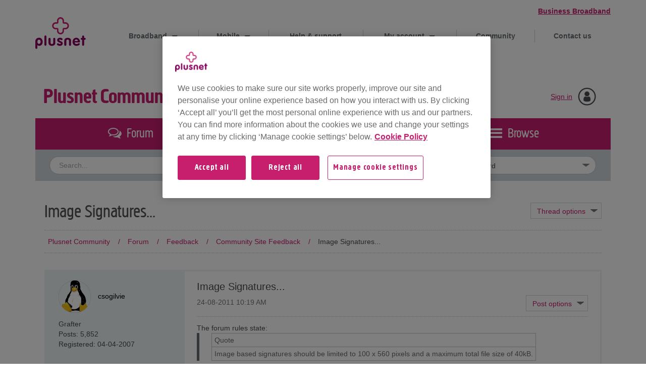

--- FILE ---
content_type: text/html;charset=UTF-8
request_url: https://community.plus.net/t5/Community-Site-Feedback/Image-Signatures/td-p/818315
body_size: 28034
content:
<!DOCTYPE html><html prefix="og: http://ogp.me/ns#" dir="ltr" lang="en" class="no-js">
	<head>
	
	<title>
	Image Signatures... - Plusnet Community
</title>
	
	
	<link rel="apple-touch-icon" sizes="57x57" href="/html/assets/apple-touch-icon-57x57.png">
<link rel="apple-touch-icon" sizes="60x60" href="/html/assets/apple-touch-icon-60x60.png">
<link rel="apple-touch-icon" sizes="72x72" href="/html/assets/apple-touch-icon-72x72.png">
<link rel="apple-touch-icon" sizes="76x76" href="/html/assets/apple-touch-icon-76x76.png">
<link rel="apple-touch-icon" sizes="114x114" href="/html/assets/apple-touch-icon-114x114.png">
<link rel="apple-touch-icon" sizes="120x120" href="/html/assets/apple-touch-icon-120x120.png">
<link rel="apple-touch-icon" sizes="144x144" href="/html/assets/apple-touch-icon-144x144.png">
<link rel="apple-touch-icon" sizes="152x152" href="/html/assets/apple-touch-icon-152x152.png">
<link rel="apple-touch-icon" sizes="180x180" href="/html/assets/apple-touch-icon-180x180.png">
<link rel="icon" type="image/png" href="/html/assets/favicon-32x32.png" sizes="32x32">
<link rel="icon" type="image/png" href="/html/assets/favicon-194x194.png" sizes="194x194">
<link rel="icon" type="image/png" href="/html/assets/favicon-96x96.png" sizes="96x96">
<link rel="icon" type="image/png" href="/html/assets/android-chrome-192x192.png" sizes="192x192">
<link rel="icon" type="image/png" href="/html/assets/favicon-16x16.png" sizes="16x16">
<link rel="manifest" href="/html/assets/manifest.json">
<link rel="mask-icon" href="/html/assets/safari-pinned-tab.svg" color="#5bbad5">
<link rel="shortcut icon" href="/html/assets/favicon.ico">
<meta name="msapplication-TileColor" content="#ffffff">
<meta name="msapplication-TileImage" content="/html/assets/mstile-144x144.png">
<meta name="msapplication-config" content="/html/assets/browserconfig.xml">
<meta name="theme-color" content="#ffffff">
<meta name="google-site-verification" content="GC0blP_vM9lkxHDR-XmNvQEPQ4AMgSFzg_n4wlyMtDQ" />
<meta name="google-site-verification" content="UgUqI_yM5mZvQOGhSUPjrn9QrmG7cDN344qGsxiEbYc" />


	
	
	
	<meta content="The forum rules state: Quote Image based signatures should be limited to 100 x 560 pixels and a maximum total file size of 40kB. The generally" name="description"/><meta content="width=device-width, initial-scale=1.0" name="viewport"/><meta content="2011-08-24T19:41:10+02:00" itemprop="dateModified"/><meta content="text/html; charset=UTF-8" http-equiv="Content-Type"/><link href="https://community.plus.net/t5/Community-Site-Feedback/Image-Signatures/td-p/818315" rel="canonical"/>
	<meta content="https://community.plus.net/t5/user/viewprofilepage/user-id/18" property="article:author"/><meta content="article" property="og:type"/><meta content="https://community.plus.net/t5/Community-Site-Feedback/Image-Signatures/td-p/818315" property="og:url"/><meta content="Community Site Feedback" property="article:section"/><meta content="The forum rules state:   Quote Image based signatures should be limited to 100 x 560 pixels and a maximum total file size of 40kB. The generally accepted standard for dimensions is Width x Height - therefor the context of this rule seems to be saying that Signature Images can only be 100 pixels wide..." property="og:description"/><meta content="2011-08-24T09:19:16.000Z" property="article:published_time"/><meta content="2011-08-24T19:41:10+02:00" property="article:modified_time"/><meta content="Image Signatures..." property="og:title"/>
	
	
		<link class="lia-link-navigation hidden live-links" title="topic Image Signatures... in Community Site Feedback" type="application/rss+xml" rel="alternate" id="link" href="/aptgm87544/rss/message?board.id=Community&amp;message.id=4502"></link>
	

	
	
	    
            	<link href="/skins/2038719/e7e5e8d86851523bc80518e866f61611/plusnet_responsive_v2.css" rel="stylesheet" type="text/css"/>
            
	

	
	
	
	
	<meta content="width=device-width, initial-scale=1.0" name="viewport">
<script src="https://code.jquery.com/jquery-2.2.4.min.js" integrity="sha256-BbhdlvQf/xTY9gja0Dq3HiwQF8LaCRTXxZKRutelT44=" crossorigin="anonymous"></script>
<script src="https://www.plus.net/help/assets/js/lib/clientData.src.js"></script>
<script src="https://cdnjs.cloudflare.com/ajax/libs/modernizr/2.8.3/modernizr.js"></script>
<script>
// Ideally should get schema from help repo (revisit later)
window.storageSchema = [
    {
        "name": "pn.expander",
        "type": "cookie",
        "category": "non-essential functional"
    }
];

$(document).ready(function() {

    // Show the cookie banner
    try {
        clientData.banner.initialise();
    } catch (e) {
        // The external script fails to load, was moved or the server is unavailable
        console.warn('Unable to load');
    }

    $('.SearchForm .NoteSearchField').attr("placeholder", "Search...");
    $('.lia-attachment-row .attachment-link').attr("target", "_blank");
    $(".lia-message-body-content a").not('a[target*=_self]').attr('target','_blank');
    $('a.accepted-solution-link').attr('target', '_self');

    /*
     * New Global Navigation with sidebar mobile nav - at the top of doc to load first
     */

    //Check if nav is active on page, if so add class to body to give translate3d
    var navVisible = $('.global-nav__wrapper').length;
    if (navVisible == 1) {
        $('body').addClass('has-nav');
    }

    //This function moves the navigation outside of main-content when below 700 as the transtition to show the nav is then much smoother
    function checkNavPosition() {
        if ($(document).width() <= 700) {

            if ($('.global-nav__wrapper').parent('body').length != 1) {
                $('.global-nav__wrapper').insertBefore('.main-content');
            }
            if ($('body').hasClass('safeGuard')) {
                $('.nav_personal').addClass('nav_inMobMenu');
                $('.nav_personal').appendTo('.global-nav__wrapper');
            }
        } else {
            if ($('.global-nav__wrapper').parent('.header').length != 1) {

                $('.global-nav__wrapper').appendTo('.header');
            }

        }

        //Show menu button and nav once JS has loaded
        $('.global-nav__menu-button').addClass("global-nav__menu-button--visible");
        $('.global-nav__wrapper').addClass("global-nav__wrapper--visible");

    }

    //Add class to body onclick of nav items if size is 700 or below to push open the expander
    $('.global-nav__item--expander > a').click(function(e) {

        if ($(document).width() < 700) {
            $(this).parent().toggleClass('global-nav__item-is-open');
            e.preventDefault(); //To prevent going to the href
        }

    });

    //Run function on load to move the nav if needed
    checkNavPosition();

    //Run function on resize also
    $(window).resize(function() {
        checkNavPosition();
    });

    //Targetng the main content as the nav can be closed by clicking the body content
    //The prevent body scroll class added with JS as adding overflow with CSS causes issues with transitions
    $('.main-content').click(function(event) {

        var clickedElem = $.trim(($(event.target).attr('class'))),
            mainContent = $('.main-content'),
            body = $('body'),
            globalContentWrapper = $('.global-nav__wrapper'),
            transitionEnd = 'transitionend webkitTransitionEnd oTransitionEnd otransitionend',
            navOpenClass = 'global-nav-is-open',
            preventScrollClass = 'prevent-body-scroll';

        if ((clickedElem.indexOf("global-nav__menu-button") >= 0) ||
            (clickedElem.indexOf("global-nav__menu-icon") >= 0)) {
            var globalNavButtonClicked = true;
            event.preventDefault();
        } else {
            var globalNavButtonClicked = false;
        }

        //Check what area is clicked
        if (globalNavButtonClicked == true) {
            if ($(body).hasClass(navOpenClass)) {
                $(body).removeClass(navOpenClass);
            } else {
                $(body).addClass(navOpenClass);
            }
            return false; //Prevents action when clicking the body when nav is open
        } else if ($(body).hasClass(navOpenClass)) {
            $(body).removeClass(navOpenClass);
            return false; //Prevents action when clicking the body when nav is open
        }
    });

    //Prevent nav closing when the nav is enteracted with by stopping the propagation
    $(".global-nav__wrapper").click(function(event) {
        if ($('body').hasClass('global-nav-is-open')) {
            event.stopPropagation();
        }
    });

    //Expander secondary navs
    var globalNavTimeOut;

    //Mouse overs and mouse outs to trigger secondary nav
    $('.no-touch .global-nav__item.global-nav__item--expander').mouseover(function() {
        if ($(document).width() > 700) {
            var secondaryContent = $(this);
            //Hide all secondary navs if any are open on hover (including search)
            $('.no-touch .global-nav__item.global-nav__item--expander').removeClass('is-active');
            $('.primarySearch.global-nav__item--search').removeClass('is-active');
            secondaryContent.addClass('is-active');
            //Check if the nav is fading out - clear timeout and remove fade if so
            if ($(this).children('.global-nav__secondary').hasClass('fade-out')) {
                $(this).children('.global-nav__secondary').removeClass('fade-out');
                window.clearTimeout(globalNavTimeOut);
            }
        }
        //Clear timeout
        window.clearTimeout(globalNavTimeOut);
    }).mouseout(function() {
        if ($(document).width() > 700) {
            var secondaryContent = $(this).children('.global-nav__secondary');
            var parentNavItem = secondaryContent.parent();
            globalNavTimeOut = window.setTimeout(function() {
                //Check if csstransitions are supported
                if (Modernizr.csstransitions) {
                    secondaryContent.addClass('fade-out');
                    //Remove class once faded if so
                    secondaryContent.on('transitionend webkitTransitionEnd oTransitionEnd otransitionend', function() {
                        secondaryContent.removeClass('fade-out');
                        parentNavItem.removeClass('is-active');
                        secondaryContent.off('transitionend webkitTransitionEnd oTransitionEnd otransitionend');
                    });
                    //Remove class if not supported
                } else {
                    parentNavItem.removeClass('is-active');
                }
                //Slight timeout just incase the secondary content is hover out of by accident
            }, 350);
        }
    });

    // Search drop-down on smaller screen sizes
    $('.primarySearch-logo').click(function() {
        var primarySearch = $(this).parent('.primarySearch');
        $('.global-nav__item--expander').removeClass('is-active');
        if (primarySearch.hasClass('is-active')) {
            primarySearch.removeClass('is-active')
                .addClass('not-active')
                .on('webkitTransitionEnd transitionend', function() {
                    $(this).removeClass('not-active');
                });
        } else {
            primarySearch.removeClass('not-active')
                .addClass('is-active');
        }
    });
});
</script>
<script src="/html/assets/velocity.min.js"></script>




<script type="text/javascript" src="/t5/scripts/EF7B13D9B64EB8BBD9C87DD3095E9284/lia-scripts-head-min.js"></script><script language="javascript" type="text/javascript">
<!--
window.FileAPI = { jsPath: '/html/assets/js/vendor/ng-file-upload-shim/' };
LITHIUM.PrefetchData = {"Components":{},"commonResults":{}};
LITHIUM.DEBUG = false;
LITHIUM.CommunityJsonObject = {
  "Validation" : {
    "image.description" : {
      "min" : 0,
      "max" : 1000,
      "isoneof" : [ ],
      "type" : "string"
    },
    "tkb.toc_maximum_heading_level" : {
      "min" : 1,
      "max" : 6,
      "isoneof" : [ ],
      "type" : "integer"
    },
    "tkb.toc_heading_list_style" : {
      "min" : 0,
      "max" : 50,
      "isoneof" : [
        "disc",
        "circle",
        "square",
        "none"
      ],
      "type" : "string"
    },
    "blog.toc_maximum_heading_level" : {
      "min" : 1,
      "max" : 6,
      "isoneof" : [ ],
      "type" : "integer"
    },
    "tkb.toc_heading_indent" : {
      "min" : 5,
      "max" : 50,
      "isoneof" : [ ],
      "type" : "integer"
    },
    "blog.toc_heading_indent" : {
      "min" : 5,
      "max" : 50,
      "isoneof" : [ ],
      "type" : "integer"
    },
    "blog.toc_heading_list_style" : {
      "min" : 0,
      "max" : 50,
      "isoneof" : [
        "disc",
        "circle",
        "square",
        "none"
      ],
      "type" : "string"
    }
  },
  "User" : {
    "settings" : {
      "imageupload.legal_file_extensions" : "*.jpg;*.JPG;*.jpeg;*.JPEG;*.gif;*.GIF;*.png;*.PNG, *.pdf, *.PDF",
      "config.enable_avatar" : true,
      "integratedprofile.show_klout_score" : true,
      "layout.sort_view_by_last_post_date" : true,
      "layout.friendly_dates_enabled" : true,
      "profileplus.allow.anonymous.scorebox" : false,
      "tkb.message_sort_default" : "topicPublishDate",
      "layout.format_pattern_date" : "dd-MM-yyyy",
      "config.require_search_before_post" : "off",
      "isUserLinked" : false,
      "integratedprofile.cta_add_topics_dismissal_timestamp" : -1,
      "layout.message_body_image_max_size" : 600,
      "profileplus.everyone" : false,
      "integratedprofile.cta_connect_wide_dismissal_timestamp" : -1,
      "blog.toc_maximum_heading_level" : "",
      "integratedprofile.hide_social_networks" : false,
      "blog.toc_heading_indent" : "",
      "contest.entries_per_page_num" : 20,
      "layout.messages_per_page_linear" : 30,
      "integratedprofile.cta_manage_topics_dismissal_timestamp" : -1,
      "profile.shared_profile_test_group" : false,
      "integratedprofile.cta_personalized_feed_dismissal_timestamp" : -1,
      "integratedprofile.curated_feed_size" : 10,
      "contest.one_kudo_per_contest" : false,
      "integratedprofile.enable_social_networks" : false,
      "integratedprofile.my_interests_dismissal_timestamp" : -1,
      "profile.language" : "en-gb",
      "layout.friendly_dates_max_age_days" : 31,
      "layout.threading_order" : "thread_descending",
      "blog.toc_heading_list_style" : "disc",
      "useRecService" : false,
      "layout.module_welcome" : "",
      "imageupload.max_uploaded_images_per_upload" : 10,
      "imageupload.max_uploaded_images_per_user" : 10000,
      "integratedprofile.connect_mode" : "",
      "tkb.toc_maximum_heading_level" : "",
      "tkb.toc_heading_list_style" : "disc",
      "sharedprofile.show_hovercard_score" : true,
      "config.search_before_post_scope" : "community",
      "tkb.toc_heading_indent" : "",
      "p13n.cta.recommendations_feed_dismissal_timestamp" : -1,
      "imageupload.max_file_size" : 5242,
      "layout.show_batch_checkboxes" : false,
      "integratedprofile.cta_connect_slim_dismissal_timestamp" : -1
    },
    "isAnonymous" : true,
    "policies" : {
      "image-upload.process-and-remove-exif-metadata" : false
    },
    "registered" : false,
    "emailRef" : "",
    "id" : -1,
    "login" : "Anonymous"
  },
  "Server" : {
    "communityPrefix" : "/aptgm87544",
    "nodeChangeTimeStamp" : 1769212335648,
    "tapestryPrefix" : "/t5",
    "deviceMode" : "DESKTOP",
    "responsiveDeviceMode" : "DESKTOP",
    "membershipChangeTimeStamp" : "0",
    "version" : "25.12",
    "branch" : "25.12-release",
    "showTextKeys" : false
  },
  "Config" : {
    "phase" : "prod",
    "integratedprofile.cta.reprompt.delay" : 2592000000,
    "profileplus.tracking" : {
      "profileplus.tracking.enable" : false,
      "profileplus.tracking.click.enable" : true,
      "profileplus.tracking.impression.enable" : true
    },
    "app.revision" : "2512231126-s6f44f032fc-b18",
    "navigation.manager.community.structure.limit" : "1000"
  },
  "Activity" : {
    "Results" : [ ]
  },
  "NodeContainer" : {
    "viewHref" : "https://community.plus.net/t5/Feedback/ct-p/Feedback",
    "description" : "",
    "id" : "Feedback",
    "shortTitle" : "Feedback",
    "title" : "Feedback",
    "nodeType" : "category"
  },
  "Page" : {
    "skins" : [
      "plusnet_responsive_v2",
      "responsive_peak"
    ],
    "authUrls" : {
      "loginUrl" : "https://community.plus.net/t5/user/userloginpage?dest_url=https%3A%2F%2Fcommunity.plus.net%2Ft5%2FCommunity-Site-Feedback%2FImage-Signatures%2Ftd-p%2F818315",
      "loginUrlNotRegistered" : "https://community.plus.net/t5/user/userloginpage?redirectreason=notregistered&dest_url=https%3A%2F%2Fcommunity.plus.net%2Ft5%2FCommunity-Site-Feedback%2FImage-Signatures%2Ftd-p%2F818315",
      "loginUrlNotRegisteredDestTpl" : "https://community.plus.net/t5/user/userloginpage?redirectreason=notregistered&dest_url=%7B%7BdestUrl%7D%7D"
    },
    "name" : "ForumTopicPage",
    "rtl" : false,
    "object" : {
      "viewHref" : "/t5/Community-Site-Feedback/Image-Signatures/td-p/818315",
      "subject" : "Image Signatures...",
      "id" : 818315,
      "page" : "ForumTopicPage",
      "type" : "Thread"
    }
  },
  "WebTracking" : {
    "Activities" : { },
    "path" : "Community:Plusnet Community/Category:Forum/Category:Feedback/Board:Community Site Feedback/Message:Image Signatures..."
  },
  "Feedback" : {
    "targeted" : { }
  },
  "Seo" : {
    "markerEscaping" : {
      "pathElement" : {
        "prefix" : "@",
        "match" : "^[0-9][0-9]$"
      },
      "enabled" : false
    }
  },
  "TopLevelNode" : {
    "viewHref" : "https://community.plus.net/",
    "description" : "Come and see what's happening on the Plusnet Community and Forum. Join today to chat with other users and share your thoughts, feedback and issues.",
    "id" : "aptgm87544",
    "shortTitle" : "Plusnet Community",
    "title" : "Plusnet Community",
    "nodeType" : "Community"
  },
  "Community" : {
    "viewHref" : "https://community.plus.net/",
    "integratedprofile.lang_code" : "en",
    "integratedprofile.country_code" : "GB",
    "id" : "aptgm87544",
    "shortTitle" : "Plusnet Community",
    "title" : "Plusnet Community"
  },
  "CoreNode" : {
    "conversationStyle" : "forum",
    "viewHref" : "https://community.plus.net/t5/Community-Site-Feedback/bd-p/Community",
    "settings" : { },
    "description" : "Tell us what you like or think we should change about your Community.",
    "id" : "Community",
    "shortTitle" : "Community Site Feedback",
    "title" : "Community Site Feedback",
    "nodeType" : "Board",
    "ancestors" : [
      {
        "viewHref" : "https://community.plus.net/t5/Feedback/ct-p/Feedback",
        "description" : "",
        "id" : "Feedback",
        "shortTitle" : "Feedback",
        "title" : "Feedback",
        "nodeType" : "category"
      },
      {
        "viewHref" : "https://community.plus.net/t5/Forum/ct-p/Forum",
        "description" : "Come and see what's happening on the Plusnet Community and Forum. Join today to chat with other users and share your thoughts, feedback and issues.",
        "id" : "Forum",
        "shortTitle" : "Forum",
        "title" : "Forum",
        "nodeType" : "category"
      },
      {
        "viewHref" : "https://community.plus.net/",
        "description" : "Come and see what's happening on the Plusnet Community and Forum. Join today to chat with other users and share your thoughts, feedback and issues.",
        "id" : "aptgm87544",
        "shortTitle" : "Plusnet Community",
        "title" : "Plusnet Community",
        "nodeType" : "Community"
      }
    ]
  }
};
LITHIUM.Components.RENDER_URL = "/t5/util/componentrenderpage/component-id/#{component-id}?render_behavior=raw";
LITHIUM.Components.ORIGINAL_PAGE_NAME = 'forums/v4/ForumTopicPage';
LITHIUM.Components.ORIGINAL_PAGE_ID = 'ForumTopicPage';
LITHIUM.Components.ORIGINAL_PAGE_CONTEXT = '[base64].';
LITHIUM.Css = {
  "BASE_DEFERRED_IMAGE" : "lia-deferred-image",
  "BASE_BUTTON" : "lia-button",
  "BASE_SPOILER_CONTAINER" : "lia-spoiler-container",
  "BASE_TABS_INACTIVE" : "lia-tabs-inactive",
  "BASE_TABS_ACTIVE" : "lia-tabs-active",
  "BASE_AJAX_REMOVE_HIGHLIGHT" : "lia-ajax-remove-highlight",
  "BASE_FEEDBACK_SCROLL_TO" : "lia-feedback-scroll-to",
  "BASE_FORM_FIELD_VALIDATING" : "lia-form-field-validating",
  "BASE_FORM_ERROR_TEXT" : "lia-form-error-text",
  "BASE_FEEDBACK_INLINE_ALERT" : "lia-panel-feedback-inline-alert",
  "BASE_BUTTON_OVERLAY" : "lia-button-overlay",
  "BASE_TABS_STANDARD" : "lia-tabs-standard",
  "BASE_AJAX_INDETERMINATE_LOADER_BAR" : "lia-ajax-indeterminate-loader-bar",
  "BASE_AJAX_SUCCESS_HIGHLIGHT" : "lia-ajax-success-highlight",
  "BASE_CONTENT" : "lia-content",
  "BASE_JS_HIDDEN" : "lia-js-hidden",
  "BASE_AJAX_LOADER_CONTENT_OVERLAY" : "lia-ajax-loader-content-overlay",
  "BASE_FORM_FIELD_SUCCESS" : "lia-form-field-success",
  "BASE_FORM_WARNING_TEXT" : "lia-form-warning-text",
  "BASE_FORM_FIELDSET_CONTENT_WRAPPER" : "lia-form-fieldset-content-wrapper",
  "BASE_AJAX_LOADER_OVERLAY_TYPE" : "lia-ajax-overlay-loader",
  "BASE_FORM_FIELD_ERROR" : "lia-form-field-error",
  "BASE_SPOILER_CONTENT" : "lia-spoiler-content",
  "BASE_FORM_SUBMITTING" : "lia-form-submitting",
  "BASE_EFFECT_HIGHLIGHT_START" : "lia-effect-highlight-start",
  "BASE_FORM_FIELD_ERROR_NO_FOCUS" : "lia-form-field-error-no-focus",
  "BASE_EFFECT_HIGHLIGHT_END" : "lia-effect-highlight-end",
  "BASE_SPOILER_LINK" : "lia-spoiler-link",
  "FACEBOOK_LOGOUT" : "lia-component-users-action-logout",
  "BASE_DISABLED" : "lia-link-disabled",
  "FACEBOOK_SWITCH_USER" : "lia-component-admin-action-switch-user",
  "BASE_FORM_FIELD_WARNING" : "lia-form-field-warning",
  "BASE_AJAX_LOADER_FEEDBACK" : "lia-ajax-loader-feedback",
  "BASE_AJAX_LOADER_OVERLAY" : "lia-ajax-loader-overlay",
  "BASE_LAZY_LOAD" : "lia-lazy-load"
};
(function() { if (!window.LITHIUM_SPOILER_CRITICAL_LOADED) { window.LITHIUM_SPOILER_CRITICAL_LOADED = true; window.LITHIUM_SPOILER_CRITICAL_HANDLER = function(e) { if (!window.LITHIUM_SPOILER_CRITICAL_LOADED) return; if (e.target.classList.contains('lia-spoiler-link')) { var container = e.target.closest('.lia-spoiler-container'); if (container) { var content = container.querySelector('.lia-spoiler-content'); if (content) { if (e.target.classList.contains('open')) { content.style.display = 'none'; e.target.classList.remove('open'); } else { content.style.display = 'block'; e.target.classList.add('open'); } } e.preventDefault(); return false; } } }; document.addEventListener('click', window.LITHIUM_SPOILER_CRITICAL_HANDLER, true); } })();
LITHIUM.noConflict = true;
LITHIUM.useCheckOnline = false;
LITHIUM.RenderedScripts = [
  "jquery.ui.core.js",
  "SearchAutoCompleteToggle.js",
  "ValueSurveyLauncher.js",
  "jquery.clone-position-1.0.js",
  "Lithium.js",
  "Dialog.js",
  "jquery.scrollTo.js",
  "AutoComplete.js",
  "tinyMcePasteFix.js",
  "NoConflict.js",
  "ResizeSensor.js",
  "MessageBodyDisplay.js",
  "jquery.ui.draggable.js",
  "jquery.json-2.6.0.js",
  "json2.js",
  "jquery.tools.tooltip-1.2.6.js",
  "jquery.ajax-cache-response-1.0.js",
  "DropDownMenuVisibilityHandler.js",
  "jquery.ui.resizable.js",
  "Throttle.js",
  "Cache.js",
  "jquery.fileupload.js",
  "ElementMethods.js",
  "jquery.ui.dialog.js",
  "jquery.viewport-1.0.js",
  "DropDownMenu.js",
  "Auth.js",
  "Events.js",
  "HelpIcon.js",
  "Sandbox.js",
  "tinyMcePasteFix.js",
  "jquery.effects.slide.js",
  "Placeholder.js",
  "jquery.ui.mouse.js",
  "jquery.effects.core.js",
  "jquery.css-data-1.0.js",
  "InformationBox.js",
  "AjaxFeedback.js",
  "jquery.js",
  "tinyMcePasteFix.js",
  "AjaxSupport.js",
  "Components.js",
  "ForceLithiumJQuery.js",
  "Loader.js",
  "Globals.js",
  "jquery.iframe-shim-1.0.js",
  "jquery.tmpl-1.1.1.js",
  "ActiveCast3.js",
  "MessageViewDisplay.js",
  "EarlyEventCapture.js",
  "jquery.blockui.js",
  "jquery.iframe-transport.js",
  "Text.js",
  "DeferredImages.js",
  "PolyfillsAll.js",
  "jquery.hoverIntent-r6.js",
  "jquery.appear-1.1.1.js",
  "Video.js",
  "jquery.function-utils-1.0.js",
  "tinyMcePasteFix.js",
  "LiModernizr.js",
  "DataHandler.js",
  "jquery.placeholder-2.0.7.js",
  "Tooltip.js",
  "jquery.delayToggle-1.0.js",
  "jquery.position-toggle-1.0.js",
  "jquery.ui.widget.js",
  "prism.js",
  "Namespace.js",
  "jquery.lithium-selector-extensions.js",
  "ElementQueries.js",
  "PartialRenderProxy.js",
  "tinyMcePasteFix.js",
  "jquery.autocomplete.js",
  "jquery.ui.position.js",
  "SpoilerToggle.js",
  "SearchForm.js",
  "Forms.js"
];// -->
</script><script type="text/javascript" src="/t5/scripts/D60EB96AE5FF670ED274F16ABB044ABD/lia-scripts-head-min.js"></script></head>
	<body class="lia-board lia-user-status-anonymous ForumTopicPage lia-body" id="lia-body">
	
	
	<div id="9E0-176-1" class="ServiceNodeInfoHeader">
</div>
	
	
	
	

	<div class="lia-page">
		<center>
			
				
    <style type="text/css">
        @media (min-width: 701px) {
            .global-nav__secondary--has-aside {
                background: #fff;
            }

            .global-nav__secondary-aside {
                float: none;
                top: unset;
                display: inline-block;
                background: #edf3f5;
                position: relative;
                right: unset;
            }
        }
    </style>

<div id="content" class="main-content">
    <div class="wrapper">
        <header class="header clearfix" role="banner">
            <div itemscope itemtype="http://schema.org/Organization">
                <a itemprop="url" href="//www.plus.net" id="logo" class="ir" rel="home">
                    Plusnet
                    <img itemprop="logo" src="//www.plus.net/bundles/plusnetplusnetassets/images/logo/plusnet_logo_pink.svg" onerror="this.src='//www.plus.net/bundles/plusnetplusnetassets/images/logo/plusnet_logo_pink.png'; this.onerror=null;" alt="Plusnet logo">
                </a>
            </div>
            <a href="#nav_footer" class="global-nav__menu-button button">Menu
                <i aria-hidden="true" class="global-nav__menu-icon"></i>
            </a>
            <div class="global-nav__wrapper">
                <nav class="global-nav__container">
                    <ul class="global-nav">
                        <li class="global-nav__item global-nav__item--expander ">
                            <a id="tk_nav_packages" href="//www.plus.net/home-broadband/">
                                <i aria-hidden="true" class="global-nav__nav-item-icon global-nav__nav-item-icon--packages "></i> Broadband
                            </a>
                            <ul class="global-nav__secondary global-nav__secondary--has-aside">
                                <li class="global-nav__secondary-items">
                                    <a id="tk_nav_fibre" class="clearfix" href="//www.plus.net/home-broadband/fibre">
                                        <i aria-hidden="true" class="global-nav__secondary-icon global-nav__secondary-icon--fibre-bb-phone"></i>
                                        <span class="h-beta">Fibre broadband &amp; phone</span>
                                        <p>Get our superfast unlimited fibre broadband</p>
                                    </a>
                                </li>
                                <li class="global-nav__secondary-items">
                                    <a id="tk_nav_broadband-phone" class="clearfix" href="//www.plus.net/home-broadband/">
                                        <i aria-hidden="true" class="global-nav__secondary-icon global-nav__secondary-icon--bb-phone"></i>
                                        <span class="h-beta">Broadband &amp; phone</span>
                                        <p>Great-value deals on unlimited broadband</p>
                                    </a>
                                </li>
                                <li>
                                    <ul class="global-nav__secondary-aside">
                                        <span class="global-nav__secondary-aside-title"> More Information</span>
                                        <li><a id="tk_nav_plusnet-perks" href="//www.plus.net/home-broadband/perks/">Plusnet Perks</a></li>
                                        <li><a id="tk_nav_packages-guide" href="//www.plus.net/home-broadband/package-guides/">Packages guide</a></li>
                                        <li><a id="tk_nav_switch" href="//www.plus.net/home-broadband/switch/">Switch to Plusnet</a></li>
                                        <li><a id="tk_nav_callplans" href="//www.plus.net/home-broadband/call-plans/">Our call plans</a></li>
                                        <li><a id="tk_nav_bt-sport" href="//www.plus.net/tv/btsport/">BT Sport</a></li>
                                    </ul>
                                </li>
                            </ul>
                        </li>
                        <li class="global-nav__item global-nav__item--expander">
                            <a id="tk_mobile" href="//www.plus.net/mobile/">
                                <i aria-hidden="true" class="global-nav__nav-item-icon global-nav__nav-item-icon--mobile"></i>
                                Mobile
                            </a>
                            <ul class="global-nav__secondary">
                                <li class="global-nav__secondary-items global-nav__secondary-show-mobile-only">
                                    <a id="tk_plusnet-mobile" class="clearfix" href="//www.plus.net/mobile/">
                                        <span class="h-beta">Plusnet Mobile</span>
                                    </a>
                                </li>
                                <li class="global-nav__secondary-items">
                                    <a id="tk_sim-only" class="clearfix" href="//www.plus.net/mobile/plans/sim-only/">
                                        <i aria-hidden="true" class="global-nav__secondary-icon global-nav__secondary-icon--sim"></i>
                                        <span class="h-beta">Sim only deals</span>
                                        <p>Flexible and affordable sim only deals with no contract</p>
                                    </a>
                                </li>
                                <li class="global-nav__secondary-items">
                                    <a id="tk_coverage" class="clearfix" href="//www.plus.net/mobile/coverage-checker/">
                                        <i aria-hidden="true" class="global-nav__secondary-icon global-nav__secondary-icon--coverage"></i>
                                        <span class="h-beta">Coverage checker</span>
                                        <p>Our network reaches over 99% of the UK, so we've got you covered</p>
                                    </a>
                                </li>
                                <li class="global-nav__secondary-items">
                                    <a id="tk_bolt-ons" class="clearfix" href="//www.plus.net/mobile/bolt-ons/">
                                        <i aria-hidden="true" class="global-nav__secondary-icon global-nav__secondary-icon--bolt-ons"></i>
                                        <span class="h-beta">Bolt-ons</span>
                                        <p>Low on minutes, data or texts? Just add one of our bolt-ons</p>
                                    </a>
                                </li>
                            </ul>
                        </li>
                        <li class="global-nav__item">
                            <a id="tk_help-support" href="//www.plus.net/help/">
                                <i aria-hidden="true" class="global-nav__nav-item-icon global-nav__nav-item-icon--help"></i> Help &amp; support
                            </a>
                        </li>
                        <li class="global-nav__item global-nav__item--expander">
                            <a id="tk_member-center" href="//www.plus.net/my-account/login/">
                                <i aria-hidden="true" class="global-nav__nav-item-icon global-nav__nav-item-icon--member-centre"></i>
                                My account
                            </a>
                            <ul class="global-nav__secondary">
                                <li class="global-nav__secondary-items">
                                    <a id="tk_account-broadband" class="clearfix" href="//www.plus.net/index_nlp.html">
                                        <i aria-hidden="true" class="global-nav__secondary-icon global-nav__secondary-icon--account-broadband"></i>
                                        <span class="h-beta">Broadband, phone &amp; TV</span>
                                        <p>Quick and easy access to your account, services, bills and tools</p>
                                    </a>
                                </li>
                                <li class="global-nav__secondary-items">
                                    <a id="tk_account-mobile" class="clearfix" href="//www.plus.net/my-account/mobile/">
                                        <i aria-hidden="true" class="global-nav__secondary-icon global-nav__secondary-icon--account-mobile"></i>
                                        <span class="h-beta">Mobile</span>
                                        <p>View and manage your mobile account, tariff and usage</p>
                                    </a>
                                </li>
                            </ul>
                        </li>
                        <li class="global-nav__item">
                            <a id="tk_member-community" href="//community.plus.net/">
                                <i aria-hidden="true" class="global-nav__nav-item-icon global-nav__nav-item-icon--community"></i> Community
                            </a>
                        </li>
                        <li class="global-nav__item">
                            <a id="tk_contact" href="//www.plus.net/home-broadband/contact/">
                                <i aria-hidden="true" class="global-nav__nav-item-icon global-nav__nav-item-icon--contact-us"></i> Contact us
                            </a>
                        </li>
                        <li class="global-nav__item global-nav__item--site-switch">
                            <a id="tk_business" href="//www.plus.net/business/">
                                <i aria-hidden="true" class="global-nav__nav-item-icon global-nav__nav-item-icon--business"></i> Business Broadband
                            </a>
                        </li>
                    </ul>
                </nav>
            </div>
        </header>
    </div>
    <div class="wrapper">

					
	
	<div class="MinimumWidthContainer">
		<div class="min-width-wrapper">
			<div class="min-width">		
				
						<div class="lia-content">
                            
							
							
							
		
   	<div class="lia-quilt lia-quilt-forum-topic-page lia-quilt-layout-one-column lia-top-quilt">
	<div class="lia-quilt-row lia-quilt-row-header">
		<div class="lia-quilt-column lia-quilt-column-24 lia-quilt-column-single lia-quilt-column-common-header">
			<div class="lia-quilt-column-alley lia-quilt-column-alley-single">
	
		
			<div class="lia-quilt lia-quilt-header lia-quilt-layout-header lia-component-quilt-header">
	<div class="lia-quilt-row lia-quilt-row-main-header">
		<div class="lia-quilt-column lia-quilt-column-18 lia-quilt-column-left lia-quilt-column-header-left">
			<div class="lia-quilt-column-alley lia-quilt-column-alley-left">
	
		
			<li:nodes-community-title class="lia-component-ng-li-nodes-community-title" li-bindable="" li-instance="0" componentId="ng:li-nodes-community-title" mode="default"></li:nodes-community-title>
		
	
	
</div>
		</div><div class="lia-quilt-column lia-quilt-column-06 lia-quilt-column-right lia-quilt-column-header-right">
			<div class="lia-quilt-column-alley lia-quilt-column-alley-right">
	
		
			<div class="lia-component-common-widget-slide-out-user-menu">
	
	
		<div class="lia-user-navigation-sign-in lia-component-users-action-login-with-avatar">
		<div class="user-navigation-user-profile">
			<a class="lia-link-navigation login-link lia-authentication-link lia-panel-dialog-trigger lia-panel-dialog-trigger-event-click lia-js-data-dialogKey--1183590638" rel="nofollow" id="link_1" href="https://community.plus.net/t5/user/userloginpage?dest_url=https%3A%2F%2Fcommunity.plus.net%2Ft5%2FCommunity-Site-Feedback%2FImage-Signatures%2Ftd-p%2F818315">
				Sign in
			</a>
		</div>
		<div class="UserAvatar lia-user-avatar">
			<a class="lia-link-navigation login-link lia-authentication-link lia-panel-dialog-trigger lia-panel-dialog-trigger-event-click lia-js-data-dialogKey--1183590638" rel="nofollow" id="link_2" href="https://community.plus.net/t5/user/userloginpage?dest_url=https%3A%2F%2Fcommunity.plus.net%2Ft5%2FCommunity-Site-Feedback%2FImage-Signatures%2Ftd-p%2F818315">
				<div class="lia-anonymous-profile-icon"></div>
			</a>
		</div>
	</div>
		
	
</div>
		
	
	
</div>
		</div>
	</div><div class="lia-quilt-row lia-quilt-row-hero">
		<div class="lia-quilt-column lia-quilt-column-24 lia-quilt-column-single lia-quilt-column-search-content">
			<div class="lia-quilt-column-alley lia-quilt-column-alley-single">
	
		
			<nav class="headernav-buttons">
    <ul>
        <li>
        	<a href="/t5/Forum/ct-p/Forum" class="headernav-buttons-forum"><span>Forum</span></a>
        </li>
        <li>
        	<a href="/t5/Plusnet-Blogs/bg-p/plusnetblog" class="headernav-buttons-blog">
        		<img alt="Blog" width="29" height="26" src="https://community.plus.net/html/@0DB3521D5953AF2D34B7E897A65D8090/assets/icon-blog.svg" onerror="this.src='https://community.plus.net/html/@96D5DBDBC24E7BAAA147A21A7F5BB08C/assets/icon-blog.png'; this.onerror=null;" />
        		<span>Blog</span>
        	</a>
        </li>
    </ul>
</nav>
		
			<div class="lia-slide-out-nav-menu lia-component-common-widget-slide-out-nav-menu">
    <button li-bindable="" li-common-element-hook="navMenuTriggerElement" class="lia-slide-menu-trigger lia-slide-out-nav-menu-wrapper">
        <div ng-non-bindable="" class="lia-slide-out-nav-menu-title">
            Browse
        </div>
    </button>
    <li:common-slide-menu li-bindable="" trigger-element="navMenuTriggerElement" li-direction="left" style="display:none">
        <div class="lia-quilt lia-quilt-navigation-slide-out-menu lia-quilt-layout-one-column">
	<div class="lia-quilt-row lia-quilt-row-header">
		<div class="lia-quilt-column lia-quilt-column-24 lia-quilt-column-single lia-quilt-column-common-header lia-mark-empty">
			
		</div>
	</div><div class="lia-quilt-row lia-quilt-row-main">
		<div class="lia-quilt-column lia-quilt-column-24 lia-quilt-column-single lia-quilt-column-main-content">
			<div class="lia-quilt-column-alley lia-quilt-column-alley-single">
	
		
			<li:community-navigation class="lia-component-ng-li-community-navigation" li-bindable="" li-instance="0" componentId="ng:li-community-navigation" mode="default"></li:community-navigation>
		
	
	
</div>
		</div>
	</div><div class="lia-quilt-row lia-quilt-row-footer">
		<div class="lia-quilt-column lia-quilt-column-24 lia-quilt-column-single lia-quilt-column-common-footer lia-mark-empty">
			
		</div>
	</div>
</div>
    </li:common-slide-menu>
</div>
		
			<div id="lia-searchformV3" class="SearchForm lia-search-form-wrapper lia-mode-default lia-component-common-widget-search-form">
	

	
		<div class="lia-inline-ajax-feedback">
			<div class="AjaxFeedback" id="ajaxfeedback"></div>
			
	

	

		</div>

	

	
		<div id="searchautocompletetoggle">	
	
		

	
		<div class="lia-inline-ajax-feedback">
			<div class="AjaxFeedback" id="ajaxfeedback_0"></div>
			
	

	

		</div>

	

	
			
            <form enctype="multipart/form-data" class="lia-form lia-form-inline SearchForm" action="https://community.plus.net/t5/forums/v4/forumtopicpage.searchformv3.form.form" method="post" id="form" name="form"><div class="t-invisible"><input value="board-id/Community/thread-id/4502" name="t:ac" type="hidden"></input><input value="search/contributions/page" name="t:cp" type="hidden"></input><input value="[base64]." name="lia-form-context" type="hidden"></input><input value="ForumTopicPage:board-id/Community/thread-id/4502:searchformv3.form:" name="liaFormContentKey" type="hidden"></input><input value="3g/X5bgqUKApgfXBz2vMmAClZI8=:H4sIAAAAAAAAALWSwU7CQBCGRxJOxBiJvoFeWxMlMRAPxAQ9NIhpPJvtspRq2627UwoXH8UnIL4EB2++gw/g1ZMH225BBBNbwNNm/tn8/zeTGb9DOarDqWRE0L5OuY/CsUJ0uC/1DrFZXXV6XHiDY00VtiB+6BLh4EgKqHFhayQgtM80JAGTKEY1jXLBXMfSLCKZ1rRikVBsOcztHpgMw+DwZlJ523/5LMGWAZU0l7tt4jGEqnFHBkR3iW/rZozj241hgLCrwi++w9cEbxYF7whOmZRmaHmOlHHS5Ll70vt4ei0BDIPoDBp5aRIHzJ7kMxuifIBHAIRtpZ4rdU3TxLMctcHI6eHF48VipiVD/yJNSatZy0xb6Yo2HaX4r+EqpyneW4VG2Fse4fboH/LUHJfQyukbSibmHRfqKf5Oos+vf2MJRYF9jj9WsFDPgBN9NeA/EopeeiB4N6Q477gszS49a6126bmiUv4vc7opQY4FAAA=" name="t:formdata" type="hidden"></input></div>
	
	

	

	

	
		<div class="lia-inline-ajax-feedback">
			<div class="AjaxFeedback" id="feedback"></div>
			
	

	

		</div>

	

	

	

	


	
	<input value="8jT3GP1tiJQO_-1" name="ticket" type="hidden"></input>
	
	<input value="form" id="form_UIDform" name="form_UID" type="hidden"></input>
	<input value="" id="form_instance_keyform" name="form_instance_key" type="hidden"></input>
	
                

                
                    
                        <span class="lia-search-granularity-wrapper">
                            <select title="Set search granularity" class="lia-search-form-granularity search-granularity" aria-label="Set search granularity" id="searchGranularity" name="searchGranularity"><option title="all posts" value="aptgm87544|community">all posts</option><option title="posts in this category" value="Feedback|category">posts in this category</option><option title="posts in this board" selected="selected" value="Community|forum-board">posts in this board</option><option title="users" value="user|user">users</option></select>
                        </span>
                    
                

                <span class="lia-search-input-wrapper">
                    <span class="lia-search-input-field">
                        <span class="lia-button-wrapper lia-button-wrapper-secondary lia-button-wrapper-searchForm-action"><input value="searchForm" name="submitContextX" type="hidden"></input><input class="lia-button lia-button-secondary lia-button-searchForm-action" value="Search" id="submitContext" name="submitContext" type="submit"></input></span>

                        <input placeholder="Search..." aria-label="Search" title="Search" class="lia-form-type-text lia-autocomplete-input search-input lia-search-input-message" value="" id="messageSearchField_0" name="messageSearchField" type="text"></input>
                        <input placeholder="Search..." aria-label="Search" title="Search" class="lia-form-type-text lia-autocomplete-input search-input lia-search-input-tkb-article lia-js-hidden" value="" id="messageSearchField_1" name="messageSearchField_0" type="text"></input>
                        

	
		<input placeholder="Search..." ng-non-bindable="" title="Enter a user name or rank" class="lia-form-type-text UserSearchField lia-search-input-user search-input lia-js-hidden lia-autocomplete-input" aria-label="Enter a user name or rank" value="" id="userSearchField" name="userSearchField" type="text"></input>
	

	


                        <input placeholder="Enter a keyword to search within the private messages" title="Enter a search word" class="lia-form-type-text NoteSearchField lia-search-input-note search-input lia-js-hidden lia-autocomplete-input" aria-label="Enter a search word" value="" id="noteSearchField_0" name="noteSearchField" type="text"></input>
						<input title="Enter a search word" class="lia-form-type-text ProductSearchField lia-search-input-product search-input lia-js-hidden lia-autocomplete-input" aria-label="Enter a search word" value="" id="productSearchField" name="productSearchField" type="text"></input>
                        <input class="lia-as-search-action-id" name="as-search-action-id" type="hidden"></input>
                    </span>
                </span>
                

                <span class="lia-cancel-search">cancel</span>

                
            
</form>
		
			<div class="search-autocomplete-toggle-link lia-js-hidden">
				<span>
					<a class="lia-link-navigation auto-complete-toggle-on lia-component-search-action-enable-auto-complete" rel="nofollow" id="enableAutoComplete" href="https://community.plus.net/t5/forums/v4/forumtopicpage.enableautocomplete:enableautocomplete?t:ac=board-id/Community/thread-id/4502&amp;t:cp=action/contributions/searchactions&amp;ticket=8jT3GP1tiJQO_-1">Turn on suggestions</a>					
					<span class="HelpIcon">
	<a class="lia-link-navigation help-icon lia-tooltip-trigger" role="button" aria-label="Help Icon" id="link_0" href="#"><span class="lia-img-icon-help lia-fa-icon lia-fa-help lia-fa" alt="Auto-suggest helps you quickly narrow down your search results by suggesting possible matches as you type." aria-label="Help Icon" role="img" id="display"></span></a><div role="alertdialog" class="lia-content lia-tooltip-pos-bottom-left lia-panel-tooltip-wrapper" id="link_3-tooltip-element"><div class="lia-tooltip-arrow"></div><div class="lia-panel-tooltip"><div class="content">Auto-suggest helps you quickly narrow down your search results by suggesting possible matches as you type.</div></div></div>
</span>
				</span>
			</div>
		

	

	

	
	
	
</div>
		
	<div class="spell-check-showing-result">
		Showing results for <span class="lia-link-navigation show-results-for-link lia-link-disabled" aria-disabled="true" id="showingResult"></span>
		

	</div>
	<div>
		
		<span class="spell-check-search-instead">
			Search instead for <a class="lia-link-navigation search-instead-for-link" rel="nofollow" id="searchInstead" href="#"></a>
		</span>

	</div>
	<div class="spell-check-do-you-mean lia-component-search-widget-spellcheck">
		Did you mean: <a class="lia-link-navigation do-you-mean-link" rel="nofollow" id="doYouMean" href="#"></a>
	</div>

	

	

	


	
</div>
		
	
	
</div>
		</div>
	</div><div class="lia-quilt-row lia-quilt-row-sub-header">
		<div class="lia-quilt-column lia-quilt-column-24 lia-quilt-column-single lia-quilt-column-hero-content lia-mark-empty">
			
		</div>
	</div><div class="lia-quilt-row lia-quilt-row-search">
		<div class="lia-quilt-column lia-quilt-column-20 lia-quilt-column-left lia-quilt-column-sub-header-left lia-mark-empty">
			
		</div><div class="lia-quilt-column lia-quilt-column-04 lia-quilt-column-right lia-quilt-column-sub-header-right lia-mark-empty">
			
		</div>
	</div><div class="lia-quilt-row lia-quilt-row-feedback">
		<div class="lia-quilt-column lia-quilt-column-24 lia-quilt-column-single lia-quilt-column-feedback">
			<div class="lia-quilt-column-alley lia-quilt-column-alley-single">
	
		
			
	

	

		
			
        
        
	

	

    
		
	
	
</div>
		</div>
	</div>
</div>
		
			<div class="lia-quilt lia-quilt-forum-topic-header lia-quilt-layout-topic-header lia-component-quilt-forum-topic-header">
	<div class="lia-quilt-row lia-quilt-row-topic-header">
		<div class="lia-quilt-column lia-quilt-column-20 lia-quilt-column-left lia-quilt-column-topic-header-left">
			<div class="lia-quilt-column-alley lia-quilt-column-alley-left">
	
		
			
            <div class="lia-forum-topic-page-topic-header lia-component-thread-subject-header">
                <div class="lia-forum-page-thread-subject-first-page">
                    
			
			<h2 class="lia-thread-subject">Image Signatures...</h2>
		
			
		
                </div>
            </div>
		
		
	
	
</div>
		</div><div class="lia-quilt-column lia-quilt-column-04 lia-quilt-column-right lia-quilt-column-topic-header-right">
			<div class="lia-quilt-column-alley lia-quilt-column-alley-right">
	
		
			
            <div class="lia-menu-navigation-wrapper lia-js-hidden lia-menu-action lia-component-thread-options" id="actionMenuDropDown">	
	<div class="lia-menu-navigation">
		<div class="dropdown-default-item"><a title="Show option menu" class="lia-js-menu-opener default-menu-option lia-js-click-menu lia-link-navigation" aria-expanded="false" role="button" aria-label="Topic Options" id="dropDownLink" href="#">Topic Options</a>
			<div class="dropdown-positioning">
				<div class="dropdown-positioning-static">
					
	<ul aria-label="Dropdown menu items" role="list" id="dropdownmenuitems" class="lia-menu-dropdown-items">
		

	
	
		
			
		
			
		
			
		
			
		
			
		
			
		
			
		
			
		
			
		
			
		
			
		
			
		
			
		
			
		
			
		
			
		
			
		
			
		
			<li role="listitem"><a class="lia-link-navigation rss-thread-link lia-component-rss-action-thread" rel="nofollow noopener noreferrer" id="rssThread" href="/aptgm87544/rss/message?board.id=Community&amp;message.id=4502">Subscribe to RSS Feed</a></li>
		
			<li aria-hidden="true"><span class="lia-separator lia-component-common-widget-link-separator">
	<span class="lia-separator-post"></span>
	<span class="lia-separator-pre"></span>
</span></li>
		
			<li role="listitem"><span class="lia-link-navigation mark-thread-unread lia-link-disabled lia-component-forums-action-mark-thread-unread" aria-disabled="true" id="markThreadUnread">Mark Topic as New</span></li>
		
			<li role="listitem"><span class="lia-link-navigation mark-thread-read lia-link-disabled lia-component-forums-action-mark-thread-read" aria-disabled="true" id="markThreadRead">Mark Topic as Read</span></li>
		
			<li aria-hidden="true"><span class="lia-separator lia-component-common-widget-link-separator">
	<span class="lia-separator-post"></span>
	<span class="lia-separator-pre"></span>
</span></li>
		
			
		
			<li role="listitem"><span class="lia-link-navigation addThreadUserFloat lia-link-disabled lia-component-subscriptions-action-add-thread-user-float" aria-disabled="true" id="addThreadUserFloat">Float this Topic for Current User</span></li>
		
			
		
			<li role="listitem"><span class="lia-link-navigation addThreadUserBookmark lia-link-disabled lia-component-subscriptions-action-add-thread-user-bookmark" aria-disabled="true" id="addThreadUserBookmark">Bookmark</span></li>
		
			
		
			<li role="listitem"><span class="lia-link-navigation addThreadUserEmailSubscription lia-link-disabled lia-component-subscriptions-action-add-thread-user-email" aria-disabled="true" id="addThreadUserEmailSubscription">Subscribe</span></li>
		
			<li aria-hidden="true"><span class="lia-separator lia-component-common-widget-link-separator">
	<span class="lia-separator-post"></span>
	<span class="lia-separator-pre"></span>
</span></li>
		
			<li role="listitem"><a class="lia-link-navigation print-thread lia-component-forums-action-print-thread" rel="nofollow" id="printThread" href="/t5/forums/forumtopicprintpage/board-id/Community/message-id/4502/print-single-message/false/page/1">Printer Friendly Page</a></li>
		
			
		
			
		
			
		
			
		
	
	


	</ul>

				</div>
			</div>
		</div>
	</div>
</div>
        
		
	
	
</div>
		</div>
	</div><div class="lia-quilt-row lia-quilt-row-row_1">
		<div class="lia-quilt-column lia-quilt-column-24 lia-quilt-column-single lia-quilt-column-breadcrumb">
			<div class="lia-quilt-column-alley lia-quilt-column-alley-single">
	
		
			<div aria-label="breadcrumbs" role="navigation" class="BreadCrumb crumb-line lia-breadcrumb lia-component-common-widget-breadcrumb">
	<ul role="list" id="list" class="lia-list-standard-inline">
	
		
			<li class="lia-breadcrumb-node crumb">
				<a class="lia-link-navigation crumb-community lia-breadcrumb-community lia-breadcrumb-forum" id="link_4" href="/">Plusnet Community</a>
			</li>
			
				<li aria-hidden="true" class="lia-breadcrumb-seperator crumb-community lia-breadcrumb-community lia-breadcrumb-forum">
				  
          		  		<span class="separator">:</span>
          		  
				</li>
			
		
			<li class="lia-breadcrumb-node crumb">
				<a class="lia-link-navigation crumb-category lia-breadcrumb-category lia-breadcrumb-forum" id="link_5" href="/t5/Forum/ct-p/Forum">Forum</a>
			</li>
			
				<li aria-hidden="true" class="lia-breadcrumb-seperator crumb-category lia-breadcrumb-category lia-breadcrumb-forum">
				  
          		  		<span class="separator">:</span>
          		  
				</li>
			
		
			<li class="lia-breadcrumb-node crumb">
				<a class="lia-link-navigation crumb-category lia-breadcrumb-category lia-breadcrumb-forum" id="link_6" href="/t5/Feedback/ct-p/Feedback">Feedback</a>
			</li>
			
				<li aria-hidden="true" class="lia-breadcrumb-seperator crumb-category lia-breadcrumb-category lia-breadcrumb-forum">
				  
          		  		<span class="separator">:</span>
          		  
				</li>
			
		
			<li class="lia-breadcrumb-node crumb">
				<a class="lia-link-navigation crumb-board lia-breadcrumb-board lia-breadcrumb-forum" id="link_7" href="/t5/Community-Site-Feedback/bd-p/Community">Community Site Feedback</a>
			</li>
			
				<li aria-hidden="true" class="lia-breadcrumb-seperator crumb-board lia-breadcrumb-board lia-breadcrumb-forum">
				  
          		  		<span class="separator">:</span>
          		  
				</li>
			
		
			<li class="lia-breadcrumb-node crumb final-crumb">
				<span class="lia-link-navigation child-thread lia-link-disabled" aria-disabled="true" disabled="true" role="link" aria-label="Image Signatures..." id="link_8">Image Signatures...</span>
			</li>
			
		
	
</ul>
</div>
		
	
	
</div>
		</div>
	</div>
</div>
		
	
	
</div>
		</div>
	</div><div class="lia-quilt-row lia-quilt-row-main">
		<div class="lia-quilt-column lia-quilt-column-24 lia-quilt-column-single lia-quilt-column-main-content">
			<div class="lia-quilt-column-alley lia-quilt-column-alley-single">
	
		
			
		
			
			
			
		
		
		
			
			
            
				<div class="lia-component-topic-message">
	<div class="linear-message-list message-list">

	    
	        
	        
        <div class="lia-linear-display-message-view" id="lineardisplaymessageviewwrapper">
	
	<div class="first-message">
		
	

	


		
	
		<div data-lia-message-uid="818315" id="messageview" class="lia-panel-message message-uid-818315">
			<div data-lia-message-uid="818315" class="lia-message-view-wrapper lia-js-data-messageUid-818315 lia-component-forums-widget-message-view-two" id="messageView2_1">
	<span id="U818315"> </span>
	<span id="M4502"> </span>
	
	

	

	

	
		<div class="lia-inline-ajax-feedback">
			<div class="AjaxFeedback" id="ajaxfeedback_1"></div>
			
	

	

		</div>

	

	
		<div class="MessageView lia-message-view-forum-message lia-message-view-display lia-row-standard-unread lia-thread-topic">
			<span class="lia-message-state-indicator"></span>
			<div class="lia-quilt lia-quilt-forum-message lia-quilt-layout-forum-message">
	<div class="lia-quilt-row lia-quilt-row-header">
		<div class="lia-quilt-column lia-quilt-column-12 lia-quilt-column-left lia-quilt-column-header-left lia-mark-empty">
			
		</div><div class="lia-quilt-column lia-quilt-column-12 lia-quilt-column-right lia-quilt-column-header-right lia-mark-empty">
			
		</div>
	</div><div class="lia-quilt-row lia-quilt-row-main">
		<div class="lia-quilt-column lia-quilt-column-06 lia-quilt-column-left lia-quilt-column-main-right">
			<div class="lia-quilt-column-alley lia-quilt-column-alley-left">
	
		
			
					<div class="lia-message-author-avatar lia-component-author-avatar lia-component-message-view-widget-author-avatar"><div class="UserAvatar lia-user-avatar lia-component-common-widget-user-avatar">
	
			
					<img class="lia-user-avatar-message" title="csogilvie" alt="csogilvie" id="imagedisplay" src="http://www.colinogilvie.co.uk/images/80avatar.png"/>
					
				
		
</div></div>
				
		
			
	

	
			<span class="UserName lia-user-name lia-user-rank-Grafter lia-component-message-view-widget-author-username">
				
		
		
			<a class="lia-link-navigation lia-page-link lia-user-name-link" style="color:#000000" target="_self" aria-label="View Profile of csogilvie" itemprop="url" id="link_9" href="https://community.plus.net/t5/user/viewprofilepage/user-id/18"><span class="">csogilvie</span></a>
		
		
		
		
		
		
		
		
	
			</span>
		

		
			
					
		<div class="lia-message-author-rank lia-component-author-rank lia-component-message-view-widget-author-rank">
			Grafter
		</div>
	
				
		
			<div class="lia-message-author-stats-wrapper">
<div class="lia-message-author-stats"><span class="lia-message-author-stats-label">Posts:</span> <span class="lia-message-author-stats-number">5,852</span></div>
</div>
		
			
					
		
			<div class="lia-message-author-registered-date lia-component-user-registered-date-label lia-component-message-view-widget-user-registered-date-label">
				Registered:
				<span class="DateTime">
    

	
		
		
		<span class="local-date">‎04-04-2007</span>
	
	

	
	
	
	
	
	
	
	
	
	
	
	
</span>
			</div>
		
	
				
		
			
					
		<div class="lia-message-author-ipaddress lia-component-message-view-widget-user-ip-address lia-component-user-ip-address"></div>
	
				
		
	
	
</div>
		</div><div class="lia-quilt-column lia-quilt-column-18 lia-quilt-column-right lia-quilt-column-main-left">
			<div class="lia-quilt-column-alley lia-quilt-column-alley-right">
	
		
			<div class="lia-quilt lia-quilt-plusnet-forum-message-content lia-quilt-layout-pn-forum-message-content lia-component-quilt-plusnet-forum-message-content">
	<div class="lia-quilt-row lia-quilt-row-row_1">
		<div class="lia-quilt-column lia-quilt-column-24 lia-quilt-column-single lia-quilt-column-header-full">
			<div class="lia-quilt-column-alley lia-quilt-column-alley-single">
	
		
			<div class="lia-message-subject lia-component-message-view-widget-subject">
		<div class="MessageSubject">

	

	
			<div class="MessageSubjectIcons ">
	
	
	 
	
	
	
				
		<h2 itemprop="name" class="message-subject">
			<span class="lia-message-unread">
				
					
						<div class="lia-message-subject">
							Image Signatures...
						</div>
					
					
				
			</span>
		</h2>
	
			
	
	
	
	
	
</div>
		

	

	

	

	

	

	

	
			
					
				
		

	
</div>
	</div>
		
			
					
		
	
				
		
	
	
</div>
		</div>
	</div><div class="lia-quilt-row lia-quilt-row-row_2">
		<div class="lia-quilt-column lia-quilt-column-12 lia-quilt-column-left lia-quilt-column-header-left">
			<div class="lia-quilt-column-alley lia-quilt-column-alley-left">
	
		
			
					
		<p class="lia-message-dates lia-message-post-date lia-component-post-date-last-edited lia-component-message-view-widget-post-date-last-edited">
			<span class="DateTime lia-message-posted-on lia-component-common-widget-date">
    

	
		
		
		<span class="local-date">‎24-08-2011</span>
	
		
		<span class="local-time">10:19 AM</span>
	
	

	
	
	
	
	
	
	
	
	
	
	
	
</span>
		</p>
	
				
		
			
					
				
		
			
		
	
	
</div>
		</div><div class="lia-quilt-column lia-quilt-column-12 lia-quilt-column-right lia-quilt-column-header-right">
			<div class="lia-quilt-column-alley lia-quilt-column-alley-right">
	
		
			<div class="lia-menu-navigation-wrapper lia-js-hidden lia-menu-action lia-component-message-view-widget-action-menu" id="actionMenuDropDown_0">	
	<div class="lia-menu-navigation">
		<div class="dropdown-default-item"><a title="Show option menu" class="lia-js-menu-opener default-menu-option lia-js-click-menu lia-link-navigation" aria-expanded="false" role="button" aria-label="Show Image Signatures... post option menu" id="dropDownLink_0" href="#"></a>
			<div class="dropdown-positioning">
				<div class="dropdown-positioning-static">
					
	<ul aria-label="Dropdown menu items" role="list" id="dropdownmenuitems_0" class="lia-menu-dropdown-items">
		

	
	
		
			
		
			
		
			
		
			
		
			
		
			
		
			
		
			
		
			
		
			<li role="listitem"><span class="lia-link-navigation mark-message-unread lia-link-disabled lia-component-forums-action-mark-message-unread" aria-disabled="true" id="markMessageUnread">Mark as New</span></li>
		
			
		
			
		
			
		
			<li role="listitem"><span class="lia-link-navigation addMessageUserBookmark lia-link-disabled lia-component-subscriptions-action-add-message-user-bookmark" aria-disabled="true" id="addMessageUserBookmark">Bookmark</span></li>
		
			
		
			<li role="listitem"><span class="lia-link-navigation addMessageUserEmailSubscription lia-link-disabled lia-component-subscriptions-action-add-message-user-email" aria-disabled="true" id="addMessageUserEmailSubscription">Subscribe</span></li>
		
			<li aria-hidden="true"><span class="lia-separator lia-component-common-widget-link-separator">
	<span class="lia-separator-post"></span>
	<span class="lia-separator-pre"></span>
</span></li>
		
			<li role="listitem"><a class="lia-link-navigation rss-message-link lia-component-rss-action-message" rel="nofollow noopener noreferrer" id="rssMessage" href="https://community.plus.net/rss/message?board.id=Community&amp;message.id=4502">Subscribe to RSS Feed</a></li>
		
			<li aria-hidden="true"><span class="lia-separator lia-component-common-widget-link-separator">
	<span class="lia-separator-post"></span>
	<span class="lia-separator-pre"></span>
</span></li>
		
			
		
			
		
			<li role="listitem"><a class="lia-link-navigation highlight-message lia-component-forums-action-highlight-message" id="highlightMessage" href="/t5/Community-Site-Feedback/Image-Signatures/m-p/818315/highlight/true#M4502">Highlight</a></li>
		
			
		
			
		
			<li role="listitem"><a class="lia-link-navigation print-message lia-component-forums-action-print-message" rel="nofollow" id="printMessage" href="/t5/forums/forumtopicprintpage/board-id/Community/message-id/4502/print-single-message/true/page/1">Print</a></li>
		
			
		
			
		
			
		
			
		
			
		
			
		
			
		
			
		
			<li aria-hidden="true"><span class="lia-separator lia-component-common-widget-link-separator">
	<span class="lia-separator-post"></span>
	<span class="lia-separator-pre"></span>
</span></li>
		
			<li role="listitem"><a class="lia-link-navigation report-abuse-link lia-component-forums-action-report-abuse" rel="nofollow" id="reportAbuse" href="/t5/notifications/notifymoderatorpage/message-uid/818315">Report to Moderator</a></li>
		
			
		
			
		
			
		
			
		
	
	


	</ul>

				</div>
			</div>
		</div>
	</div>
</div>
		
			
		
	
	
</div>
		</div>
	</div><div class="lia-quilt-row lia-quilt-row-row_3">
		<div class="lia-quilt-column lia-quilt-column-24 lia-quilt-column-single lia-quilt-column-message-body">
			<div class="lia-quilt-column-alley lia-quilt-column-alley-single">
	
		
			
					
		<div itemprop="text" id="bodyDisplay" class="lia-message-body lia-component-message-view-widget-body lia-component-body-signature-highlight-escalation lia-component-message-view-widget-body-signature-highlight-escalation">
	
		<div class="lia-message-body-content">
			
				
					
					
						The forum rules state:<BR /><BLOCKQUOTE><TABLE><TBODY><TR><TD>Quote</TD></TR><TR><TD>Image based signatures should be limited to 100 x 560 pixels and a maximum total file size of 40kB.</TD></TR></TBODY></TABLE></BLOCKQUOTE><BR />The generally accepted standard for dimensions is Width x Height - therefor the context of this rule seems to be saying that Signature Images can only be 100 pixels wide, but up to 560 pixels high.... I am aware 560 pixels high is higher than 5 standard lines of text, but the fact they can only be 100pixels wide would still stand.<BR />Something tells me that that won't quite work <span class="lia-unicode-emoji" title=":winking_face:">😉</span><BR />
					
				
			
			
				
			
			
				
			
			
			
			
			
			
		</div>
		
		
	

	
	
</div>
	
				
		
			
		
			
					
				
		
			
					
			
		
				
		
			
					
		
			<div class="lia-rating-metoo lia-component-me-too lia-component-message-view-widget-me-too">
				
			</div>
		
	
				
		
			
					
		
	
				
		
			
					
		
	
				
		
			
		
			
		
			
					
		
	
				
		
			
					
				
		
			
					
		
	
				
		
			
					
				
		
			
					
				
		
			
					
		
	
				
		
			
					
		
	
				
		
	
	
</div>
		</div>
	</div><div class="lia-quilt-row lia-quilt-row-row_4">
		<div class="lia-quilt-column lia-quilt-column-08 lia-quilt-column-left lia-quilt-column-footer-left">
			<div class="lia-quilt-column-alley lia-quilt-column-alley-left">
	
		
			
					
		<div class="lia-message-position-in-thread lia-component-message-position-in-thread lia-component-message-view-widget-message-position-in-thread">
			<span class="MessagesPositionInThread">
	Message <a href="/t5/Community-Site-Feedback/Image-Signatures/m-p/818315#M4502" aria-label="Message 1 of 4">1</a> of 4
</span>
		</div>
	
				
		
			
					<div class="lia-message-VIEW_COUNT lia-component-message-widget-message-property-display lia-component-view-count lia-component-message-view-widget-view-count">
    (1,570 Views)
</div>
				
		
	
	
</div>
		</div><div class="lia-quilt-column lia-quilt-column-16 lia-quilt-column-right lia-quilt-column-footer-right">
			<div class="lia-quilt-column-alley lia-quilt-column-alley-right">
	
		
			
					
		
		<span class="lia-button-wrapper lia-button-wrapper-secondary lia-component-message-view-widget-quick-reply-button lia-component-quick-reply-button"><a class="lia-button lia-button-secondary reply-action-link lia-action-reply" rel="nofollow" id="link_2_0" href="/t5/forums/replypage/board-id/Community/message-id/4502">Reply</a></span>
	
				
		
			
					<div data-lia-kudos-id="818315" id="kudosButtonV2" class="KudosButton lia-button-image-kudos-wrapper lia-component-kudos-widget-button-version-3 lia-component-kudos-widget-button-horizontal lia-component-kudos-widget-button lia-component-kudos-action lia-component-message-view-widget-kudos-action">
	
			<div class="lia-button-image-kudos lia-button-image-kudos-horizontal lia-button-image-kudos-enabled lia-button-image-kudos-not-kudoed lia-button">
				
		
			
		
			
				<div class="lia-button-image-kudos-count">
					<span class="lia-link-navigation kudos-count-link lia-link-disabled" aria-disabled="true" title="The number of likes/thanks this post has received." id="link_10">
						<span itemprop="upvoteCount" id="messageKudosCount_a86bd6995caf34" class="MessageKudosCount lia-component-kudos-widget-message-kudos-count">
	
			0
		
</span><span class="lia-button-image-kudos-label lia-component-kudos-widget-kudos-count-label">
	Thanks
</span>
					</span>
				</div>
			
			
		

	
		
    	
		<div class="lia-button-image-kudos-give">
			<a onclick="return LITHIUM.EarlyEventCapture(this, 'click', true)" class="lia-link-navigation kudos-link" role="button" data-lia-kudos-entity-uid="818315" aria-label="Click here to like/give thanks to this post." title="Click here to like/give thanks to this post." rel="nofollow" id="kudoEntity" href="https://community.plus.net/t5/forums/v4/forumtopicpage.kudosbuttonv2.kudoentity:kudoentity/kudosable-gid/818315?t:ac=board-id/Community/thread-id/4502&amp;t:cp=kudos/contributions/tapletcontributionspage&amp;ticket=8jT3GP1tiJQO_-1">
				
					
				
				
			</a>
		</div>
	
    
			</div>
		

	

	

	

    

	

	
</div>
				
		
			
		
			
					
				
		
	
	
</div>
		</div>
	</div><div class="lia-quilt-row lia-quilt-row-row_5">
		<div class="lia-quilt-column lia-quilt-column-24 lia-quilt-column-single lia-quilt-column-quickreply">
			<div class="lia-quilt-column-alley lia-quilt-column-alley-single lia-mark-empty">
	
		
			
					
				
		
			
		
	
	
</div>
		</div>
	</div>
</div>
		
	
	
</div>
		</div>
	</div><div class="lia-quilt-row lia-quilt-row-footer">
		<div class="lia-quilt-column lia-quilt-column-12 lia-quilt-column-left lia-quilt-column-footer-left lia-mark-empty">
			
		</div><div class="lia-quilt-column lia-quilt-column-12 lia-quilt-column-right lia-quilt-column-footer-right lia-mark-empty">
			
		</div>
	</div><div class="lia-quilt-row lia-quilt-row-quickreply">
		<div class="lia-quilt-column lia-quilt-column-24 lia-quilt-column-single lia-quilt-column-quickreply lia-mark-empty">
			
		</div>
	</div><div class="lia-quilt-row lia-quilt-row-mod-controls">
		<div class="lia-quilt-column lia-quilt-column-24 lia-quilt-column-single lia-quilt-column-mod-controls-main">
			<div class="lia-quilt-column-alley lia-quilt-column-alley-single lia-mark-empty">
	
		
			
					
				
		
			
					
				
		
			
					
		
	
				
		
			
					
		
	
				
		
	
	
</div>
		</div>
	</div>
</div>
		</div>
	

	

	


</div>
			
		
    
            <div class="lia-progress lia-js-hidden" id="progressBar">
                <div class="lia-progress-indeterminate"></div>
            </div>
        

	
		</div>
		
	

	

	</div>
</div>
	
            
                
            
        
        
    </div>
    
    

	

	

	

	

	

</div>
            
            
		
		
			
            
					<div class="lia-paging-full-wrapper lia-discussion-page-discussion-navigator lia-component-thread-pager" id="threadnavigator">
	<ul class="lia-paging-full">
		
	
		
			
				<li class="lia-paging-page-previous lia-paging-page-listing lia-component-listing">
					<a class="lia-link-navigation" title="Community Site Feedback" id="link_11" href="/t5/Community-Site-Feedback/bd-p/Community/page/41">
						<span class="lia-paging-page-arrow"></span> 
						<span class="lia-paging-page-link">All forum topics</span>
					</a>
				</li>
			
		
			
				<li class="lia-paging-page-previous lia-component-previous">
					<a class="lia-link-navigation" title="Posts vanishing" id="link_12" href="/t5/Community-Site-Feedback/Posts-vanishing/td-p/818604">
						<span class="lia-paging-page-arrow"></span> 
						<span class="lia-paging-page-link">Previous Topic</span>
					</a>
				</li>
			
		
			
				<li class="lia-paging-page-next lia-component-next">
					<a class="lia-link-navigation" title="Slow, sluggish and buggy?" id="link_1_0" href="/t5/Community-Site-Feedback/Slow-sluggish-and-buggy/td-p/831941">
						<span class="lia-paging-page-link">Next Topic</span>
						<span class="lia-paging-page-arrow"></span>
					</a>
				</li>		
			
		
	
	

	</ul>
</div>
				
        
		
			
		    
		
		
			
            
        
		
			
		    
		        
	                
	<div class="lia-text lia-forum-topic-page-reply-count lia-discussion-page-sub-section-header lia-component-reply-count-conditional">
		3 REPLIES <span class="lia-hidden" itemprop="answerCount">3</span>
	</div>

	            
            
		
		
			
            
                <div class="lia-component-reply-list">
	<div class="linear-message-list message-list">

	    
			
            
                

                
				
					
						
					
				
            
                
                    
        <div class="lia-linear-display-message-view" id="lineardisplaymessageviewwrapper_0">
	
	<div class="">
		
	

	


		
	
		<div data-lia-message-uid="818316" id="messageview_0" class="lia-panel-message message-uid-818316">
			<div data-lia-message-uid="818316" class="lia-message-view-wrapper lia-js-data-messageUid-818316 lia-component-forums-widget-message-view-two" id="messageView2_1_0">
	<span id="U818316"> </span>
	<span id="M4503"> </span>
	
	

	

	

	
		<div class="lia-inline-ajax-feedback">
			<div class="AjaxFeedback" id="ajaxfeedback_2"></div>
			
	

	

		</div>

	

	
		<div class="MessageView lia-message-view-forum-message lia-message-view-display lia-row-standard-unread lia-thread-reply">
			<span class="lia-message-state-indicator"></span>
			<div class="lia-quilt lia-quilt-forum-message lia-quilt-layout-forum-message">
	<div class="lia-quilt-row lia-quilt-row-header">
		<div class="lia-quilt-column lia-quilt-column-12 lia-quilt-column-left lia-quilt-column-header-left lia-mark-empty">
			
		</div><div class="lia-quilt-column lia-quilt-column-12 lia-quilt-column-right lia-quilt-column-header-right lia-mark-empty">
			
		</div>
	</div><div class="lia-quilt-row lia-quilt-row-main">
		<div class="lia-quilt-column lia-quilt-column-06 lia-quilt-column-left lia-quilt-column-main-right">
			<div class="lia-quilt-column-alley lia-quilt-column-alley-left">
	
		
			
					<div class="lia-message-author-avatar lia-component-author-avatar lia-component-message-view-widget-author-avatar"><div class="UserAvatar lia-user-avatar lia-component-common-widget-user-avatar">
	
			
					<img class="lia-user-avatar-message" title="w23" alt="w23" id="imagedisplay_0" src="/t5/image/serverpage/image-id/278i01FD30E071D28D3D/image-dimensions/64x64/constrain-image/false?v=v2"/>
					
				
		
</div></div>
				
		
			
	

	
			<span class="UserName lia-user-name lia-user-rank-Pro lia-component-message-view-widget-author-username">
				
		
		
			<a class="lia-link-navigation lia-page-link lia-user-name-link" style="color:#000000" target="_self" aria-label="View Profile of w23" itemprop="url" id="link_13" href="https://community.plus.net/t5/user/viewprofilepage/user-id/7353"><span class="">w23</span></a>
		
		
		
		
		
		
		
		
	
			</span>
		

		
			
					
		<div class="lia-message-author-rank lia-component-author-rank lia-component-message-view-widget-author-rank">
			Pro
		</div>
	
				
		
			<div class="lia-message-author-stats-wrapper">
<div class="lia-message-author-stats"><span class="lia-message-author-stats-label">Posts:</span> <span class="lia-message-author-stats-number">6,347</span></div>
<div class="lia-message-author-stats"><span class="lia-message-author-stats-label">Thanks:</span> <span class="lia-message-author-stats-number">96</span></div>
<div class="lia-message-author-stats"><span class="lia-message-author-stats-label">Fixes:</span> <span class="lia-message-author-stats-number">4</span></div>
</div>
		
			
					
		
			<div class="lia-message-author-registered-date lia-component-user-registered-date-label lia-component-message-view-widget-user-registered-date-label">
				Registered:
				<span class="DateTime">
    

	
		
		
		<span class="local-date">‎08-01-2008</span>
	
	

	
	
	
	
	
	
	
	
	
	
	
	
</span>
			</div>
		
	
				
		
			
					
		<div class="lia-message-author-ipaddress lia-component-message-view-widget-user-ip-address lia-component-user-ip-address"></div>
	
				
		
	
	
</div>
		</div><div class="lia-quilt-column lia-quilt-column-18 lia-quilt-column-right lia-quilt-column-main-left">
			<div class="lia-quilt-column-alley lia-quilt-column-alley-right">
	
		
			<div class="lia-quilt lia-quilt-plusnet-forum-message-content lia-quilt-layout-pn-forum-message-content lia-component-quilt-plusnet-forum-message-content">
	<div class="lia-quilt-row lia-quilt-row-row_1">
		<div class="lia-quilt-column lia-quilt-column-24 lia-quilt-column-single lia-quilt-column-header-full">
			<div class="lia-quilt-column-alley lia-quilt-column-alley-single">
	
		
			<div class="lia-message-subject lia-component-message-view-widget-subject">
		<div class="MessageSubject">

	

	
			<div class="MessageSubjectIcons ">
	
	
	 
	
	
	
				
		<h2 class="message-subject">
			<span class="lia-message-unread">
				
					
						<div class="lia-message-subject">
							Re: Image Signatures...
						</div>
					
					
				
			</span>
		</h2>
	
			
	
	
	
	
	
</div>
		

	

	

	

	

	

	

	
			
					
				
		

	
</div>
	</div>
		
			
					
		
	
				
		
	
	
</div>
		</div>
	</div><div class="lia-quilt-row lia-quilt-row-row_2">
		<div class="lia-quilt-column lia-quilt-column-12 lia-quilt-column-left lia-quilt-column-header-left">
			<div class="lia-quilt-column-alley lia-quilt-column-alley-left">
	
		
			
					
		<p class="lia-message-dates lia-message-post-date lia-component-post-date-last-edited lia-component-message-view-widget-post-date-last-edited">
			<span class="DateTime lia-message-posted-on lia-component-common-widget-date">
    

	
		
		
		<span class="local-date">‎24-08-2011</span>
	
		
		<span class="local-time">3:25 PM</span>
	
	

	
	
	
	
	
	
	
	
	
	
	
	
</span>
		</p>
	
				
		
			
					
				
		
			
		
	
	
</div>
		</div><div class="lia-quilt-column lia-quilt-column-12 lia-quilt-column-right lia-quilt-column-header-right">
			<div class="lia-quilt-column-alley lia-quilt-column-alley-right">
	
		
			<div class="lia-menu-navigation-wrapper lia-js-hidden lia-menu-action lia-component-message-view-widget-action-menu" id="actionMenuDropDown_1">	
	<div class="lia-menu-navigation">
		<div class="dropdown-default-item"><a title="Show option menu" class="lia-js-menu-opener default-menu-option lia-js-click-menu lia-link-navigation" aria-expanded="false" role="button" aria-label="Show comment option menu" id="dropDownLink_1" href="#"></a>
			<div class="dropdown-positioning">
				<div class="dropdown-positioning-static">
					
	<ul aria-label="Dropdown menu items" role="list" id="dropdownmenuitems_1" class="lia-menu-dropdown-items">
		

	
	
		
			
		
			
		
			
		
			
		
			
		
			
		
			
		
			
		
			
		
			<li role="listitem"><span class="lia-link-navigation mark-message-unread lia-link-disabled lia-component-forums-action-mark-message-unread" aria-disabled="true" id="markMessageUnread_0">Mark as New</span></li>
		
			
		
			
		
			
		
			<li role="listitem"><span class="lia-link-navigation addMessageUserBookmark lia-link-disabled lia-component-subscriptions-action-add-message-user-bookmark" aria-disabled="true" id="addMessageUserBookmark_0">Bookmark</span></li>
		
			
		
			<li role="listitem"><span class="lia-link-navigation addMessageUserEmailSubscription lia-link-disabled lia-component-subscriptions-action-add-message-user-email" aria-disabled="true" id="addMessageUserEmailSubscription_0">Subscribe</span></li>
		
			<li aria-hidden="true"><span class="lia-separator lia-component-common-widget-link-separator">
	<span class="lia-separator-post"></span>
	<span class="lia-separator-pre"></span>
</span></li>
		
			<li role="listitem"><a class="lia-link-navigation rss-message-link lia-component-rss-action-message" rel="nofollow noopener noreferrer" id="rssMessage_0" href="https://community.plus.net/rss/message?board.id=Community&amp;message.id=4503">Subscribe to RSS Feed</a></li>
		
			<li aria-hidden="true"><span class="lia-separator lia-component-common-widget-link-separator">
	<span class="lia-separator-post"></span>
	<span class="lia-separator-pre"></span>
</span></li>
		
			
		
			
		
			<li role="listitem"><a class="lia-link-navigation highlight-message lia-component-forums-action-highlight-message" id="highlightMessage_0" href="/t5/Community-Site-Feedback/Image-Signatures/m-p/818316/highlight/true#M4503">Highlight</a></li>
		
			
		
			
		
			<li role="listitem"><a class="lia-link-navigation print-message lia-component-forums-action-print-message" rel="nofollow" id="printMessage_0" href="/t5/forums/forumtopicprintpage/board-id/Community/message-id/4503/print-single-message/true/page/1">Print</a></li>
		
			
		
			
		
			
		
			
		
			
		
			
		
			
		
			
		
			<li aria-hidden="true"><span class="lia-separator lia-component-common-widget-link-separator">
	<span class="lia-separator-post"></span>
	<span class="lia-separator-pre"></span>
</span></li>
		
			<li role="listitem"><a class="lia-link-navigation report-abuse-link lia-component-forums-action-report-abuse" rel="nofollow" id="reportAbuse_0" href="/t5/notifications/notifymoderatorpage/message-uid/818316">Report to Moderator</a></li>
		
			
		
			
		
			
		
			
		
	
	


	</ul>

				</div>
			</div>
		</div>
	</div>
</div>
		
			
		
	
	
</div>
		</div>
	</div><div class="lia-quilt-row lia-quilt-row-row_3">
		<div class="lia-quilt-column lia-quilt-column-24 lia-quilt-column-single lia-quilt-column-message-body">
			<div class="lia-quilt-column-alley lia-quilt-column-alley-single">
	
		
			
					
		<div itemprop="text" id="bodyDisplay_0" class="lia-message-body lia-component-message-view-widget-body lia-component-body-signature-highlight-escalation lia-component-message-view-widget-body-signature-highlight-escalation">
	
		<div class="lia-message-body-content">
			
				
					
					
						Just changed mine to a (blank white) image 100 px (w) x 560 px (h), we'll see if it worked.<BR /><BR /><BR /><BR /><BR /><BR /><BR /><BR /><BR /><BR />[Edit]<BR />Well, it seems to display (but shrunk).<BR />[Edit 2]<BR />Lengthening the post doesn't 'unshrink' it.
					
				
			
			
				<div style="width:100%; max-height:240px; overflow:hidden;" class="UserSignature lia-message-signature">
	<DIV style="font-size:10px"><FONT color="#999999"><FONT size="small">Call me 'w23'<BR />At any given moment in the universe many things happen. Coincidence is a matter of how close these events are in space, time and relationship.<BR />Opinions expressed in forum posts are those of the poster, others may have different views.</FONT></FONT></DIV>
</div>
			
			
				
			
			
			
			
			
			
		</div>
		
		
	

	
	
</div>
	
				
		
			
		
			
					
				
		
			
					
			
		
				
		
			
					
		
	
				
		
			
					
		
	
				
		
			
					
		
	
				
		
			
		
			
		
			
					
		
	
				
		
			
					
				
		
			
					
		
	
				
		
			
					
				
		
			
					
				
		
			
					
		
	
				
		
			
					
		
	
				
		
	
	
</div>
		</div>
	</div><div class="lia-quilt-row lia-quilt-row-row_4">
		<div class="lia-quilt-column lia-quilt-column-08 lia-quilt-column-left lia-quilt-column-footer-left">
			<div class="lia-quilt-column-alley lia-quilt-column-alley-left">
	
		
			
					
		<div class="lia-message-position-in-thread lia-component-message-position-in-thread lia-component-message-view-widget-message-position-in-thread">
			<span class="MessagesPositionInThread">
	Message <a href="/t5/Community-Site-Feedback/Image-Signatures/m-p/818316#M4503" aria-label="Message 2 of 4">2</a> of 4
</span>
		</div>
	
				
		
			
					<div class="lia-message-VIEW_COUNT lia-component-message-widget-message-property-display lia-component-view-count lia-component-message-view-widget-view-count">
    (776 Views)
</div>
				
		
	
	
</div>
		</div><div class="lia-quilt-column lia-quilt-column-16 lia-quilt-column-right lia-quilt-column-footer-right">
			<div class="lia-quilt-column-alley lia-quilt-column-alley-right">
	
		
			
					
		
		<span class="lia-button-wrapper lia-button-wrapper-secondary lia-component-message-view-widget-quick-reply-button lia-component-quick-reply-button"><a class="lia-button lia-button-secondary reply-action-link lia-action-reply" rel="nofollow" id="link_2_1" href="/t5/forums/replypage/board-id/Community/message-id/4503">Reply</a></span>
	
				
		
			
					<div data-lia-kudos-id="818316" id="kudosButtonV2_0" class="KudosButton lia-button-image-kudos-wrapper lia-component-kudos-widget-button-version-3 lia-component-kudos-widget-button-horizontal lia-component-kudos-widget-button lia-component-kudos-action lia-component-message-view-widget-kudos-action">
	
			<div class="lia-button-image-kudos lia-button-image-kudos-horizontal lia-button-image-kudos-enabled lia-button-image-kudos-not-kudoed lia-button">
				
		
			
		
			
				<div class="lia-button-image-kudos-count">
					<span class="lia-link-navigation kudos-count-link lia-link-disabled" aria-disabled="true" title="The number of likes/thanks this post has received." id="link_14">
						<span itemprop="upvoteCount" id="messageKudosCount_a86bd69b78ac98" class="MessageKudosCount lia-component-kudos-widget-message-kudos-count">
	
			0
		
</span><span class="lia-button-image-kudos-label lia-component-kudos-widget-kudos-count-label">
	Thanks
</span>
					</span>
				</div>
			
			
		

	
		
    	
		<div class="lia-button-image-kudos-give">
			<a onclick="return LITHIUM.EarlyEventCapture(this, 'click', true)" class="lia-link-navigation kudos-link" role="button" data-lia-kudos-entity-uid="818316" aria-label="Click here to like/give thanks to this post." title="Click here to like/give thanks to this post." rel="nofollow" id="kudoEntity_0" href="https://community.plus.net/t5/forums/v4/forumtopicpage.kudosbuttonv2.kudoentity:kudoentity/kudosable-gid/818316?t:ac=board-id/Community/thread-id/4502&amp;t:cp=kudos/contributions/tapletcontributionspage&amp;ticket=8jT3GP1tiJQO_-1">
				
					
				
				
			</a>
		</div>
	
    
			</div>
		

	

	

	

    

	

	
</div>
				
		
			
		
			
					
				
		
	
	
</div>
		</div>
	</div><div class="lia-quilt-row lia-quilt-row-row_5">
		<div class="lia-quilt-column lia-quilt-column-24 lia-quilt-column-single lia-quilt-column-quickreply">
			<div class="lia-quilt-column-alley lia-quilt-column-alley-single lia-mark-empty">
	
		
			
					
				
		
			
		
	
	
</div>
		</div>
	</div>
</div>
		
	
	
</div>
		</div>
	</div><div class="lia-quilt-row lia-quilt-row-footer">
		<div class="lia-quilt-column lia-quilt-column-12 lia-quilt-column-left lia-quilt-column-footer-left lia-mark-empty">
			
		</div><div class="lia-quilt-column lia-quilt-column-12 lia-quilt-column-right lia-quilt-column-footer-right lia-mark-empty">
			
		</div>
	</div><div class="lia-quilt-row lia-quilt-row-quickreply">
		<div class="lia-quilt-column lia-quilt-column-24 lia-quilt-column-single lia-quilt-column-quickreply lia-mark-empty">
			
		</div>
	</div><div class="lia-quilt-row lia-quilt-row-mod-controls">
		<div class="lia-quilt-column lia-quilt-column-24 lia-quilt-column-single lia-quilt-column-mod-controls-main">
			<div class="lia-quilt-column-alley lia-quilt-column-alley-single lia-mark-empty">
	
		
			
					
				
		
			
					
				
		
			
					
		
	
				
		
			
					
		
	
				
		
	
	
</div>
		</div>
	</div>
</div>
		</div>
	

	

	


</div>
			
		
    
            <div class="lia-progress lia-js-hidden" id="progressBar_0">
                <div class="lia-progress-indeterminate"></div>
            </div>
        

	
		</div>
		
	

	

	</div>
</div>
	
                

                
				
					
				
            
                
                    
        <div class="lia-linear-display-message-view" id="lineardisplaymessageviewwrapper_1">
	
	<div class="">
		
	

	


		
	
		<div data-lia-message-uid="818317" id="messageview_1" class="lia-panel-message message-uid-818317">
			<div data-lia-message-uid="818317" class="lia-message-view-wrapper lia-js-data-messageUid-818317 lia-component-forums-widget-message-view-two" id="messageView2_1_1">
	<span id="U818317"> </span>
	<span id="M4504"> </span>
	
	

	

	

	
		<div class="lia-inline-ajax-feedback">
			<div class="AjaxFeedback" id="ajaxfeedback_3"></div>
			
	

	

		</div>

	

	
		<div class="MessageView lia-message-view-forum-message lia-message-view-display lia-row-standard-unread lia-thread-reply">
			<span class="lia-message-state-indicator"></span>
			<div class="lia-quilt lia-quilt-forum-message lia-quilt-layout-forum-message">
	<div class="lia-quilt-row lia-quilt-row-header">
		<div class="lia-quilt-column lia-quilt-column-12 lia-quilt-column-left lia-quilt-column-header-left lia-mark-empty">
			
		</div><div class="lia-quilt-column lia-quilt-column-12 lia-quilt-column-right lia-quilt-column-header-right lia-mark-empty">
			
		</div>
	</div><div class="lia-quilt-row lia-quilt-row-main">
		<div class="lia-quilt-column lia-quilt-column-06 lia-quilt-column-left lia-quilt-column-main-right">
			<div class="lia-quilt-column-alley lia-quilt-column-alley-left">
	
		
			
					<div class="lia-message-author-avatar lia-component-author-avatar lia-component-message-view-widget-author-avatar"><div class="UserAvatar lia-user-avatar lia-component-common-widget-user-avatar">
	
			
					<img class="lia-user-avatar-message" title="spraxyt" alt="spraxyt" id="imagedisplay_1" src="/t5/image/serverpage/image-id/30iB32C08F09DF3F73D/image-dimensions/64x64/image-coordinates/0%2C0%2C79%2C79/constrain-image/false?v=v2"/>
					
				
		
</div></div>
				
		
			
	

	
			<span class="UserName lia-user-name lia-user-rank-Resting-Legend lia-component-message-view-widget-author-username">
				
		
		
			<a class="lia-link-navigation lia-page-link lia-user-name-link" style="color:#333366" target="_self" aria-label="View Profile of spraxyt" itemprop="url" id="link_15" href="https://community.plus.net/t5/user/viewprofilepage/user-id/104"><span class="login-bold">spraxyt</span></a>
		
		
		
		
		
		
		
		
	
			</span>
		

		
			
					
		<div class="lia-message-author-rank lia-component-author-rank lia-component-message-view-widget-author-rank">
			Resting Legend
		</div>
	
				
		
			<div class="lia-message-author-stats-wrapper">
<div class="lia-message-author-stats"><span class="lia-message-author-stats-label">Posts:</span> <span class="lia-message-author-stats-number">10,063</span></div>
<div class="lia-message-author-stats"><span class="lia-message-author-stats-label">Thanks:</span> <span class="lia-message-author-stats-number">671</span></div>
<div class="lia-message-author-stats"><span class="lia-message-author-stats-label">Fixes:</span> <span class="lia-message-author-stats-number">75</span></div>
</div>
		
			
					
		
			<div class="lia-message-author-registered-date lia-component-user-registered-date-label lia-component-message-view-widget-user-registered-date-label">
				Registered:
				<span class="DateTime">
    

	
		
		
		<span class="local-date">‎06-04-2007</span>
	
	

	
	
	
	
	
	
	
	
	
	
	
	
</span>
			</div>
		
	
				
		
			
					
		<div class="lia-message-author-ipaddress lia-component-message-view-widget-user-ip-address lia-component-user-ip-address"></div>
	
				
		
	
	
</div>
		</div><div class="lia-quilt-column lia-quilt-column-18 lia-quilt-column-right lia-quilt-column-main-left">
			<div class="lia-quilt-column-alley lia-quilt-column-alley-right">
	
		
			<div class="lia-quilt lia-quilt-plusnet-forum-message-content lia-quilt-layout-pn-forum-message-content lia-component-quilt-plusnet-forum-message-content">
	<div class="lia-quilt-row lia-quilt-row-row_1">
		<div class="lia-quilt-column lia-quilt-column-24 lia-quilt-column-single lia-quilt-column-header-full">
			<div class="lia-quilt-column-alley lia-quilt-column-alley-single">
	
		
			<div class="lia-message-subject lia-component-message-view-widget-subject">
		<div class="MessageSubject">

	

	
			<div class="MessageSubjectIcons ">
	
	
	 
	
	
	
				
		<h2 class="message-subject">
			<span class="lia-message-unread">
				
					
						<div class="lia-message-subject">
							Re: Image Signatures...
						</div>
					
					
				
			</span>
		</h2>
	
			
	
	
	
	
	
</div>
		

	

	

	

	

	

	

	
			
					
				
		

	
</div>
	</div>
		
			
					
		
	
				
		
	
	
</div>
		</div>
	</div><div class="lia-quilt-row lia-quilt-row-row_2">
		<div class="lia-quilt-column lia-quilt-column-12 lia-quilt-column-left lia-quilt-column-header-left">
			<div class="lia-quilt-column-alley lia-quilt-column-alley-left">
	
		
			
					
		<p class="lia-message-dates lia-message-post-date lia-component-post-date-last-edited lia-component-message-view-widget-post-date-last-edited">
			<span class="DateTime lia-message-posted-on lia-component-common-widget-date">
    

	
		
		
		<span class="local-date">‎24-08-2011</span>
	
		
		<span class="local-time">5:10 PM</span>
	
	

	
	
	
	
	
	
	
	
	
	
	
	
</span>
		</p>
	
				
		
			
					
				
		
			
		
	
	
</div>
		</div><div class="lia-quilt-column lia-quilt-column-12 lia-quilt-column-right lia-quilt-column-header-right">
			<div class="lia-quilt-column-alley lia-quilt-column-alley-right">
	
		
			<div class="lia-menu-navigation-wrapper lia-js-hidden lia-menu-action lia-component-message-view-widget-action-menu" id="actionMenuDropDown_2">	
	<div class="lia-menu-navigation">
		<div class="dropdown-default-item"><a title="Show option menu" class="lia-js-menu-opener default-menu-option lia-js-click-menu lia-link-navigation" aria-expanded="false" role="button" aria-label="Show comment option menu" id="dropDownLink_2" href="#"></a>
			<div class="dropdown-positioning">
				<div class="dropdown-positioning-static">
					
	<ul aria-label="Dropdown menu items" role="list" id="dropdownmenuitems_2" class="lia-menu-dropdown-items">
		

	
	
		
			
		
			
		
			
		
			
		
			
		
			
		
			
		
			
		
			
		
			<li role="listitem"><span class="lia-link-navigation mark-message-unread lia-link-disabled lia-component-forums-action-mark-message-unread" aria-disabled="true" id="markMessageUnread_1">Mark as New</span></li>
		
			
		
			
		
			
		
			<li role="listitem"><span class="lia-link-navigation addMessageUserBookmark lia-link-disabled lia-component-subscriptions-action-add-message-user-bookmark" aria-disabled="true" id="addMessageUserBookmark_1">Bookmark</span></li>
		
			
		
			<li role="listitem"><span class="lia-link-navigation addMessageUserEmailSubscription lia-link-disabled lia-component-subscriptions-action-add-message-user-email" aria-disabled="true" id="addMessageUserEmailSubscription_1">Subscribe</span></li>
		
			<li aria-hidden="true"><span class="lia-separator lia-component-common-widget-link-separator">
	<span class="lia-separator-post"></span>
	<span class="lia-separator-pre"></span>
</span></li>
		
			<li role="listitem"><a class="lia-link-navigation rss-message-link lia-component-rss-action-message" rel="nofollow noopener noreferrer" id="rssMessage_1" href="https://community.plus.net/rss/message?board.id=Community&amp;message.id=4504">Subscribe to RSS Feed</a></li>
		
			<li aria-hidden="true"><span class="lia-separator lia-component-common-widget-link-separator">
	<span class="lia-separator-post"></span>
	<span class="lia-separator-pre"></span>
</span></li>
		
			
		
			
		
			<li role="listitem"><a class="lia-link-navigation highlight-message lia-component-forums-action-highlight-message" id="highlightMessage_1" href="/t5/Community-Site-Feedback/Image-Signatures/m-p/818317/highlight/true#M4504">Highlight</a></li>
		
			
		
			
		
			<li role="listitem"><a class="lia-link-navigation print-message lia-component-forums-action-print-message" rel="nofollow" id="printMessage_1" href="/t5/forums/forumtopicprintpage/board-id/Community/message-id/4504/print-single-message/true/page/1">Print</a></li>
		
			
		
			
		
			
		
			
		
			
		
			
		
			
		
			
		
			<li aria-hidden="true"><span class="lia-separator lia-component-common-widget-link-separator">
	<span class="lia-separator-post"></span>
	<span class="lia-separator-pre"></span>
</span></li>
		
			<li role="listitem"><a class="lia-link-navigation report-abuse-link lia-component-forums-action-report-abuse" rel="nofollow" id="reportAbuse_1" href="/t5/notifications/notifymoderatorpage/message-uid/818317">Report to Moderator</a></li>
		
			
		
			
		
			
		
			
		
	
	


	</ul>

				</div>
			</div>
		</div>
	</div>
</div>
		
			
		
	
	
</div>
		</div>
	</div><div class="lia-quilt-row lia-quilt-row-row_3">
		<div class="lia-quilt-column lia-quilt-column-24 lia-quilt-column-single lia-quilt-column-message-body">
			<div class="lia-quilt-column-alley lia-quilt-column-alley-single">
	
		
			
					
		<div itemprop="text" id="bodyDisplay_1" class="lia-message-body lia-component-message-view-widget-body lia-component-body-signature-highlight-escalation lia-component-message-view-widget-body-signature-highlight-escalation">
	
		<div class="lia-message-body-content">
			
				
					
					
						Looks like you are tinkering with the avatar for which the rules are:<BR />[quote=Avatar size should be limited to 80 x 80 pixels and a maximum file size of 40kB]<BR />Avatar size should be limited to 80 x 80 pixels and a maximum file size of 40kB. <BR />Signatures go below the post. <img class="lia-deferred-image lia-image-emoji" src="/html/@0FA1396AC0773F33E2DC472BB4F75D3C/images/emoticons/wink.gif" alt="Wink" title="Wink" />
					
				
			
			
				<div style="width:100%; max-height:240px; overflow:hidden;" class="UserSignature lia-message-signature">
	David
</div>
			
			
				
			
			
			
			
			
			
		</div>
		
		
	

	
	
</div>
	
				
		
			
		
			
					
				
		
			
					
			
		
				
		
			
					
		
	
				
		
			
					
		
	
				
		
			
					
		
	
				
		
			
		
			
		
			
					
		
	
				
		
			
					
				
		
			
					
		
	
				
		
			
					
				
		
			
					
				
		
			
					
		
	
				
		
			
					
		
	
				
		
	
	
</div>
		</div>
	</div><div class="lia-quilt-row lia-quilt-row-row_4">
		<div class="lia-quilt-column lia-quilt-column-08 lia-quilt-column-left lia-quilt-column-footer-left">
			<div class="lia-quilt-column-alley lia-quilt-column-alley-left">
	
		
			
					
		<div class="lia-message-position-in-thread lia-component-message-position-in-thread lia-component-message-view-widget-message-position-in-thread">
			<span class="MessagesPositionInThread">
	Message <a href="/t5/Community-Site-Feedback/Image-Signatures/m-p/818317#M4504" aria-label="Message 3 of 4">3</a> of 4
</span>
		</div>
	
				
		
			
					<div class="lia-message-VIEW_COUNT lia-component-message-widget-message-property-display lia-component-view-count lia-component-message-view-widget-view-count">
    (776 Views)
</div>
				
		
	
	
</div>
		</div><div class="lia-quilt-column lia-quilt-column-16 lia-quilt-column-right lia-quilt-column-footer-right">
			<div class="lia-quilt-column-alley lia-quilt-column-alley-right">
	
		
			
					
		
		<span class="lia-button-wrapper lia-button-wrapper-secondary lia-component-message-view-widget-quick-reply-button lia-component-quick-reply-button"><a class="lia-button lia-button-secondary reply-action-link lia-action-reply" rel="nofollow" id="link_2_2" href="/t5/forums/replypage/board-id/Community/message-id/4504">Reply</a></span>
	
				
		
			
					<div data-lia-kudos-id="818317" id="kudosButtonV2_1" class="KudosButton lia-button-image-kudos-wrapper lia-component-kudos-widget-button-version-3 lia-component-kudos-widget-button-horizontal lia-component-kudos-widget-button lia-component-kudos-action lia-component-message-view-widget-kudos-action">
	
			<div class="lia-button-image-kudos lia-button-image-kudos-horizontal lia-button-image-kudos-enabled lia-button-image-kudos-not-kudoed lia-button">
				
		
			
		
			
				<div class="lia-button-image-kudos-count">
					<span class="lia-link-navigation kudos-count-link lia-link-disabled" aria-disabled="true" title="The number of likes/thanks this post has received." id="link_16">
						<span itemprop="upvoteCount" id="messageKudosCount_a86bd69cc68bdc" class="MessageKudosCount lia-component-kudos-widget-message-kudos-count">
	
			0
		
</span><span class="lia-button-image-kudos-label lia-component-kudos-widget-kudos-count-label">
	Thanks
</span>
					</span>
				</div>
			
			
		

	
		
    	
		<div class="lia-button-image-kudos-give">
			<a onclick="return LITHIUM.EarlyEventCapture(this, 'click', true)" class="lia-link-navigation kudos-link" role="button" data-lia-kudos-entity-uid="818317" aria-label="Click here to like/give thanks to this post." title="Click here to like/give thanks to this post." rel="nofollow" id="kudoEntity_1" href="https://community.plus.net/t5/forums/v4/forumtopicpage.kudosbuttonv2.kudoentity:kudoentity/kudosable-gid/818317?t:ac=board-id/Community/thread-id/4502&amp;t:cp=kudos/contributions/tapletcontributionspage&amp;ticket=8jT3GP1tiJQO_-1">
				
					
				
				
			</a>
		</div>
	
    
			</div>
		

	

	

	

    

	

	
</div>
				
		
			
		
			
					
				
		
	
	
</div>
		</div>
	</div><div class="lia-quilt-row lia-quilt-row-row_5">
		<div class="lia-quilt-column lia-quilt-column-24 lia-quilt-column-single lia-quilt-column-quickreply">
			<div class="lia-quilt-column-alley lia-quilt-column-alley-single lia-mark-empty">
	
		
			
					
				
		
			
		
	
	
</div>
		</div>
	</div>
</div>
		
	
	
</div>
		</div>
	</div><div class="lia-quilt-row lia-quilt-row-footer">
		<div class="lia-quilt-column lia-quilt-column-12 lia-quilt-column-left lia-quilt-column-footer-left lia-mark-empty">
			
		</div><div class="lia-quilt-column lia-quilt-column-12 lia-quilt-column-right lia-quilt-column-footer-right lia-mark-empty">
			
		</div>
	</div><div class="lia-quilt-row lia-quilt-row-quickreply">
		<div class="lia-quilt-column lia-quilt-column-24 lia-quilt-column-single lia-quilt-column-quickreply lia-mark-empty">
			
		</div>
	</div><div class="lia-quilt-row lia-quilt-row-mod-controls">
		<div class="lia-quilt-column lia-quilt-column-24 lia-quilt-column-single lia-quilt-column-mod-controls-main">
			<div class="lia-quilt-column-alley lia-quilt-column-alley-single lia-mark-empty">
	
		
			
					
				
		
			
					
				
		
			
					
		
	
				
		
			
					
		
	
				
		
	
	
</div>
		</div>
	</div>
</div>
		</div>
	

	

	


</div>
			
		
    
            <div class="lia-progress lia-js-hidden" id="progressBar_1">
                <div class="lia-progress-indeterminate"></div>
            </div>
        

	
		</div>
		
	

	

	</div>
</div>
	
                

                
				
					
				
            
                
                    
        <div class="lia-linear-display-message-view" id="lineardisplaymessageviewwrapper_2">
	
	<div class="">
		
	

	


		
	
		<div data-lia-message-uid="818318" id="messageview_2" class="lia-panel-message message-uid-818318">
			<div data-lia-message-uid="818318" class="lia-message-view-wrapper lia-js-data-messageUid-818318 lia-component-forums-widget-message-view-two" id="messageView2_1_2">
	<span id="U818318"> </span>
	<span id="M4505"> </span>
	
	

	

	

	
		<div class="lia-inline-ajax-feedback">
			<div class="AjaxFeedback" id="ajaxfeedback_4"></div>
			
	

	

		</div>

	

	
		<div class="MessageView lia-message-view-forum-message lia-message-view-display lia-row-standard-unread lia-thread-reply">
			<span class="lia-message-state-indicator"></span>
			<div class="lia-quilt lia-quilt-forum-message lia-quilt-layout-forum-message">
	<div class="lia-quilt-row lia-quilt-row-header">
		<div class="lia-quilt-column lia-quilt-column-12 lia-quilt-column-left lia-quilt-column-header-left lia-mark-empty">
			
		</div><div class="lia-quilt-column lia-quilt-column-12 lia-quilt-column-right lia-quilt-column-header-right lia-mark-empty">
			
		</div>
	</div><div class="lia-quilt-row lia-quilt-row-main">
		<div class="lia-quilt-column lia-quilt-column-06 lia-quilt-column-left lia-quilt-column-main-right">
			<div class="lia-quilt-column-alley lia-quilt-column-alley-left">
	
		
			
					<div class="lia-message-author-avatar lia-component-author-avatar lia-component-message-view-widget-author-avatar"><div class="UserAvatar lia-user-avatar lia-component-common-widget-user-avatar">
	
			
					<img class="lia-user-avatar-message" title="w23" alt="w23" id="imagedisplay_2" src="/t5/image/serverpage/image-id/278i01FD30E071D28D3D/image-dimensions/64x64/constrain-image/false?v=v2"/>
					
				
		
</div></div>
				
		
			
	

	
			<span class="UserName lia-user-name lia-user-rank-Pro lia-component-message-view-widget-author-username">
				
		
		
			<a class="lia-link-navigation lia-page-link lia-user-name-link" style="color:#000000" target="_self" aria-label="View Profile of w23" itemprop="url" id="link_17" href="https://community.plus.net/t5/user/viewprofilepage/user-id/7353"><span class="">w23</span></a>
		
		
		
		
		
		
		
		
	
			</span>
		

		
			
					
		<div class="lia-message-author-rank lia-component-author-rank lia-component-message-view-widget-author-rank">
			Pro
		</div>
	
				
		
			<div class="lia-message-author-stats-wrapper">
<div class="lia-message-author-stats"><span class="lia-message-author-stats-label">Posts:</span> <span class="lia-message-author-stats-number">6,347</span></div>
<div class="lia-message-author-stats"><span class="lia-message-author-stats-label">Thanks:</span> <span class="lia-message-author-stats-number">96</span></div>
<div class="lia-message-author-stats"><span class="lia-message-author-stats-label">Fixes:</span> <span class="lia-message-author-stats-number">4</span></div>
</div>
		
			
					
		
			<div class="lia-message-author-registered-date lia-component-user-registered-date-label lia-component-message-view-widget-user-registered-date-label">
				Registered:
				<span class="DateTime">
    

	
		
		
		<span class="local-date">‎08-01-2008</span>
	
	

	
	
	
	
	
	
	
	
	
	
	
	
</span>
			</div>
		
	
				
		
			
					
		<div class="lia-message-author-ipaddress lia-component-message-view-widget-user-ip-address lia-component-user-ip-address"></div>
	
				
		
	
	
</div>
		</div><div class="lia-quilt-column lia-quilt-column-18 lia-quilt-column-right lia-quilt-column-main-left">
			<div class="lia-quilt-column-alley lia-quilt-column-alley-right">
	
		
			<div class="lia-quilt lia-quilt-plusnet-forum-message-content lia-quilt-layout-pn-forum-message-content lia-component-quilt-plusnet-forum-message-content">
	<div class="lia-quilt-row lia-quilt-row-row_1">
		<div class="lia-quilt-column lia-quilt-column-24 lia-quilt-column-single lia-quilt-column-header-full">
			<div class="lia-quilt-column-alley lia-quilt-column-alley-single">
	
		
			<div class="lia-message-subject lia-component-message-view-widget-subject">
		<div class="MessageSubject">

	

	
			<div class="MessageSubjectIcons ">
	
	
	 
	
	
	
				
		<h2 class="message-subject">
			<span class="lia-message-unread">
				
					
						<div class="lia-message-subject">
							Re: Image Signatures...
						</div>
					
					
				
			</span>
		</h2>
	
			
	
	
	
	
	
</div>
		

	

	

	

	

	

	

	
			
					
				
		

	
</div>
	</div>
		
			
					
		
	
				
		
	
	
</div>
		</div>
	</div><div class="lia-quilt-row lia-quilt-row-row_2">
		<div class="lia-quilt-column lia-quilt-column-12 lia-quilt-column-left lia-quilt-column-header-left">
			<div class="lia-quilt-column-alley lia-quilt-column-alley-left">
	
		
			
					
		<p class="lia-message-dates lia-message-post-date lia-component-post-date-last-edited lia-component-message-view-widget-post-date-last-edited">
			<span class="DateTime lia-message-posted-on lia-component-common-widget-date">
    

	
		
		
		<span class="local-date">‎24-08-2011</span>
	
		
		<span class="local-time">6:41 PM</span>
	
	

	
	
	
	
	
	
	
	
	
	
	
	
</span>
		</p>
	
				
		
			
					
				
		
			
		
	
	
</div>
		</div><div class="lia-quilt-column lia-quilt-column-12 lia-quilt-column-right lia-quilt-column-header-right">
			<div class="lia-quilt-column-alley lia-quilt-column-alley-right">
	
		
			<div class="lia-menu-navigation-wrapper lia-js-hidden lia-menu-action lia-component-message-view-widget-action-menu" id="actionMenuDropDown_3">	
	<div class="lia-menu-navigation">
		<div class="dropdown-default-item"><a title="Show option menu" class="lia-js-menu-opener default-menu-option lia-js-click-menu lia-link-navigation" aria-expanded="false" role="button" aria-label="Show comment option menu" id="dropDownLink_3" href="#"></a>
			<div class="dropdown-positioning">
				<div class="dropdown-positioning-static">
					
	<ul aria-label="Dropdown menu items" role="list" id="dropdownmenuitems_3" class="lia-menu-dropdown-items">
		

	
	
		
			
		
			
		
			
		
			
		
			
		
			
		
			
		
			
		
			
		
			<li role="listitem"><span class="lia-link-navigation mark-message-unread lia-link-disabled lia-component-forums-action-mark-message-unread" aria-disabled="true" id="markMessageUnread_2">Mark as New</span></li>
		
			
		
			
		
			
		
			<li role="listitem"><span class="lia-link-navigation addMessageUserBookmark lia-link-disabled lia-component-subscriptions-action-add-message-user-bookmark" aria-disabled="true" id="addMessageUserBookmark_2">Bookmark</span></li>
		
			
		
			<li role="listitem"><span class="lia-link-navigation addMessageUserEmailSubscription lia-link-disabled lia-component-subscriptions-action-add-message-user-email" aria-disabled="true" id="addMessageUserEmailSubscription_2">Subscribe</span></li>
		
			<li aria-hidden="true"><span class="lia-separator lia-component-common-widget-link-separator">
	<span class="lia-separator-post"></span>
	<span class="lia-separator-pre"></span>
</span></li>
		
			<li role="listitem"><a class="lia-link-navigation rss-message-link lia-component-rss-action-message" rel="nofollow noopener noreferrer" id="rssMessage_2" href="https://community.plus.net/rss/message?board.id=Community&amp;message.id=4505">Subscribe to RSS Feed</a></li>
		
			<li aria-hidden="true"><span class="lia-separator lia-component-common-widget-link-separator">
	<span class="lia-separator-post"></span>
	<span class="lia-separator-pre"></span>
</span></li>
		
			
		
			
		
			<li role="listitem"><a class="lia-link-navigation highlight-message lia-component-forums-action-highlight-message" id="highlightMessage_2" href="/t5/Community-Site-Feedback/Image-Signatures/m-p/818318/highlight/true#M4505">Highlight</a></li>
		
			
		
			
		
			<li role="listitem"><a class="lia-link-navigation print-message lia-component-forums-action-print-message" rel="nofollow" id="printMessage_2" href="/t5/forums/forumtopicprintpage/board-id/Community/message-id/4505/print-single-message/true/page/1">Print</a></li>
		
			
		
			
		
			
		
			
		
			
		
			
		
			
		
			
		
			<li aria-hidden="true"><span class="lia-separator lia-component-common-widget-link-separator">
	<span class="lia-separator-post"></span>
	<span class="lia-separator-pre"></span>
</span></li>
		
			<li role="listitem"><a class="lia-link-navigation report-abuse-link lia-component-forums-action-report-abuse" rel="nofollow" id="reportAbuse_2" href="/t5/notifications/notifymoderatorpage/message-uid/818318">Report to Moderator</a></li>
		
			
		
			
		
			
		
			
		
	
	


	</ul>

				</div>
			</div>
		</div>
	</div>
</div>
		
			
		
	
	
</div>
		</div>
	</div><div class="lia-quilt-row lia-quilt-row-row_3">
		<div class="lia-quilt-column lia-quilt-column-24 lia-quilt-column-single lia-quilt-column-message-body">
			<div class="lia-quilt-column-alley lia-quilt-column-alley-single">
	
		
			
					
		<div itemprop="text" id="bodyDisplay_2" class="lia-message-body lia-component-message-view-widget-body lia-component-body-signature-highlight-escalation lia-component-message-view-widget-body-signature-highlight-escalation">
	
		<div class="lia-message-body-content">
			
				
					
					
						<BLOCKQUOTE><TABLE><TBODY><TR><TD>Quote</TD></TR><TR><TD>tinkering with the avatar </TD></TR></TBODY></TABLE></BLOCKQUOTE><BR />Whoops, 'my bad'&nbsp; <img class="lia-deferred-image lia-image-emoji" src="/html/@39CAA4D3C5337609D22BCCF670FC8D42/images/emoticons/embarrassed.gif" alt="Embarrassed" title="Embarrassed" />
					
				
			
			
				<div style="width:100%; max-height:240px; overflow:hidden;" class="UserSignature lia-message-signature">
	<DIV style="font-size:10px"><FONT color="#999999"><FONT size="small">Call me 'w23'<BR />At any given moment in the universe many things happen. Coincidence is a matter of how close these events are in space, time and relationship.<BR />Opinions expressed in forum posts are those of the poster, others may have different views.</FONT></FONT></DIV>
</div>
			
			
				
			
			
			
			
			
			
		</div>
		
		
	

	
	
</div>
	
				
		
			
		
			
					
				
		
			
					
			
		
				
		
			
					
		
	
				
		
			
					
		
	
				
		
			
					
		
	
				
		
			
		
			
		
			
					
		
	
				
		
			
					
				
		
			
					
		
	
				
		
			
					
				
		
			
					
				
		
			
					
		
	
				
		
			
					
		
	
				
		
	
	
</div>
		</div>
	</div><div class="lia-quilt-row lia-quilt-row-row_4">
		<div class="lia-quilt-column lia-quilt-column-08 lia-quilt-column-left lia-quilt-column-footer-left">
			<div class="lia-quilt-column-alley lia-quilt-column-alley-left">
	
		
			
					
		<div class="lia-message-position-in-thread lia-component-message-position-in-thread lia-component-message-view-widget-message-position-in-thread">
			<span class="MessagesPositionInThread">
	Message <a href="/t5/Community-Site-Feedback/Image-Signatures/m-p/818318#M4505" aria-label="Message 4 of 4">4</a> of 4
</span>
		</div>
	
				
		
			
					<div class="lia-message-VIEW_COUNT lia-component-message-widget-message-property-display lia-component-view-count lia-component-message-view-widget-view-count">
    (776 Views)
</div>
				
		
	
	
</div>
		</div><div class="lia-quilt-column lia-quilt-column-16 lia-quilt-column-right lia-quilt-column-footer-right">
			<div class="lia-quilt-column-alley lia-quilt-column-alley-right">
	
		
			
					
		
		<span class="lia-button-wrapper lia-button-wrapper-secondary lia-component-message-view-widget-quick-reply-button lia-component-quick-reply-button"><a class="lia-button lia-button-secondary reply-action-link lia-action-reply" rel="nofollow" id="link_2_3" href="/t5/forums/replypage/board-id/Community/message-id/4505">Reply</a></span>
	
				
		
			
					<div data-lia-kudos-id="818318" id="kudosButtonV2_2" class="KudosButton lia-button-image-kudos-wrapper lia-component-kudos-widget-button-version-3 lia-component-kudos-widget-button-horizontal lia-component-kudos-widget-button lia-component-kudos-action lia-component-message-view-widget-kudos-action">
	
			<div class="lia-button-image-kudos lia-button-image-kudos-horizontal lia-button-image-kudos-enabled lia-button-image-kudos-not-kudoed lia-button">
				
		
			
		
			
				<div class="lia-button-image-kudos-count">
					<span class="lia-link-navigation kudos-count-link lia-link-disabled" aria-disabled="true" title="The number of likes/thanks this post has received." id="link_18">
						<span itemprop="upvoteCount" id="messageKudosCount_a86bd69e6178f3" class="MessageKudosCount lia-component-kudos-widget-message-kudos-count">
	
			0
		
</span><span class="lia-button-image-kudos-label lia-component-kudos-widget-kudos-count-label">
	Thanks
</span>
					</span>
				</div>
			
			
		

	
		
    	
		<div class="lia-button-image-kudos-give">
			<a onclick="return LITHIUM.EarlyEventCapture(this, 'click', true)" class="lia-link-navigation kudos-link" role="button" data-lia-kudos-entity-uid="818318" aria-label="Click here to like/give thanks to this post." title="Click here to like/give thanks to this post." rel="nofollow" id="kudoEntity_2" href="https://community.plus.net/t5/forums/v4/forumtopicpage.kudosbuttonv2.kudoentity:kudoentity/kudosable-gid/818318?t:ac=board-id/Community/thread-id/4502&amp;t:cp=kudos/contributions/tapletcontributionspage&amp;ticket=8jT3GP1tiJQO_-1">
				
					
				
				
			</a>
		</div>
	
    
			</div>
		

	

	

	

    

	

	
</div>
				
		
			
		
			
					
				
		
	
	
</div>
		</div>
	</div><div class="lia-quilt-row lia-quilt-row-row_5">
		<div class="lia-quilt-column lia-quilt-column-24 lia-quilt-column-single lia-quilt-column-quickreply">
			<div class="lia-quilt-column-alley lia-quilt-column-alley-single lia-mark-empty">
	
		
			
					
				
		
			
		
	
	
</div>
		</div>
	</div>
</div>
		
	
	
</div>
		</div>
	</div><div class="lia-quilt-row lia-quilt-row-footer">
		<div class="lia-quilt-column lia-quilt-column-12 lia-quilt-column-left lia-quilt-column-footer-left lia-mark-empty">
			
		</div><div class="lia-quilt-column lia-quilt-column-12 lia-quilt-column-right lia-quilt-column-footer-right lia-mark-empty">
			
		</div>
	</div><div class="lia-quilt-row lia-quilt-row-quickreply">
		<div class="lia-quilt-column lia-quilt-column-24 lia-quilt-column-single lia-quilt-column-quickreply lia-mark-empty">
			
		</div>
	</div><div class="lia-quilt-row lia-quilt-row-mod-controls">
		<div class="lia-quilt-column lia-quilt-column-24 lia-quilt-column-single lia-quilt-column-mod-controls-main">
			<div class="lia-quilt-column-alley lia-quilt-column-alley-single lia-mark-empty">
	
		
			
					
				
		
			
					
				
		
			
					
		
	
				
		
			
					
		
	
				
		
	
	
</div>
		</div>
	</div>
</div>
		</div>
	

	

	


</div>
			
		
    
            <div class="lia-progress lia-js-hidden" id="progressBar_2">
                <div class="lia-progress-indeterminate"></div>
            </div>
        

	
		</div>
		
	

	

	</div>
</div>
	
                

                
				
					
				
            
        
    </div>
    
    

	

	

	

	

	

</div>
            
        
		
			
			
			
		
		
		
			
            <div class="lia-menu-navigation-wrapper lia-js-hidden lia-menu-action lia-component-thread-options" id="actionMenuDropDown_4">	
	<div class="lia-menu-navigation">
		<div class="dropdown-default-item"><a title="Show option menu" class="lia-js-menu-opener default-menu-option lia-js-click-menu lia-link-navigation" aria-expanded="false" role="button" aria-label="Topic Options" id="dropDownLink_4" href="#">Topic Options</a>
			<div class="dropdown-positioning">
				<div class="dropdown-positioning-static">
					
	<ul aria-label="Dropdown menu items" role="list" id="dropdownmenuitems_4" class="lia-menu-dropdown-items">
		

	
	
		
			
		
			
		
			
		
			
		
			
		
			
		
			
		
			
		
			
		
			
		
			
		
			
		
			
		
			
		
			
		
			
		
			
		
			
		
			<li role="listitem"><a class="lia-link-navigation rss-thread-link lia-component-rss-action-thread" rel="nofollow noopener noreferrer" id="rssThread_0" href="/aptgm87544/rss/message?board.id=Community&amp;message.id=4502">Subscribe to RSS Feed</a></li>
		
			<li aria-hidden="true"><span class="lia-separator lia-component-common-widget-link-separator">
	<span class="lia-separator-post"></span>
	<span class="lia-separator-pre"></span>
</span></li>
		
			<li role="listitem"><span class="lia-link-navigation mark-thread-unread lia-link-disabled lia-component-forums-action-mark-thread-unread" aria-disabled="true" id="markThreadUnread_0">Mark Topic as New</span></li>
		
			<li role="listitem"><span class="lia-link-navigation mark-thread-read lia-link-disabled lia-component-forums-action-mark-thread-read" aria-disabled="true" id="markThreadRead_0">Mark Topic as Read</span></li>
		
			<li aria-hidden="true"><span class="lia-separator lia-component-common-widget-link-separator">
	<span class="lia-separator-post"></span>
	<span class="lia-separator-pre"></span>
</span></li>
		
			
		
			<li role="listitem"><span class="lia-link-navigation addThreadUserFloat lia-link-disabled lia-component-subscriptions-action-add-thread-user-float" aria-disabled="true" id="addThreadUserFloat_0">Float this Topic for Current User</span></li>
		
			
		
			<li role="listitem"><span class="lia-link-navigation addThreadUserBookmark lia-link-disabled lia-component-subscriptions-action-add-thread-user-bookmark" aria-disabled="true" id="addThreadUserBookmark_0">Bookmark</span></li>
		
			
		
			<li role="listitem"><span class="lia-link-navigation addThreadUserEmailSubscription lia-link-disabled lia-component-subscriptions-action-add-thread-user-email" aria-disabled="true" id="addThreadUserEmailSubscription_0">Subscribe</span></li>
		
			<li aria-hidden="true"><span class="lia-separator lia-component-common-widget-link-separator">
	<span class="lia-separator-post"></span>
	<span class="lia-separator-pre"></span>
</span></li>
		
			<li role="listitem"><a class="lia-link-navigation print-thread lia-component-forums-action-print-thread" rel="nofollow" id="printThread_0" href="/t5/forums/forumtopicprintpage/board-id/Community/message-id/4502/print-single-message/false/page/1">Printer Friendly Page</a></li>
		
			
		
			
		
			
		
			
		
	
	


	</ul>

				</div>
			</div>
		</div>
	</div>
</div>
        
		
			
		
			
		
			
		
			
		
			
		
	
	
</div>
		</div>
	</div><div class="lia-quilt-row lia-quilt-row-footer">
		<div class="lia-quilt-column lia-quilt-column-24 lia-quilt-column-single lia-quilt-column-common-footer">
			<div class="lia-quilt-column-alley lia-quilt-column-alley-single">
	
		
			<div class="lia-quilt lia-quilt-breadcrumb-secondary lia-quilt-layout-one-column lia-component-quilt-breadcrumb-secondary">
	<div class="lia-quilt-row lia-quilt-row-header">
		<div class="lia-quilt-column lia-quilt-column-24 lia-quilt-column-single lia-quilt-column-common-header lia-mark-empty">
			
		</div>
	</div><div class="lia-quilt-row lia-quilt-row-main">
		<div class="lia-quilt-column lia-quilt-column-24 lia-quilt-column-single lia-quilt-column-main-content">
			<div class="lia-quilt-column-alley lia-quilt-column-alley-single">
	
		
			<div aria-label="breadcrumbs" role="navigation" class="BreadCrumb crumb-line lia-breadcrumb lia-component-common-widget-breadcrumb">
	<ul role="list" id="list_0" class="lia-list-standard-inline">
	
		
			<li class="lia-breadcrumb-node crumb">
				<a class="lia-link-navigation crumb-community lia-breadcrumb-community lia-breadcrumb-forum" id="link_19" href="/">Plusnet Community</a>
			</li>
			
				<li aria-hidden="true" class="lia-breadcrumb-seperator crumb-community lia-breadcrumb-community lia-breadcrumb-forum">
				  
          		  		<span class="separator">:</span>
          		  
				</li>
			
		
			<li class="lia-breadcrumb-node crumb">
				<a class="lia-link-navigation crumb-category lia-breadcrumb-category lia-breadcrumb-forum" id="link_20" href="/t5/Forum/ct-p/Forum">Forum</a>
			</li>
			
				<li aria-hidden="true" class="lia-breadcrumb-seperator crumb-category lia-breadcrumb-category lia-breadcrumb-forum">
				  
          		  		<span class="separator">:</span>
          		  
				</li>
			
		
			<li class="lia-breadcrumb-node crumb">
				<a class="lia-link-navigation crumb-category lia-breadcrumb-category lia-breadcrumb-forum" id="link_21" href="/t5/Feedback/ct-p/Feedback">Feedback</a>
			</li>
			
				<li aria-hidden="true" class="lia-breadcrumb-seperator crumb-category lia-breadcrumb-category lia-breadcrumb-forum">
				  
          		  		<span class="separator">:</span>
          		  
				</li>
			
		
			<li class="lia-breadcrumb-node crumb">
				<a class="lia-link-navigation crumb-board lia-breadcrumb-board lia-breadcrumb-forum" id="link_22" href="/t5/Community-Site-Feedback/bd-p/Community">Community Site Feedback</a>
			</li>
			
				<li aria-hidden="true" class="lia-breadcrumb-seperator crumb-board lia-breadcrumb-board lia-breadcrumb-forum">
				  
          		  		<span class="separator">:</span>
          		  
				</li>
			
		
			<li class="lia-breadcrumb-node crumb final-crumb">
				<span class="lia-link-navigation child-thread lia-link-disabled" aria-disabled="true" disabled="true" role="link" aria-label="Image Signatures..." id="link_23">Image Signatures...</span>
			</li>
			
		
	
</ul>
</div>
		
	
	
</div>
		</div>
	</div><div class="lia-quilt-row lia-quilt-row-footer">
		<div class="lia-quilt-column lia-quilt-column-24 lia-quilt-column-single lia-quilt-column-common-footer lia-mark-empty">
			
		</div>
	</div>
</div>
		
			<div class="lia-quilt lia-quilt-footer lia-quilt-layout-footer lia-component-quilt-footer">
	<div class="lia-quilt-row lia-quilt-row-main">
		<div class="lia-quilt-column lia-quilt-column-24 lia-quilt-column-single lia-quilt-column-icons">
			<div class="lia-quilt-column-alley lia-quilt-column-alley-single">
	
		
			
		
			
		
			
		
			
		
			
		
			<li:common-scroll-to class="lia-component-ng-li-common-scroll-to" li-bindable="" li-instance="0" componentId="ng:li-common-scroll-to" mode="default"></li:common-scroll-to>
		
	
	
</div>
		</div>
	</div>
</div>
		
	
	
</div>
		</div>
	</div>
</div>
	

	
						</div>
					
			</div>								
		</div>
	</div>

				</div>
<footer id="nav_footer" class="footer clearfix">
    <nav class="footer__social">
        <ul>
            <li><a href="//twitter.com/plusnet/" class="icon icon--twitter">Twitter</a></li>
            <li><a href="//www.facebook.com/plusnet/" class="icon icon--facebook">Facebook</a></li>
            <li><a href="//www.youtube.com/user/PlusNetTV/" class="icon icon--youtube">YouTube</a></li>
        </ul>
    </nav>
    2018 &copy; Plusnet plc - All Rights Reserved
    <nav class="footer__links">
        <ul>
            <li><a href="//www.plus.net/home-broadband/about/">About Us</a></li>
            <li><a href="//careers.plus.net/">Careers</a></li>
            <li><a href="//www.plus.net/press/">Press Office</a></li>
            <li><a href="//www.plus.net/help/legal/">Legal</a></li>
            <li><a href="//www.plus.net/help/legal/privacy-policy/">Privacy</a></li>
            <li><a href="//www.plus.net/help/legal/cookie-policy/">Cookie Policy</a></li>
        </ul>
        <ul>
            <li><a href="//www.plus.net/help/legal/plusnet-code-of-practice/">Code of Practice</a></li>
            <li><a href="//www.plus.net/help/legal/complaints-code-of-practice/">Complaints Code of Practice</a></li>
            <li><a href="//www.plus.net/help/legal/accessibility/">Accessibility</a></li>
            <li><a href="//www.plus.net/help/legal/modern-slavery-act-statement/">Modern Slavery Statement</a></li>
            <li><a href="//www.plus.net/help/legal/gender-pay-gap-report/">Gender Pay Gap Report</a></li>
        </ul>
    </nav>
    <a href="#content" class="footer__top-link">Return to top</a>
</footer>
</div>

			
		</center>
	</div>
	
	<a class="lia-link-navigation lia-value-survey-link lia-panel-dialog-trigger lia-panel-dialog-trigger-event-click lia-js-data-dialogKey--1526183743" tabindex="-1" aria-hidden="true" id="valueSurveyLauncher" href="#"></a>
	
	
	<!-- Google Tag Manager -->
<noscript><iframe src="//www.googletagmanager.com/ns.html?id=GTM-M63FB2"
height="0" width="0" style="display:none;visibility:hidden"></iframe></noscript>
<script>(function(w,d,s,l,i){w[l]=w[l]||[];w[l].push({'gtm.start':
new Date().getTime(),event:'gtm.js'});var f=d.getElementsByTagName(s)[0],
j=d.createElement(s),dl=l!='dataLayer'?'&l='+l:'';j.async=true;j.src=
'//www.googletagmanager.com/gtm.js?id='+i+dl;f.parentNode.insertBefore(j,f);
})(window,document,'script','dataLayer','GTM-M63FB2');</script>
<!-- End Google Tag Manager -->

<!-- GA Sign In Events -->
<script type="text/javascript">

(function gaSignInEvents() {

    var $body = $('#lia-body'),
        isSignedIn = checkIfSignedIn(),
        eventAlreadyFired = checkIfSignInEventFired();

    /**
     * Initialise analytics sign in events
     *
     * @return void
     */
    (function init() {

        // Clear local storage
        if (isSignedIn === false && eventAlreadyFired === true) {
            localStorage.setItem('communitySignInGAFired', false);
        }

        // Successful
        if (isSignedIn === true && eventAlreadyFired === false) {
            successfulSignIn();
        }

        // Failed
        // On sign in page
        if ($body.hasClass('UserLoginPage')) {
            failedSignInViaPage();
        }

        // On sign in modal
        $body.on('mouseup keyup touchend', '.ui-dialog .UserLoginForm .lia-button-Submit-action', function() {
            failedSignInViaModal();
        });

    })();

    /**
     * Successful sign in
     *
     * @return void
     */
    function successfulSignIn() {

        localStorage.setItem('communitySignInGAFired', true);
        fireGAEvent('Success');

    }

    /**
     * Failed sign in attempt from sign in page
     *
     * @return void
     */
    function failedSignInViaPage() {

        if ($('.UserLoginPage #content a[name="feedback-error"]').length) {
            fireGAEvent('Failure');
        }

    }

    /**
     * Failed sign in attempt from sign in modal
     *
     * @return void
     */
    function failedSignInViaModal() {

        var $loginForm = $('.ui-dialog .UserLoginForm');

        var i = 0, errorLoop = setInterval(function() {

            var $errorMessage = $loginForm.find('a[name="feedback-error"]');

            if ($errorMessage.length && $errorMessage.parent('.AjaxFeedback').is(':visible')) {
                fireGAEvent('Failure');
                clearInterval(errorLoop);
            }

            if (++i === 9) {
                clearInterval(errorLoop);
            }

        }, 500);

    }

    /**
     * Fires analytics events for login
     *
     * @param string result 'Success' or 'Failure'
     * @return void
     */
    function fireGAEvent(result) {

        try {
            dataLayer.push({
                'event': 'Community log in attempt',
                'result': result
            });
        } catch(err) {
            // Nothing we can do about it so ignore the error
        }

    }

    /**
     * Check if user is signed in
     *
     * @return boolean
     */
    function checkIfSignedIn() {
        return (document.cookie.indexOf('LithiumUserInfo') > -1);
    }

    /**
     * Check if success sign in event has already been fired
     * This is used to prevent sign in event firing multiple times
     *
     * @return boolean
     */
    function checkIfSignInEventFired() {
        return localStorage.getItem('communitySignInGAFired') === 'true';
    }

})();

</script>
<!-- End GA Sign In Events -->

	
	
	<script type="text/javascript">
	new Image().src = ["/","b","e","a","c","o","n","/","1","1","9","0","6","7","8","7","6","2","9","8","_","1","7","6","9","2","2","3","6","0","1","7","0","9",".","g","i","f"].join("");
</script>
<script type="text/javascript" src="/t5/scripts/D1ADE0576DD5396F7FE224FF664AC505/lia-scripts-angularjs-min.js"></script><script language="javascript" type="text/javascript">
<!--

LITHIUM.AngularSupport.setOptions({
  "useCsp" : true,
  "useNg2" : false,
  "coreModuleDeps" : [
    "li.directives.nodes.community-title",
    "li.directives.common.slide-menu",
    "li.directives.community.navigation",
    "li.directives.messages.message-image",
    "li.directives.common.scroll-to",
    "li.directives.common.non-bindable"
  ],
  "debugEnabled" : false
});
LITHIUM.AngularSupport.initGlobal(angular);// -->
</script><script type="text/javascript" src="/t5/scripts/357B5D1AAD5F9E8AF171583D02C54003/lia-scripts-angularjsModules-min.js"></script><script language="javascript" type="text/javascript">
<!--
LITHIUM.AngularSupport.init();LITHIUM.Globals.restoreGlobals(['define', '$', 'jQuery', 'angular']);// -->
</script><script type="text/javascript" src="/t5/scripts/A891BA640C5F2D515C68C52B36F229E3/lia-scripts-common-min.js"></script><script type="text/javascript" src="/t5/scripts/76FD463E30DCD61E4BE3A329AA7C9451/lia-scripts-body-min.js"></script><script type="text/javascript" src="/plugin/js/standalone/common/tinyMcePasteFix.js"></script><script language="javascript" type="text/javascript">
<!--
LITHIUM.Sandbox.restore();
LITHIUM.jQuery.fn.cssData.defaults = {"dataPrefix":"lia-js-data","pairDelimeter":"-","prefixDelimeter":"-"};
LITHIUM.CommunityJsonObject.User.policies['forums.action.message-view.batch-messages.allow'] = false;
LITHIUM.AjaxSupport.defaultAjaxFeedbackHtml = "<div class=\"lia-inline-ajax-feedback lia-component-common-widget-ajax-feedback\">\n\t\t\t<div class=\"AjaxFeedback\" id=\"ajaxFeedback_a86bd696f81fe5\"><\/div>\n\t\t\t\n\t\n\n\t\n\n\t\t<\/div>";
LITHIUM.AjaxSupport.defaultAjaxErrorHtml = "<span id=\"feedback-errorfeedback_a86bd69707238b\"> <\/span>\n\n\t\n\t\t<div class=\"InfoMessage lia-panel-feedback-inline-alert lia-component-common-widget-feedback\" id=\"feedback_a86bd69707238b\">\n\t\t\t<div role=\"alert\" class=\"lia-text\">\n\t\t\t\t\n\n\t\t\t\t\n\t\t\t\t\t<p ng-non-bindable=\"\" tabindex=\"0\">\n\t\t\t\t\t\tSorry, unable to complete the action you requested.\n\t\t\t\t\t<\/p>\n\t\t\t\t\n\n\t\t\t\t\n\n\t\t\t\t\n\n\t\t\t\t\n\t\t\t<\/div>\n\n\t\t\t\n\t\t<\/div>";
LITHIUM.AjaxSupport({"ajaxOptionsParam":{"event":"LITHIUM:lightboxRenderComponent","parameters":{"componentParams":"{\n  \"triggerSelector\" : {\n    \"value\" : \"#link_1\",\n    \"class\" : \"lithium.util.css.CssSelector\"\n  }\n}","componentId":"authentication.widget.login-dialog-content"},"trackableEvent":true},"tokenId":"ajax","elementSelector":"#link_1","action":"lightboxRenderComponent","feedbackSelector":false,"url":"https://community.plus.net/t5/forums/v4/forumtopicpage.link_1:lightboxrendercomponent?t:ac=board-id/Community/thread-id/4502&t:cp=authentication/contributions/actions","ajaxErrorEventName":"LITHIUM:ajaxError","token":""});
LITHIUM.Dialog.options['-1183590638'] = {"contentContext":"authentication.widget.login-dialog-content","dialogOptions":{"trackable":true,"resizable":true,"autoOpen":false,"minWidth":710,"dialogClass":"lia-content lia-panel-dialog lia-panel-dialog-modeless-advanced","title":"","minHeight":200,"fitInWindow":true,"draggable":true,"maxHeight":600,"width":710,"position":["center","center"],"modal":false,"maxWidth":710},"contentType":"ajax"};
LITHIUM.Dialog({
  "closeImageIconURL" : "https://community.plus.net/skins/images/1260904E2A6EC065C1B7CCAFC749C157/responsive_peak/images/button_dialog_close.svg",
  "activecastFullscreen" : false,
  "dialogTitleHeadingLevel" : "2",
  "dropdownMenuSelector" : ".lia-menu-navigation-wrapper",
  "accessibility" : false,
  "triggerSelector" : ".lia-panel-dialog-trigger-event-click",
  "ajaxEvent" : "LITHIUM:lightboxRenderComponent",
  "focusOnDialogTriggerWhenClosed" : false,
  "closeEvent" : "LITHIUM:lightboxCloseEvent",
  "defaultAriaLabel" : "",
  "dropdownMenuOpenerSelector" : ".lia-js-menu-opener",
  "buttonDialogCloseAlt" : "Close",
  "dialogContentCssClass" : "lia-panel-dialog-content",
  "triggerEvent" : "click",
  "dialogKey" : "dialogKey"
});
LITHIUM.Form.resetFieldForFocusFound();
LITHIUM.AjaxSupport({"ajaxOptionsParam":{"event":"LITHIUM:lightboxRenderComponent","parameters":{"componentParams":"{\n  \"triggerSelector\" : {\n    \"value\" : \"#link_2\",\n    \"class\" : \"lithium.util.css.CssSelector\"\n  }\n}","componentId":"authentication.widget.login-dialog-content"},"trackableEvent":true},"tokenId":"ajax","elementSelector":"#link_2","action":"lightboxRenderComponent","feedbackSelector":false,"url":"https://community.plus.net/t5/forums/v4/forumtopicpage.link_2:lightboxrendercomponent?t:ac=board-id/Community/thread-id/4502&t:cp=authentication/contributions/actions","ajaxErrorEventName":"LITHIUM:ajaxError","token":""});
LITHIUM.InformationBox({"updateFeedbackEvent":"LITHIUM:updateAjaxFeedback","componentSelector":"#informationbox","feedbackSelector":".InfoMessage"});
LITHIUM.InformationBox({"updateFeedbackEvent":"LITHIUM:updateAjaxFeedback","componentSelector":"#informationbox_0","feedbackSelector":".InfoMessage"});
LITHIUM.InformationBox({"updateFeedbackEvent":"LITHIUM:updateAjaxFeedback","componentSelector":"#informationbox_1","feedbackSelector":".InfoMessage"});
LITHIUM.InformationBox({"updateFeedbackEvent":"LITHIUM:updateAjaxFeedback","componentSelector":"#informationbox_2","feedbackSelector":".InfoMessage"});
LITHIUM.AjaxFeedback(".lia-inline-ajax-feedback", "LITHIUM:hideAjaxFeedback", ".lia-inline-ajax-feedback-persist");
LITHIUM.Placeholder();
LITHIUM.AutoComplete({"options":{"triggerTextLength":0,"updateInputOnSelect":true,"loadingText":"Searching...","emptyText":"No Matches","successText":"Results:","defaultText":"Enter a search word","disabled":false,"footerContent":[{"scripts":"\n\nLITHIUM.AjaxSupport.fromLink('#disableAutoComplete_a86bd697589693', 'disableAutoComplete', '#ajaxfeedback_0', 'LITHIUM:ajaxError', {}, '', 'ajax');","content":"<a class=\"lia-link-navigation lia-autocomplete-toggle-off lia-component-search-action-disable-auto-complete\" rel=\"nofollow\" id=\"disableAutoComplete_a86bd697589693\" href=\"https://community.plus.net/t5/forums/v4/forumtopicpage.disableautocomplete:disableautocomplete?t:ac=board-id/Community/thread-id/4502&amp;t:cp=action/contributions/searchactions&amp;ticket=8jT3GP1tiJQO_-1\">Turn off suggestions<\/a>"}],"prefixTriggerTextLength":3},"inputSelector":"#messageSearchField_0","redirectToItemLink":false,"url":"https://community.plus.net/t5/forums/v4/forumtopicpage.searchformv3.messagesearchfield.messagesearchfield:autocomplete?t:ac=board-id/Community/thread-id/4502&t:cp=search/contributions/page","resizeImageEvent":"LITHIUM:renderImages"});
LITHIUM.AutoComplete({"options":{"triggerTextLength":0,"updateInputOnSelect":true,"loadingText":"Searching...","emptyText":"No Matches","successText":"Results:","defaultText":"Enter a search word","disabled":false,"footerContent":[{"scripts":"\n\nLITHIUM.AjaxSupport.fromLink('#disableAutoComplete_a86bd6976b4970', 'disableAutoComplete', '#ajaxfeedback_0', 'LITHIUM:ajaxError', {}, '', 'ajax');","content":"<a class=\"lia-link-navigation lia-autocomplete-toggle-off lia-component-search-action-disable-auto-complete\" rel=\"nofollow\" id=\"disableAutoComplete_a86bd6976b4970\" href=\"https://community.plus.net/t5/forums/v4/forumtopicpage.disableautocomplete:disableautocomplete?t:ac=board-id/Community/thread-id/4502&amp;t:cp=action/contributions/searchactions&amp;ticket=8jT3GP1tiJQO_-1\">Turn off suggestions<\/a>"}],"prefixTriggerTextLength":3},"inputSelector":"#messageSearchField_1","redirectToItemLink":false,"url":"https://community.plus.net/t5/forums/v4/forumtopicpage.searchformv3.tkbmessagesearchfield.messagesearchfield:autocomplete?t:ac=board-id/Community/thread-id/4502&t:cp=search/contributions/page","resizeImageEvent":"LITHIUM:renderImages"});
LITHIUM.AutoComplete({"options":{"triggerTextLength":0,"updateInputOnSelect":true,"loadingText":"Searching for users...","emptyText":"No Matches","successText":"Users found:","defaultText":"Enter a user name or rank","disabled":false,"footerContent":[{"scripts":"\n\nLITHIUM.AjaxSupport.fromLink('#disableAutoComplete_a86bd697780d24', 'disableAutoComplete', '#ajaxfeedback_0', 'LITHIUM:ajaxError', {}, '', 'ajax');","content":"<a class=\"lia-link-navigation lia-autocomplete-toggle-off lia-component-search-action-disable-auto-complete\" rel=\"nofollow\" id=\"disableAutoComplete_a86bd697780d24\" href=\"https://community.plus.net/t5/forums/v4/forumtopicpage.disableautocomplete:disableautocomplete?t:ac=board-id/Community/thread-id/4502&amp;t:cp=action/contributions/searchactions&amp;ticket=8jT3GP1tiJQO_-1\">Turn off suggestions<\/a>"}],"prefixTriggerTextLength":0},"inputSelector":"#userSearchField","redirectToItemLink":false,"url":"https://community.plus.net/t5/forums/v4/forumtopicpage.searchformv3.usersearchfield.usersearchfield:autocomplete?t:ac=board-id/Community/thread-id/4502&t:cp=search/contributions/page","resizeImageEvent":"LITHIUM:renderImages"});
LITHIUM.AjaxSupport({"ajaxOptionsParam":{"event":"LITHIUM:userExistsQuery","parameters":{"javascript.ignore_combine_and_minify":"true"}},"tokenId":"ajax","elementSelector":"#userSearchField","action":"userExistsQuery","feedbackSelector":"#ajaxfeedback_0","url":"https://community.plus.net/t5/forums/v4/forumtopicpage.searchformv3.usersearchfield:userexistsquery?t:ac=board-id/Community/thread-id/4502&t:cp=search/contributions/page","ajaxErrorEventName":"LITHIUM:ajaxError","token":""});
LITHIUM.AutoComplete({"options":{"triggerTextLength":0,"updateInputOnSelect":true,"loadingText":"Searching...","emptyText":"No Matches","successText":"Results:","defaultText":"Enter a search word","disabled":false,"footerContent":[{"scripts":"\n\nLITHIUM.AjaxSupport.fromLink('#disableAutoComplete_a86bd69787a86e', 'disableAutoComplete', '#ajaxfeedback_0', 'LITHIUM:ajaxError', {}, '', 'ajax');","content":"<a class=\"lia-link-navigation lia-autocomplete-toggle-off lia-component-search-action-disable-auto-complete\" rel=\"nofollow\" id=\"disableAutoComplete_a86bd69787a86e\" href=\"https://community.plus.net/t5/forums/v4/forumtopicpage.disableautocomplete:disableautocomplete?t:ac=board-id/Community/thread-id/4502&amp;t:cp=action/contributions/searchactions&amp;ticket=8jT3GP1tiJQO_-1\">Turn off suggestions<\/a>"}],"prefixTriggerTextLength":0},"inputSelector":"#noteSearchField_0","redirectToItemLink":false,"url":"https://community.plus.net/t5/forums/v4/forumtopicpage.searchformv3.notesearchfield.notesearchfield:autocomplete?t:ac=board-id/Community/thread-id/4502&t:cp=search/contributions/page","resizeImageEvent":"LITHIUM:renderImages"});
LITHIUM.AutoComplete({"options":{"triggerTextLength":0,"updateInputOnSelect":true,"loadingText":"Searching...","emptyText":"No Matches","successText":"Results:","defaultText":"Enter a search word","disabled":false,"footerContent":[{"scripts":"\n\nLITHIUM.AjaxSupport.fromLink('#disableAutoComplete_a86bd69792444a', 'disableAutoComplete', '#ajaxfeedback_0', 'LITHIUM:ajaxError', {}, '', 'ajax');","content":"<a class=\"lia-link-navigation lia-autocomplete-toggle-off lia-component-search-action-disable-auto-complete\" rel=\"nofollow\" id=\"disableAutoComplete_a86bd69792444a\" href=\"https://community.plus.net/t5/forums/v4/forumtopicpage.disableautocomplete:disableautocomplete?t:ac=board-id/Community/thread-id/4502&amp;t:cp=action/contributions/searchactions&amp;ticket=8jT3GP1tiJQO_-1\">Turn off suggestions<\/a>"}],"prefixTriggerTextLength":0},"inputSelector":"#productSearchField","redirectToItemLink":false,"url":"https://community.plus.net/t5/forums/v4/forumtopicpage.searchformv3.productsearchfield.productsearchfield:autocomplete?t:ac=board-id/Community/thread-id/4502&t:cp=search/contributions/page","resizeImageEvent":"LITHIUM:renderImages"});
LITHIUM.AjaxSupport.fromLink('#enableAutoComplete', 'enableAutoComplete', '#ajaxfeedback_0', 'LITHIUM:ajaxError', {}, '', 'ajax');
LITHIUM.Tooltip({"bodySelector":"body#lia-body","delay":30,"enableOnClickForTrigger":false,"predelay":10,"triggerSelector":"#link_0","tooltipContentSelector":"#link_3-tooltip-element .content","position":["bottom","left"],"tooltipElementSelector":"#link_3-tooltip-element","events":{"def":"focus mouseover keydown,blur mouseout keydown"},"hideOnLeave":true});
LITHIUM.HelpIcon({"selectors":{"helpIconSelector":".help-icon .lia-img-icon-help"}});
LITHIUM.SearchAutoCompleteToggle({"containerSelector":"#searchautocompletetoggle","enableAutoCompleteSelector":".search-autocomplete-toggle-link","enableAutocompleteSuccessEvent":"LITHIUM:ajaxSuccess:enableAutoComplete","disableAutoCompleteSelector":".lia-autocomplete-toggle-off","disableAutocompleteSuccessEvent":"LITHIUM:ajaxSuccess:disableAutoComplete","autoCompleteSelector":".lia-autocomplete-input"});
LITHIUM.SearchForm({"asSearchActionIdSelector":".lia-as-search-action-id","useAutoComplete":true,"selectSelector":".lia-search-form-granularity","useClearSearchButton":false,"buttonSelector":".lia-button-searchForm-action","asSearchActionIdParamName":"as-search-action-id","formSelector":"#lia-searchformV3","nodesModel":{"Feedback|category":{"title":"Search Category: Community Site Feedback","inputSelector":".lia-search-input-message"},"user|user":{"title":"users","inputSelector":".lia-search-input-user"},"aptgm87544|community":{"title":"Search Community: Community Site Feedback","inputSelector":".lia-search-input-message"},"Community|forum-board":{"title":"Search Board: Community Site Feedback","inputSelector":".lia-search-input-message"}},"asSearchActionIdHeaderKey":"X-LI-AS-Search-Action-Id","inputSelector":"#messageSearchField_0:not(.lia-js-hidden)","clearSearchButtonSelector":null});
LITHIUM.InformationBox({"updateFeedbackEvent":"LITHIUM:updateAjaxFeedback","componentSelector":"#pageInformation","feedbackSelector":".InfoMessage"});
LITHIUM.InformationBox({"updateFeedbackEvent":"LITHIUM:updateAjaxFeedback","componentSelector":"#informationbox_3","feedbackSelector":".InfoMessage"});
LITHIUM.DropDownMenu({"userMessagesFeedOptionsClass":"div.user-messages-feed-options-menu a.lia-js-menu-opener","menuOffsetContainer":".lia-menu-offset-container","hoverLeaveEvent":"LITHIUM:hoverLeave","mouseoverElementSelector":".lia-js-mouseover-menu","userMessagesFeedOptionsAriaLabel":"Show contributions of the user, selected option is Topic Options. You may choose another option from the dropdown menu.","disabledLink":"lia-link-disabled","menuOpenCssClass":"dropdownHover","menuElementSelector":".lia-menu-navigation-wrapper","dialogSelector":".lia-panel-dialog-trigger","messageOptions":"lia-component-message-view-widget-action-menu","menuBarComponent":"lia-component-menu-bar","closeMenuEvent":"LITHIUM:closeMenu","menuOpenedEvent":"LITHIUM:menuOpened","pageOptions":"lia-component-community-widget-page-options","clickElementSelector":".lia-js-click-menu","menuItemsSelector":".lia-menu-dropdown-items","menuClosedEvent":"LITHIUM:menuClosed"});
LITHIUM.DropDownMenuVisibilityHandler({"selectors":{"menuSelector":"#actionMenuDropDown","menuItemsSelector":".lia-menu-dropdown-items"}});
LITHIUM.InformationBox({"updateFeedbackEvent":"LITHIUM:updateAjaxFeedback","componentSelector":"#informationbox_4","feedbackSelector":".InfoMessage"});
LITHIUM.InformationBox({"updateFeedbackEvent":"LITHIUM:updateAjaxFeedback","componentSelector":"#informationbox_5","feedbackSelector":".InfoMessage"});
LITHIUM.InformationBox({"updateFeedbackEvent":"LITHIUM:updateAjaxFeedback","componentSelector":"#informationbox_6","feedbackSelector":".InfoMessage"});
LITHIUM.DropDownMenu({"userMessagesFeedOptionsClass":"div.user-messages-feed-options-menu a.lia-js-menu-opener","menuOffsetContainer":".lia-menu-offset-container","hoverLeaveEvent":"LITHIUM:hoverLeave","mouseoverElementSelector":".lia-js-mouseover-menu","userMessagesFeedOptionsAriaLabel":"Show contributions of the user, selected option is Show Image Signatures... post option menu. You may choose another option from the dropdown menu.","disabledLink":"lia-link-disabled","menuOpenCssClass":"dropdownHover","menuElementSelector":".lia-menu-navigation-wrapper","dialogSelector":".lia-panel-dialog-trigger","messageOptions":"lia-component-message-view-widget-action-menu","menuBarComponent":"lia-component-menu-bar","closeMenuEvent":"LITHIUM:closeMenu","menuOpenedEvent":"LITHIUM:menuOpened","pageOptions":"lia-component-community-widget-page-options","clickElementSelector":".lia-js-click-menu","menuItemsSelector":".lia-menu-dropdown-items","menuClosedEvent":"LITHIUM:menuClosed"});
LITHIUM.DropDownMenuVisibilityHandler({"selectors":{"menuSelector":"#actionMenuDropDown_0","menuItemsSelector":".lia-menu-dropdown-items"}});
LITHIUM.MessageBodyDisplay('#bodyDisplay', '.lia-truncated-body-container', '#viewMoreLink', '.lia-full-body-container' );
LITHIUM.AjaxSupport.fromLink('#kudoEntity', 'kudoEntity', '#ajaxfeedback_1', 'LITHIUM:ajaxError', {}, '', 'ajax');
LITHIUM.AjaxSupport.ComponentEvents.set({
  "eventActions" : [
    {
      "event" : "kudoEntity",
      "actions" : [
        {
          "context" : "envParam:entity",
          "action" : "rerender"
        }
      ]
    }
  ],
  "componentId" : "kudos.widget.button",
  "initiatorBinding" : true,
  "selector" : "#kudosButtonV2",
  "parameters" : {
    "displayStyle" : "horizontal",
    "disallowZeroCount" : "false",
    "revokeMode" : "true",
    "kudosable" : "true",
    "showCountOnly" : "false",
    "disableKudosForAnonUser" : "false",
    "useCountToKudo" : "false",
    "entity" : "818315",
    "linkDisabled" : "false"
  },
  "initiatorDataMatcher" : "data-lia-kudos-id"
});
;(function($) {

    $(document.body).bind('LITHIUM:ajaxSuccess:QuickReply', function(event, response) {

        setTimeout(function() {

                if ($('.lia-panel-message .AjaxFeedback:visible .lia-panel-feedback-inline-alert').length == 0) {
                    location.reload(true);
                }

        }, 500);

    });

})(LITHIUM.jQuery);

LITHIUM.AjaxSupport.ComponentEvents.set({
  "eventActions" : [
    {
      "event" : "approveMessage",
      "actions" : [
        {
          "context" : "",
          "action" : "rerender"
        },
        {
          "context" : "",
          "action" : "pulsate"
        }
      ]
    },
    {
      "event" : "unapproveMessage",
      "actions" : [
        {
          "context" : "",
          "action" : "rerender"
        },
        {
          "context" : "",
          "action" : "pulsate"
        }
      ]
    },
    {
      "event" : "deleteMessage",
      "actions" : [
        {
          "context" : "lia-deleted-state",
          "action" : "addClassName"
        },
        {
          "context" : "",
          "action" : "pulsate"
        }
      ]
    },
    {
      "event" : "QuickReply",
      "actions" : [
        {
          "context" : "envParam:feedbackData",
          "action" : "rerender"
        }
      ]
    },
    {
      "event" : "expandMessage",
      "actions" : [
        {
          "context" : "envParam:quiltName,expandedQuiltName",
          "action" : "rerender"
        }
      ]
    },
    {
      "event" : "ProductAnswer",
      "actions" : [
        {
          "context" : "envParam:quiltName",
          "action" : "rerender"
        }
      ]
    },
    {
      "event" : "ProductAnswerComment",
      "actions" : [
        {
          "context" : "envParam:selectedMessage",
          "action" : "rerender"
        }
      ]
    },
    {
      "event" : "editProductMessage",
      "actions" : [
        {
          "context" : "envParam:quiltName,message",
          "action" : "rerender"
        }
      ]
    },
    {
      "event" : "MessagesWidgetEditAction",
      "actions" : [
        {
          "context" : "envParam:quiltName,message,product,contextId,contextUrl",
          "action" : "rerender"
        }
      ]
    },
    {
      "event" : "ProductMessageEdit",
      "actions" : [
        {
          "context" : "envParam:quiltName",
          "action" : "rerender"
        }
      ]
    },
    {
      "event" : "MessagesWidgetMessageEdit",
      "actions" : [
        {
          "context" : "envParam:quiltName,product,contextId,contextUrl",
          "action" : "rerender"
        }
      ]
    },
    {
      "event" : "AcceptSolutionAction",
      "actions" : [
        {
          "context" : "",
          "action" : "rerender"
        }
      ]
    },
    {
      "event" : "RevokeSolutionAction",
      "actions" : [
        {
          "context" : "",
          "action" : "rerender"
        }
      ]
    },
    {
      "event" : "addThreadUserEmailSubscription",
      "actions" : [
        {
          "context" : "",
          "action" : "rerender"
        }
      ]
    },
    {
      "event" : "removeThreadUserEmailSubscription",
      "actions" : [
        {
          "context" : "",
          "action" : "rerender"
        }
      ]
    },
    {
      "event" : "addMessageUserEmailSubscription",
      "actions" : [
        {
          "context" : "",
          "action" : "rerender"
        }
      ]
    },
    {
      "event" : "removeMessageUserEmailSubscription",
      "actions" : [
        {
          "context" : "",
          "action" : "rerender"
        }
      ]
    },
    {
      "event" : "markAsSpamWithoutRedirect",
      "actions" : [
        {
          "context" : "",
          "action" : "rerender"
        }
      ]
    },
    {
      "event" : "MessagesWidgetAnswerForm",
      "actions" : [
        {
          "context" : "envParam:messageUid,page,quiltName,product,contextId,contextUrl",
          "action" : "rerender"
        }
      ]
    },
    {
      "event" : "MessagesWidgetEditAnswerForm",
      "actions" : [
        {
          "context" : "envParam:messageUid,quiltName,product,contextId,contextUrl",
          "action" : "rerender"
        }
      ]
    },
    {
      "event" : "MessagesWidgetCommentForm",
      "actions" : [
        {
          "context" : "envParam:messageUid,quiltName,product,contextId,contextUrl",
          "action" : "rerender"
        }
      ]
    },
    {
      "event" : "MessagesWidgetEditCommentForm",
      "actions" : [
        {
          "context" : "envParam:messageUid,quiltName,product,contextId,contextUrl",
          "action" : "rerender"
        }
      ]
    }
  ],
  "componentId" : "forums.widget.message-view",
  "initiatorBinding" : true,
  "selector" : "#messageview",
  "parameters" : {
    "disableLabelLinks" : "false",
    "truncateBodyRetainsHtml" : "false",
    "forceSearchRequestParameterForBlurbBuilder" : "false",
    "kudosLinksDisabled" : "false",
    "useSubjectIcons" : "true",
    "quiltName" : "ForumMessage",
    "truncateBody" : "true",
    "message" : "818315",
    "includeRepliesModerationState" : "false",
    "syndicatedView" : "false",
    "useSimpleView" : "false",
    "useTruncatedSubject" : "true",
    "disableLinks" : "false",
    "messageViewOptions" : "1111110111111111111110111110100111011101",
    "displaySubject" : "true"
  },
  "initiatorDataMatcher" : "data-lia-message-uid"
});
LITHIUM.MessageViewDisplay({"openEditsSelector":".lia-inline-message-edit","renderInlineFormEvent":"LITHIUM:renderInlineEditForm","componentId":"lineardisplaymessageviewwrapper","componentSelector":"#lineardisplaymessageviewwrapper","editEvent":"LITHIUM:editMessageViaAjax","collapseEvent":"LITHIUM:collapseInlineMessageEditor","messageId":818315,"confimationText":"You have other message editors open and your data inside of them might be lost. Are you sure you want to proceed?","loaderSelector":"#lineardisplaymessageviewwrapper .lia-message-body-loader .lia-loader","expandedRepliesSelector":".lia-inline-message-reply-form-expanded"});
LITHIUM.AjaxSupport({"ajaxOptionsParam":{"event":"LITHIUM:renderInlineEditForm"},"tokenId":"ajax","elementSelector":"#lineardisplaymessageviewwrapper","action":"renderInlineEditForm","feedbackSelector":"#lineardisplaymessageviewwrapper","url":"https://community.plus.net/t5/forums/v4/forumtopicpage.lineardisplay_0.lineardisplaymessageviewwrapper:renderinlineeditform?t:ac=board-id/Community/thread-id/4502&ticket=8jT3GP1tiJQO_-1","ajaxErrorEventName":"LITHIUM:ajaxError","token":""});
LITHIUM.InformationBox({"updateFeedbackEvent":"LITHIUM:updateAjaxFeedback","componentSelector":"#informationbox_7","feedbackSelector":".InfoMessage"});
LITHIUM.InformationBox({"updateFeedbackEvent":"LITHIUM:updateAjaxFeedback","componentSelector":"#informationbox_8","feedbackSelector":".InfoMessage"});
LITHIUM.InformationBox({"updateFeedbackEvent":"LITHIUM:updateAjaxFeedback","componentSelector":"#informationbox_9","feedbackSelector":".InfoMessage"});
LITHIUM.DropDownMenu({"userMessagesFeedOptionsClass":"div.user-messages-feed-options-menu a.lia-js-menu-opener","menuOffsetContainer":".lia-menu-offset-container","hoverLeaveEvent":"LITHIUM:hoverLeave","mouseoverElementSelector":".lia-js-mouseover-menu","userMessagesFeedOptionsAriaLabel":"Show contributions of the user, selected option is Show comment option menu. You may choose another option from the dropdown menu.","disabledLink":"lia-link-disabled","menuOpenCssClass":"dropdownHover","menuElementSelector":".lia-menu-navigation-wrapper","dialogSelector":".lia-panel-dialog-trigger","messageOptions":"lia-component-message-view-widget-action-menu","menuBarComponent":"lia-component-menu-bar","closeMenuEvent":"LITHIUM:closeMenu","menuOpenedEvent":"LITHIUM:menuOpened","pageOptions":"lia-component-community-widget-page-options","clickElementSelector":".lia-js-click-menu","menuItemsSelector":".lia-menu-dropdown-items","menuClosedEvent":"LITHIUM:menuClosed"});
LITHIUM.DropDownMenuVisibilityHandler({"selectors":{"menuSelector":"#actionMenuDropDown_1","menuItemsSelector":".lia-menu-dropdown-items"}});
LITHIUM.MessageBodyDisplay('#bodyDisplay_0', '.lia-truncated-body-container', '#viewMoreLink', '.lia-full-body-container' );
LITHIUM.AjaxSupport.fromLink('#kudoEntity_0', 'kudoEntity', '#ajaxfeedback_2', 'LITHIUM:ajaxError', {}, '', 'ajax');
LITHIUM.AjaxSupport.ComponentEvents.set({
  "eventActions" : [
    {
      "event" : "kudoEntity",
      "actions" : [
        {
          "context" : "envParam:entity",
          "action" : "rerender"
        }
      ]
    }
  ],
  "componentId" : "kudos.widget.button",
  "initiatorBinding" : true,
  "selector" : "#kudosButtonV2_0",
  "parameters" : {
    "displayStyle" : "horizontal",
    "disallowZeroCount" : "false",
    "revokeMode" : "true",
    "kudosable" : "true",
    "showCountOnly" : "false",
    "disableKudosForAnonUser" : "false",
    "useCountToKudo" : "false",
    "entity" : "818316",
    "linkDisabled" : "false"
  },
  "initiatorDataMatcher" : "data-lia-kudos-id"
});
;(function($) {

    $(document.body).bind('LITHIUM:ajaxSuccess:QuickReply', function(event, response) {

        setTimeout(function() {

                if ($('.lia-panel-message .AjaxFeedback:visible .lia-panel-feedback-inline-alert').length == 0) {
                    location.reload(true);
                }

        }, 500);

    });

})(LITHIUM.jQuery);

LITHIUM.AjaxSupport.ComponentEvents.set({
  "eventActions" : [
    {
      "event" : "approveMessage",
      "actions" : [
        {
          "context" : "",
          "action" : "rerender"
        },
        {
          "context" : "",
          "action" : "pulsate"
        }
      ]
    },
    {
      "event" : "unapproveMessage",
      "actions" : [
        {
          "context" : "",
          "action" : "rerender"
        },
        {
          "context" : "",
          "action" : "pulsate"
        }
      ]
    },
    {
      "event" : "deleteMessage",
      "actions" : [
        {
          "context" : "lia-deleted-state",
          "action" : "addClassName"
        },
        {
          "context" : "",
          "action" : "pulsate"
        }
      ]
    },
    {
      "event" : "QuickReply",
      "actions" : [
        {
          "context" : "envParam:feedbackData",
          "action" : "rerender"
        }
      ]
    },
    {
      "event" : "expandMessage",
      "actions" : [
        {
          "context" : "envParam:quiltName,expandedQuiltName",
          "action" : "rerender"
        }
      ]
    },
    {
      "event" : "ProductAnswer",
      "actions" : [
        {
          "context" : "envParam:quiltName",
          "action" : "rerender"
        }
      ]
    },
    {
      "event" : "ProductAnswerComment",
      "actions" : [
        {
          "context" : "envParam:selectedMessage",
          "action" : "rerender"
        }
      ]
    },
    {
      "event" : "editProductMessage",
      "actions" : [
        {
          "context" : "envParam:quiltName,message",
          "action" : "rerender"
        }
      ]
    },
    {
      "event" : "MessagesWidgetEditAction",
      "actions" : [
        {
          "context" : "envParam:quiltName,message,product,contextId,contextUrl",
          "action" : "rerender"
        }
      ]
    },
    {
      "event" : "ProductMessageEdit",
      "actions" : [
        {
          "context" : "envParam:quiltName",
          "action" : "rerender"
        }
      ]
    },
    {
      "event" : "MessagesWidgetMessageEdit",
      "actions" : [
        {
          "context" : "envParam:quiltName,product,contextId,contextUrl",
          "action" : "rerender"
        }
      ]
    },
    {
      "event" : "AcceptSolutionAction",
      "actions" : [
        {
          "context" : "",
          "action" : "rerender"
        }
      ]
    },
    {
      "event" : "RevokeSolutionAction",
      "actions" : [
        {
          "context" : "",
          "action" : "rerender"
        }
      ]
    },
    {
      "event" : "addThreadUserEmailSubscription",
      "actions" : [
        {
          "context" : "",
          "action" : "rerender"
        }
      ]
    },
    {
      "event" : "removeThreadUserEmailSubscription",
      "actions" : [
        {
          "context" : "",
          "action" : "rerender"
        }
      ]
    },
    {
      "event" : "addMessageUserEmailSubscription",
      "actions" : [
        {
          "context" : "",
          "action" : "rerender"
        }
      ]
    },
    {
      "event" : "removeMessageUserEmailSubscription",
      "actions" : [
        {
          "context" : "",
          "action" : "rerender"
        }
      ]
    },
    {
      "event" : "markAsSpamWithoutRedirect",
      "actions" : [
        {
          "context" : "",
          "action" : "rerender"
        }
      ]
    },
    {
      "event" : "MessagesWidgetAnswerForm",
      "actions" : [
        {
          "context" : "envParam:messageUid,page,quiltName,product,contextId,contextUrl",
          "action" : "rerender"
        }
      ]
    },
    {
      "event" : "MessagesWidgetEditAnswerForm",
      "actions" : [
        {
          "context" : "envParam:messageUid,quiltName,product,contextId,contextUrl",
          "action" : "rerender"
        }
      ]
    },
    {
      "event" : "MessagesWidgetCommentForm",
      "actions" : [
        {
          "context" : "envParam:messageUid,quiltName,product,contextId,contextUrl",
          "action" : "rerender"
        }
      ]
    },
    {
      "event" : "MessagesWidgetEditCommentForm",
      "actions" : [
        {
          "context" : "envParam:messageUid,quiltName,product,contextId,contextUrl",
          "action" : "rerender"
        }
      ]
    }
  ],
  "componentId" : "forums.widget.message-view",
  "initiatorBinding" : true,
  "selector" : "#messageview_0",
  "parameters" : {
    "disableLabelLinks" : "false",
    "truncateBodyRetainsHtml" : "false",
    "forceSearchRequestParameterForBlurbBuilder" : "false",
    "kudosLinksDisabled" : "false",
    "useSubjectIcons" : "true",
    "quiltName" : "ForumMessage",
    "truncateBody" : "true",
    "message" : "818316",
    "includeRepliesModerationState" : "false",
    "syndicatedView" : "false",
    "useSimpleView" : "false",
    "useTruncatedSubject" : "true",
    "disableLinks" : "false",
    "messageViewOptions" : "1111110111111111111110111110100111001101",
    "displaySubject" : "true"
  },
  "initiatorDataMatcher" : "data-lia-message-uid"
});
LITHIUM.MessageViewDisplay({"openEditsSelector":".lia-inline-message-edit","renderInlineFormEvent":"LITHIUM:renderInlineEditForm","componentId":"lineardisplaymessageviewwrapper_0","componentSelector":"#lineardisplaymessageviewwrapper_0","editEvent":"LITHIUM:editMessageViaAjax","collapseEvent":"LITHIUM:collapseInlineMessageEditor","messageId":818316,"confimationText":"You have other message editors open and your data inside of them might be lost. Are you sure you want to proceed?","loaderSelector":"#lineardisplaymessageviewwrapper_0 .lia-message-body-loader .lia-loader","expandedRepliesSelector":".lia-inline-message-reply-form-expanded"});
LITHIUM.AjaxSupport({"ajaxOptionsParam":{"event":"LITHIUM:renderInlineEditForm"},"tokenId":"ajax","elementSelector":"#lineardisplaymessageviewwrapper_0","action":"renderInlineEditForm","feedbackSelector":"#lineardisplaymessageviewwrapper_0","url":"https://community.plus.net/t5/forums/v4/forumtopicpage.lineardisplay_1.lineardisplaymessageviewwrapper:renderinlineeditform?t:ac=board-id/Community/thread-id/4502&ticket=8jT3GP1tiJQO_-1","ajaxErrorEventName":"LITHIUM:ajaxError","token":""});
LITHIUM.InformationBox({"updateFeedbackEvent":"LITHIUM:updateAjaxFeedback","componentSelector":"#informationbox_10","feedbackSelector":".InfoMessage"});
LITHIUM.InformationBox({"updateFeedbackEvent":"LITHIUM:updateAjaxFeedback","componentSelector":"#informationbox_11","feedbackSelector":".InfoMessage"});
LITHIUM.InformationBox({"updateFeedbackEvent":"LITHIUM:updateAjaxFeedback","componentSelector":"#informationbox_12","feedbackSelector":".InfoMessage"});
LITHIUM.DropDownMenuVisibilityHandler({"selectors":{"menuSelector":"#actionMenuDropDown_2","menuItemsSelector":".lia-menu-dropdown-items"}});
LITHIUM.MessageBodyDisplay('#bodyDisplay_1', '.lia-truncated-body-container', '#viewMoreLink', '.lia-full-body-container' );
LITHIUM.AjaxSupport.fromLink('#kudoEntity_1', 'kudoEntity', '#ajaxfeedback_3', 'LITHIUM:ajaxError', {}, '', 'ajax');
LITHIUM.AjaxSupport.ComponentEvents.set({
  "eventActions" : [
    {
      "event" : "kudoEntity",
      "actions" : [
        {
          "context" : "envParam:entity",
          "action" : "rerender"
        }
      ]
    }
  ],
  "componentId" : "kudos.widget.button",
  "initiatorBinding" : true,
  "selector" : "#kudosButtonV2_1",
  "parameters" : {
    "displayStyle" : "horizontal",
    "disallowZeroCount" : "false",
    "revokeMode" : "true",
    "kudosable" : "true",
    "showCountOnly" : "false",
    "disableKudosForAnonUser" : "false",
    "useCountToKudo" : "false",
    "entity" : "818317",
    "linkDisabled" : "false"
  },
  "initiatorDataMatcher" : "data-lia-kudos-id"
});
;(function($) {

    $(document.body).bind('LITHIUM:ajaxSuccess:QuickReply', function(event, response) {

        setTimeout(function() {

                if ($('.lia-panel-message .AjaxFeedback:visible .lia-panel-feedback-inline-alert').length == 0) {
                    location.reload(true);
                }

        }, 500);

    });

})(LITHIUM.jQuery);

LITHIUM.AjaxSupport.ComponentEvents.set({
  "eventActions" : [
    {
      "event" : "approveMessage",
      "actions" : [
        {
          "context" : "",
          "action" : "rerender"
        },
        {
          "context" : "",
          "action" : "pulsate"
        }
      ]
    },
    {
      "event" : "unapproveMessage",
      "actions" : [
        {
          "context" : "",
          "action" : "rerender"
        },
        {
          "context" : "",
          "action" : "pulsate"
        }
      ]
    },
    {
      "event" : "deleteMessage",
      "actions" : [
        {
          "context" : "lia-deleted-state",
          "action" : "addClassName"
        },
        {
          "context" : "",
          "action" : "pulsate"
        }
      ]
    },
    {
      "event" : "QuickReply",
      "actions" : [
        {
          "context" : "envParam:feedbackData",
          "action" : "rerender"
        }
      ]
    },
    {
      "event" : "expandMessage",
      "actions" : [
        {
          "context" : "envParam:quiltName,expandedQuiltName",
          "action" : "rerender"
        }
      ]
    },
    {
      "event" : "ProductAnswer",
      "actions" : [
        {
          "context" : "envParam:quiltName",
          "action" : "rerender"
        }
      ]
    },
    {
      "event" : "ProductAnswerComment",
      "actions" : [
        {
          "context" : "envParam:selectedMessage",
          "action" : "rerender"
        }
      ]
    },
    {
      "event" : "editProductMessage",
      "actions" : [
        {
          "context" : "envParam:quiltName,message",
          "action" : "rerender"
        }
      ]
    },
    {
      "event" : "MessagesWidgetEditAction",
      "actions" : [
        {
          "context" : "envParam:quiltName,message,product,contextId,contextUrl",
          "action" : "rerender"
        }
      ]
    },
    {
      "event" : "ProductMessageEdit",
      "actions" : [
        {
          "context" : "envParam:quiltName",
          "action" : "rerender"
        }
      ]
    },
    {
      "event" : "MessagesWidgetMessageEdit",
      "actions" : [
        {
          "context" : "envParam:quiltName,product,contextId,contextUrl",
          "action" : "rerender"
        }
      ]
    },
    {
      "event" : "AcceptSolutionAction",
      "actions" : [
        {
          "context" : "",
          "action" : "rerender"
        }
      ]
    },
    {
      "event" : "RevokeSolutionAction",
      "actions" : [
        {
          "context" : "",
          "action" : "rerender"
        }
      ]
    },
    {
      "event" : "addThreadUserEmailSubscription",
      "actions" : [
        {
          "context" : "",
          "action" : "rerender"
        }
      ]
    },
    {
      "event" : "removeThreadUserEmailSubscription",
      "actions" : [
        {
          "context" : "",
          "action" : "rerender"
        }
      ]
    },
    {
      "event" : "addMessageUserEmailSubscription",
      "actions" : [
        {
          "context" : "",
          "action" : "rerender"
        }
      ]
    },
    {
      "event" : "removeMessageUserEmailSubscription",
      "actions" : [
        {
          "context" : "",
          "action" : "rerender"
        }
      ]
    },
    {
      "event" : "markAsSpamWithoutRedirect",
      "actions" : [
        {
          "context" : "",
          "action" : "rerender"
        }
      ]
    },
    {
      "event" : "MessagesWidgetAnswerForm",
      "actions" : [
        {
          "context" : "envParam:messageUid,page,quiltName,product,contextId,contextUrl",
          "action" : "rerender"
        }
      ]
    },
    {
      "event" : "MessagesWidgetEditAnswerForm",
      "actions" : [
        {
          "context" : "envParam:messageUid,quiltName,product,contextId,contextUrl",
          "action" : "rerender"
        }
      ]
    },
    {
      "event" : "MessagesWidgetCommentForm",
      "actions" : [
        {
          "context" : "envParam:messageUid,quiltName,product,contextId,contextUrl",
          "action" : "rerender"
        }
      ]
    },
    {
      "event" : "MessagesWidgetEditCommentForm",
      "actions" : [
        {
          "context" : "envParam:messageUid,quiltName,product,contextId,contextUrl",
          "action" : "rerender"
        }
      ]
    }
  ],
  "componentId" : "forums.widget.message-view",
  "initiatorBinding" : true,
  "selector" : "#messageview_1",
  "parameters" : {
    "disableLabelLinks" : "false",
    "truncateBodyRetainsHtml" : "false",
    "forceSearchRequestParameterForBlurbBuilder" : "false",
    "kudosLinksDisabled" : "false",
    "useSubjectIcons" : "true",
    "quiltName" : "ForumMessage",
    "truncateBody" : "true",
    "message" : "818317",
    "includeRepliesModerationState" : "false",
    "syndicatedView" : "false",
    "useSimpleView" : "false",
    "useTruncatedSubject" : "true",
    "disableLinks" : "false",
    "messageViewOptions" : "1111110111111111111110111110100111001101",
    "displaySubject" : "true"
  },
  "initiatorDataMatcher" : "data-lia-message-uid"
});
LITHIUM.MessageViewDisplay({"openEditsSelector":".lia-inline-message-edit","renderInlineFormEvent":"LITHIUM:renderInlineEditForm","componentId":"lineardisplaymessageviewwrapper_1","componentSelector":"#lineardisplaymessageviewwrapper_1","editEvent":"LITHIUM:editMessageViaAjax","collapseEvent":"LITHIUM:collapseInlineMessageEditor","messageId":818317,"confimationText":"You have other message editors open and your data inside of them might be lost. Are you sure you want to proceed?","loaderSelector":"#lineardisplaymessageviewwrapper_1 .lia-message-body-loader .lia-loader","expandedRepliesSelector":".lia-inline-message-reply-form-expanded"});
LITHIUM.AjaxSupport({"ajaxOptionsParam":{"event":"LITHIUM:renderInlineEditForm"},"tokenId":"ajax","elementSelector":"#lineardisplaymessageviewwrapper_1","action":"renderInlineEditForm","feedbackSelector":"#lineardisplaymessageviewwrapper_1","url":"https://community.plus.net/t5/forums/v4/forumtopicpage.lineardisplay_1.lineardisplaymessageviewwrapper:renderinlineeditform?t:ac=board-id/Community/thread-id/4502&ticket=8jT3GP1tiJQO_-1","ajaxErrorEventName":"LITHIUM:ajaxError","token":""});
LITHIUM.InformationBox({"updateFeedbackEvent":"LITHIUM:updateAjaxFeedback","componentSelector":"#informationbox_13","feedbackSelector":".InfoMessage"});
LITHIUM.InformationBox({"updateFeedbackEvent":"LITHIUM:updateAjaxFeedback","componentSelector":"#informationbox_14","feedbackSelector":".InfoMessage"});
LITHIUM.InformationBox({"updateFeedbackEvent":"LITHIUM:updateAjaxFeedback","componentSelector":"#informationbox_15","feedbackSelector":".InfoMessage"});
LITHIUM.DropDownMenuVisibilityHandler({"selectors":{"menuSelector":"#actionMenuDropDown_3","menuItemsSelector":".lia-menu-dropdown-items"}});
LITHIUM.MessageBodyDisplay('#bodyDisplay_2', '.lia-truncated-body-container', '#viewMoreLink', '.lia-full-body-container' );
LITHIUM.AjaxSupport.fromLink('#kudoEntity_2', 'kudoEntity', '#ajaxfeedback_4', 'LITHIUM:ajaxError', {}, '', 'ajax');
LITHIUM.AjaxSupport.ComponentEvents.set({
  "eventActions" : [
    {
      "event" : "kudoEntity",
      "actions" : [
        {
          "context" : "envParam:entity",
          "action" : "rerender"
        }
      ]
    }
  ],
  "componentId" : "kudos.widget.button",
  "initiatorBinding" : true,
  "selector" : "#kudosButtonV2_2",
  "parameters" : {
    "displayStyle" : "horizontal",
    "disallowZeroCount" : "false",
    "revokeMode" : "true",
    "kudosable" : "true",
    "showCountOnly" : "false",
    "disableKudosForAnonUser" : "false",
    "useCountToKudo" : "false",
    "entity" : "818318",
    "linkDisabled" : "false"
  },
  "initiatorDataMatcher" : "data-lia-kudos-id"
});
;(function($) {

    $(document.body).bind('LITHIUM:ajaxSuccess:QuickReply', function(event, response) {

        setTimeout(function() {

                if ($('.lia-panel-message .AjaxFeedback:visible .lia-panel-feedback-inline-alert').length == 0) {
                    location.reload(true);
                }

        }, 500);

    });

})(LITHIUM.jQuery);

LITHIUM.AjaxSupport.ComponentEvents.set({
  "eventActions" : [
    {
      "event" : "approveMessage",
      "actions" : [
        {
          "context" : "",
          "action" : "rerender"
        },
        {
          "context" : "",
          "action" : "pulsate"
        }
      ]
    },
    {
      "event" : "unapproveMessage",
      "actions" : [
        {
          "context" : "",
          "action" : "rerender"
        },
        {
          "context" : "",
          "action" : "pulsate"
        }
      ]
    },
    {
      "event" : "deleteMessage",
      "actions" : [
        {
          "context" : "lia-deleted-state",
          "action" : "addClassName"
        },
        {
          "context" : "",
          "action" : "pulsate"
        }
      ]
    },
    {
      "event" : "QuickReply",
      "actions" : [
        {
          "context" : "envParam:feedbackData",
          "action" : "rerender"
        }
      ]
    },
    {
      "event" : "expandMessage",
      "actions" : [
        {
          "context" : "envParam:quiltName,expandedQuiltName",
          "action" : "rerender"
        }
      ]
    },
    {
      "event" : "ProductAnswer",
      "actions" : [
        {
          "context" : "envParam:quiltName",
          "action" : "rerender"
        }
      ]
    },
    {
      "event" : "ProductAnswerComment",
      "actions" : [
        {
          "context" : "envParam:selectedMessage",
          "action" : "rerender"
        }
      ]
    },
    {
      "event" : "editProductMessage",
      "actions" : [
        {
          "context" : "envParam:quiltName,message",
          "action" : "rerender"
        }
      ]
    },
    {
      "event" : "MessagesWidgetEditAction",
      "actions" : [
        {
          "context" : "envParam:quiltName,message,product,contextId,contextUrl",
          "action" : "rerender"
        }
      ]
    },
    {
      "event" : "ProductMessageEdit",
      "actions" : [
        {
          "context" : "envParam:quiltName",
          "action" : "rerender"
        }
      ]
    },
    {
      "event" : "MessagesWidgetMessageEdit",
      "actions" : [
        {
          "context" : "envParam:quiltName,product,contextId,contextUrl",
          "action" : "rerender"
        }
      ]
    },
    {
      "event" : "AcceptSolutionAction",
      "actions" : [
        {
          "context" : "",
          "action" : "rerender"
        }
      ]
    },
    {
      "event" : "RevokeSolutionAction",
      "actions" : [
        {
          "context" : "",
          "action" : "rerender"
        }
      ]
    },
    {
      "event" : "addThreadUserEmailSubscription",
      "actions" : [
        {
          "context" : "",
          "action" : "rerender"
        }
      ]
    },
    {
      "event" : "removeThreadUserEmailSubscription",
      "actions" : [
        {
          "context" : "",
          "action" : "rerender"
        }
      ]
    },
    {
      "event" : "addMessageUserEmailSubscription",
      "actions" : [
        {
          "context" : "",
          "action" : "rerender"
        }
      ]
    },
    {
      "event" : "removeMessageUserEmailSubscription",
      "actions" : [
        {
          "context" : "",
          "action" : "rerender"
        }
      ]
    },
    {
      "event" : "markAsSpamWithoutRedirect",
      "actions" : [
        {
          "context" : "",
          "action" : "rerender"
        }
      ]
    },
    {
      "event" : "MessagesWidgetAnswerForm",
      "actions" : [
        {
          "context" : "envParam:messageUid,page,quiltName,product,contextId,contextUrl",
          "action" : "rerender"
        }
      ]
    },
    {
      "event" : "MessagesWidgetEditAnswerForm",
      "actions" : [
        {
          "context" : "envParam:messageUid,quiltName,product,contextId,contextUrl",
          "action" : "rerender"
        }
      ]
    },
    {
      "event" : "MessagesWidgetCommentForm",
      "actions" : [
        {
          "context" : "envParam:messageUid,quiltName,product,contextId,contextUrl",
          "action" : "rerender"
        }
      ]
    },
    {
      "event" : "MessagesWidgetEditCommentForm",
      "actions" : [
        {
          "context" : "envParam:messageUid,quiltName,product,contextId,contextUrl",
          "action" : "rerender"
        }
      ]
    }
  ],
  "componentId" : "forums.widget.message-view",
  "initiatorBinding" : true,
  "selector" : "#messageview_2",
  "parameters" : {
    "disableLabelLinks" : "false",
    "truncateBodyRetainsHtml" : "false",
    "forceSearchRequestParameterForBlurbBuilder" : "false",
    "kudosLinksDisabled" : "false",
    "useSubjectIcons" : "true",
    "quiltName" : "ForumMessage",
    "truncateBody" : "true",
    "message" : "818318",
    "includeRepliesModerationState" : "false",
    "syndicatedView" : "false",
    "useSimpleView" : "false",
    "useTruncatedSubject" : "true",
    "disableLinks" : "false",
    "messageViewOptions" : "1111110111111111111110111110100111001101",
    "displaySubject" : "true"
  },
  "initiatorDataMatcher" : "data-lia-message-uid"
});
LITHIUM.MessageViewDisplay({"openEditsSelector":".lia-inline-message-edit","renderInlineFormEvent":"LITHIUM:renderInlineEditForm","componentId":"lineardisplaymessageviewwrapper_2","componentSelector":"#lineardisplaymessageviewwrapper_2","editEvent":"LITHIUM:editMessageViaAjax","collapseEvent":"LITHIUM:collapseInlineMessageEditor","messageId":818318,"confimationText":"You have other message editors open and your data inside of them might be lost. Are you sure you want to proceed?","loaderSelector":"#lineardisplaymessageviewwrapper_2 .lia-message-body-loader .lia-loader","expandedRepliesSelector":".lia-inline-message-reply-form-expanded"});
LITHIUM.AjaxSupport({"ajaxOptionsParam":{"event":"LITHIUM:renderInlineEditForm"},"tokenId":"ajax","elementSelector":"#lineardisplaymessageviewwrapper_2","action":"renderInlineEditForm","feedbackSelector":"#lineardisplaymessageviewwrapper_2","url":"https://community.plus.net/t5/forums/v4/forumtopicpage.lineardisplay_1.lineardisplaymessageviewwrapper:renderinlineeditform?t:ac=board-id/Community/thread-id/4502&ticket=8jT3GP1tiJQO_-1","ajaxErrorEventName":"LITHIUM:ajaxError","token":""});
LITHIUM.DropDownMenuVisibilityHandler({"selectors":{"menuSelector":"#actionMenuDropDown_4","menuItemsSelector":".lia-menu-dropdown-items"}});
;(function($) {
    $(".kudosgivers").each(function() {
        var $kudosgivers = $(this);
        $kudosgivers.parent().find('.kudos-count-link').attr('title', $kudosgivers.text());
        $(this).remove();
    });
})(LITHIUM.jQuery);

;(function($) {

    // Remove blank lines at the end of a post
    $('.lia-message-body-content').each(function() {
        $($(this).find('p').get().reverse()).each(function() {
            return removeNbsp($(this));
        });
        // removeBr($(this).find('p').last());
    });

    // Remove blank lines at the end of a quote
    $('blockquote').each(function() {
        $($(this).find('p').get().reverse()).each(function() {
            return removeNbsp($(this));
        });
        // removeBr($(this).find('p').last());
    });

    // Remove <p>&nbsp;</p> added by hitting return key
    function removeNbsp($element) {
        if ($element.html().replace(/\s|&nbsp;/g, '').length == 0) {
            $element.addClass('hide');
            return true;
        }
        return false;
    }

    // Remove <br> added by hitting shift+return keys
    function removeBr($element) {
        if ($element.length) {
            var elementHtml = $element.html();
            $element.html(elementHtml.replace(/(<br>)+$/g, '<br class="hide">'));
            var lastChild = $element.children().last();
            if ($element.is('p') && lastChild.length != 0 && $element.find('.lia-inline-image-display-wrapper').length != 0) {
                // Also trim any br's from the last child element
                removeBr(lastChild);
            }
        }
    } 
})(LITHIUM.jQuery);

;(function($) {
    var acceptedSolution = $('.lia-accepted-solution').closest('.lia-panel-message');

    acceptedSolution.addClass('accepted-solution');
    acceptedSolution.before('<div class="js-accepted-solution">Accepted fix</div>');
})(LITHIUM.jQuery);

    ;(function($) {
            $(document).on('click', '.user-ip-address', function() {
                $.ajax( {
                  url: '//freegeoip.net/json/' + this.dataset.ip,
                  type: 'POST',
                  dataType: 'jsonp',
                  success: function(location) {
                    $(".user-ip-address[data-ip='" + location.ip + "']").replaceWith("("+location.country_name+")");
                  }
                } );
            });
    })(LITHIUM.jQuery);

;(function($) {
    $(".superuser-report-link").each(function() {
        var $suButton = $(this);
        $suButton.parent().find('.lia-menu-dropdown-items').append($suButton);
    });
})(LITHIUM.jQuery);

    ;(function($) {
            $(document).on('click', '.user-ip-address', function() {
                $.ajax( {
                  url: '//freegeoip.net/json/' + this.dataset.ip,
                  type: 'POST',
                  dataType: 'jsonp',
                  success: function(location) {
                    $(".user-ip-address[data-ip='" + location.ip + "']").replaceWith("("+location.country_name+")");
                  }
                } );
            });
    })(LITHIUM.jQuery);

LITHIUM.AjaxSupport({"ajaxOptionsParam":{"event":"LITHIUM:lightboxRenderComponent","parameters":{"componentParams":"{\n  \"surveyType\" : {\n    \"value\" : \"communityexperience\",\n    \"class\" : \"java.lang.String\"\n  },\n  \"surveyId\" : {\n    \"value\" : \"3\",\n    \"class\" : \"java.lang.Integer\"\n  },\n  \"triggerSelector\" : {\n    \"value\" : \"#valueSurveyLauncher\",\n    \"class\" : \"lithium.util.css.CssSelector\"\n  }\n}","componentId":"valuesurveys.widget.survey-prompt-dialog"},"trackableEvent":false},"tokenId":"ajax","elementSelector":"#valueSurveyLauncher","action":"lightboxRenderComponent","feedbackSelector":false,"url":"https://community.plus.net/t5/forums/v4/forumtopicpage.liabase.basebody.valuesurveylauncher.valuesurveylauncher:lightboxrendercomponent?t:ac=board-id/Community/thread-id/4502","ajaxErrorEventName":"LITHIUM:ajaxError","token":""});
LITHIUM.Dialog.options['-1526183743'] = {"contentContext":"valuesurveys.widget.survey-prompt-dialog","dialogOptions":{"minHeight":399,"draggable":false,"maxHeight":800,"resizable":false,"autoOpen":false,"width":610,"minWidth":610,"dialogClass":"lia-content lia-panel-dialog lia-panel-dialog-modal-simple lia-panel-dialog-modal-valuesurvey","position":["center","center"],"modal":true,"maxWidth":610,"ariaLabel":"Feedback for community"},"contentType":"ajax"};
LITHIUM.ValueSurveyLauncher({"detectPopUpCSS":".lia-dialog-open","dialogLinkSelector":"#valueSurveyLauncher","launchDelay":244825});
LITHIUM.PartialRenderProxy({"limuirsComponentRenderedEvent":"LITHIUM:limuirsComponentRendered","relayEvent":"LITHIUM:partialRenderProxyRelay","listenerEvent":"LITHIUM:partialRenderProxy"});
LITHIUM.AjaxSupport({"ajaxOptionsParam":{"event":"LITHIUM:partialRenderProxyRelay","parameters":{"javascript.ignore_combine_and_minify":"true"}},"tokenId":"ajax","elementSelector":document,"action":"partialRenderProxyRelay","feedbackSelector":false,"url":"https://community.plus.net/t5/forums/v4/forumtopicpage.liabase.basebody.partialrenderproxy:partialrenderproxyrelay?t:ac=board-id/Community/thread-id/4502","ajaxErrorEventName":"LITHIUM:ajaxError","token":""});
LITHIUM.Auth.API_URL = "/t5/util/authcheckpage";
LITHIUM.Auth.LOGIN_URL_TMPL = "https://community.plus.net/t5/user/userloginpage?dest_url=#{destUrl}";
LITHIUM.Auth.KEEP_ALIVE_URL = "/t5/status/blankpage?keepalive";
LITHIUM.Auth.KEEP_ALIVE_TIME = 300000;
LITHIUM.Auth.CHECK_SESSION_TOKEN = '8jT3GP1tiJQO_-1';
LITHIUM.AjaxSupport.useTickets = true;
LITHIUM.Loader.runJsAttached();
// -->
</script></body>
</html>

--- FILE ---
content_type: image/svg+xml
request_url: https://community.plus.net/html/assets/mobile-navigation-sprite.svg?refresh=18Sept2017
body_size: 3117
content:
<?xml version="1.0"?>
<!--Icons from directory ""-->
<svg xmlns="http://www.w3.org/2000/svg" width="64" height="512" viewBox="0 0 64 512">

	<svg viewBox="0 0 49.1 41.06" width="56" height="56" id="broadband-icon" y="0" x="4">
		<defs><style>.cls-1{fill:#fff;}</style></defs><title>broadband</title><g id="broadband-Layer_2" data-name="Layer 2"><g id="broadband-Layer_1-2" data-name="Layer 1"><g id="broadband-Broadband"><path class="cls-1" d="m24.56 41.06a7.12 7.12 0 1 1 5 -2.09 7.13 7.13 0 0 1 -5 2.09zm-0.27-11.29a4.53 4.53 0 1 0 0.29 0z"/><path class="cls-1" d="m35.87 26.17a1.94 1.94 0 0 1 -1.38 -0.57 14.08 14.08 0 0 0 -19.85 0 2 2 0 0 1 -2.78 -2.76 18 18 0 0 1 25.4 0 2 2 0 0 1 -1.38 3.34z"/><path class="cls-1" d="m40.69 19.77l0.09-0.18a2 2 0 0 1 -0.64 -0.43 22 22 0 0 0 -31.14 -0.01 2 2 0 0 1 -1.24 0.45 1.94 1.94 0 0 1 -1.56 -0.77 2 2 0 0 1 0 -2.35 25.94 25.94 0 0 1 36.72 -0.06 2 2 0 0 1 -1.38 3.34z"/><path class="cls-1" d="m2 13.28a2 2 0 0 1 -1.43 -3.34 33.94 33.94 0 0 1 48 0 2 2 0 0 1 -2.75 2.78 30 30 0 0 0 -42.47 0 2 2 0 0 1 -1.35 0.56z"/></g></g></g>
	</svg>

	<svg viewBox="0 0 30.93 57.12" width="64" height="64" id="mobile-icon" y="64">
		<defs><style>.cls-1{fill:#fff;}</style></defs>
		<title>mobile</title>
		<g id="mobile-Layer_2" data-name="Layer 2"><g id="mobile-Layer_1-2" data-name="Layer 1"><g id="mobile-Mobile"><path class="cls-1" d="m11 57.12a11 11 0 0 1 -11 -11v-35.12a11 11 0 0 1 11 -11h8.91c5.86 0 11 4.73 11 10.13v35.11c0 6.78-4.73 11.88-11 11.88zm-7.14-11c0.19 4.78 2.73 7.41 7.14 7.41h8.91c4.73 0 7-2.35 7.18-7.41v-0.12h-23.23zm-0.1-34.06a7.17 7.17 0 0 0 -0.17 1.58v29.65h23.75v-29.65a7.43 7.43 0 0 0 -0.17 -1.58v-0.1h-23.39zm7.24-8.48c-3.41 0-6.78 2.58-7.2 5.52v0.14h23.35v-0.14c-0.42-2.94-3.79-5.52-7.2-5.52z"/><path class="cls-1" d="m10.82 7.39c-0.28 0-0.51-0.31-0.51-0.69s0.23-0.69 0.51-0.69h9.89c0.28 0 0.51 0.31 0.51 0.69s-0.23 0.69-0.51 0.69z"/><path class="cls-1" d="m15.29 52.33a2.35 2.35 0 1 1 2.36 -2.33 2.36 2.36 0 0 1 -2.35 2.35z"/></g></g></g>
	</svg>

	<svg viewBox="0 0 23.2 44.01" width="54" height="54" id="help-icon" y="128" x="5">
		<defs><style>.cls-1{fill:#fff;}</style></defs>
		<title>help</title>
		<g id="help-Layer_2" data-name="Layer 2"><g id="help-Layer_1-2" data-name="Layer 1"><g id="help-Questions"><path class="cls-1" d="m7.36 31.15c-1.34 0-2-0.58-2-1.83 0-6.45 3.48-9.27 6.28-11.55 2.15-1.75 3.85-3.12 3.85-5.49 0.04-3.35-2.44-5.28-6.75-5.28a17 17 0 0 0 -4.52 0.66 8.09 8.09 0 0 1 -2 0.34c-1.49 0-2.22-0.7-2.22-2.16v-1.57c0-3.15 5.1-4.27 9.46-4.27 8.73 0 13.74 4.17 13.74 11.43 0 5.14-3.24 7.59-6.37 10-2.68 2-5.45 4.15-5.61 7.82-0.05 1.3-0.53 1.86-1.65 1.93h-2.21z"/><circle cy="40.68" cx="8.17" r="3.33" class="cls-1"/></g></g></g>
	</svg>

	<svg viewBox="0 0 35.7 49.35" width="56" height="56" id="account-icon" y="192" x="4">
		<defs><style>.cls-1{fill:#fff;}</style></defs>
		<title>account</title>
		<g id="account-Layer_2" data-name="Layer 2"><g id="account-Layer_1-2" data-name="Layer 1"><g id="account-Account"><path class="cls-1" d="m33.58 49.35a2.11 2.11 0 0 1 -0.52 -0.07 2 2 0 0 1 -1.5 -2l0.11-3a15.39 15.39 0 0 0 -1.84 -6.2c-2.32-3.64-6.35-5.51-12-5.55-13.28 0.1-13.83 10.64-13.83 11.09a23.46 23.46 0 0 0 0.07 2.6c0 0.34 0.05 0.63 0.05 1.09a2 2 0 0 1 -2 2 2 2 0 0 1 -2 -2c0-1-0.05-2.09-0.1-3.25v-0.37a16.26 16.26 0 0 1 2.41 -7.65c2.08-3.38 6.41-7.44 15.24-7.55h0.33c17.32 0.22 17.67 15 17.67 15.16v0.23c-0.06 1.24-0.11 2.39-0.11 3.42a2 2 0 0 1 -1.98 2.05z"/><path class="cls-1" d="m18 24.24c-4.84 0-8.44-2.36-10.14-6.65a15.3 15.3 0 0 1 -1.16 -5.59c0-6.61 5-12 11.25-12s11.27 5.39 11.27 12c0 7.1-4.73 12.24-11.22 12.24zm-0.05-20.24c-4 0-7.25 3.58-7.27 8a11.32 11.32 0 0 0 0.84 4.13c1.09 2.77 3.19 4.11 6.43 4.11 3.62 0 7.27-2.55 7.27-8.24-0.01-4.42-3.22-8-7.27-8z"/></g></g></g>
	</svg>

	<svg viewBox="0 0 43.54 34.21" width="54" height="54" id="community-icon" y="256" x="5">
		<defs><style>.cls-1{fill:#fff;}</style></defs>
		<title>community</title>
		<g id="community-Layer_2" data-name="Layer 2"><g id="community-Layer_1-2" data-name="Layer 1"><g id="community-Community"><path class="cls-1" d="m8.52 1.66a21.89 21.89 0 0 1 8.59 -1.66 21.9 21.9 0 0 1 8.59 1.66 15.46 15.46 0 0 1 6.23 4.54 9.68 9.68 0 0 1 0 12.49 15.44 15.44 0 0 1 -6.23 4.53 21.9 21.9 0 0 1 -8.59 1.66 24.45 24.45 0 0 1 -4.28 -0.39 20.45 20.45 0 0 1 -6.75 3.11 20.66 20.66 0 0 1 -2.08 0.4h-0.09a0.76 0.76 0 0 1 -0.5 -0.19 0.8 0.8 0 0 1 -0.28 -0.51 0.51 0.51 0 0 1 0 -0.16 1.07 1.07 0 0 1 0 -0.16 0.53 0.53 0 0 1 0 -0.15l0.06-0.12 0.09-0.13 0.1-0.12 0.11-0.12 0.1-0.11 0.56-0.61q0.44-0.46 0.63-0.72l0.55-0.71a6.2 6.2 0 0 0 0.67 -0.94c0.17-0.32 0.33-0.68 0.5-1.07a14.19 14.19 0 0 1 -4.74 -4.3 9.53 9.53 0 0 1 -1.76 -5.44 9.82 9.82 0 0 1 2.28 -6.24 15.44 15.44 0 0 1 6.24 -4.54zm15.54 2.71a18.93 18.93 0 0 0 -6.95 -1.26 18.92 18.92 0 0 0 -6.95 1.26 13 13 0 0 0 -5.16 3.43 6.9 6.9 0 0 0 -1.91 4.64 6.62 6.62 0 0 0 1.31 3.84 11.19 11.19 0 0 0 3.6 3.21l2.36 1.36-0.85 2q0.83-0.49 1.51-0.95l1.07-0.75 1.29 0.24a21 21 0 0 0 3.72 0.34 18.93 18.93 0 0 0 6.95 -1.26 13 13 0 0 0 5.14 -3.43 6.91 6.91 0 0 0 1.91 -4.64 6.91 6.91 0 0 0 -1.9 -4.6 13 13 0 0 0 -5.14 -3.43zm13 24q0.24 0.58 0.5 1.07a6.07 6.07 0 0 0 0.61 0.94l0.55 0.71q0.19 0.26 0.63 0.72l0.56 0.61 0.1 0.11 0.11 0.12 0.1 0.12 0.09 0.13 0.06 0.12a0.54 0.54 0 0 1 0 0.15 1.1 1.1 0 0 1 0 0.16 0.52 0.52 0 0 1 0 0.16 0.9 0.9 0 0 1 -0.32 0.53 0.74 0.74 0 0 1 -0.54 0.17 20.71 20.71 0 0 1 -2.09 -0.39 20.45 20.45 0 0 1 -6.75 -3.11 24.47 24.47 0 0 1 -4.28 0.39 20.41 20.41 0 0 1 -11.39 -3.18q1.41 0.1 2.14 0.1a25.65 25.65 0 0 0 7.51 -1.09 21.5 21.5 0 0 0 6.35 -3.15 16.24 16.24 0 0 0 4.67 -5.15 12.51 12.51 0 0 0 1.07 -9.87 14.39 14.39 0 0 1 5 4.32 9.48 9.48 0 0 1 0.1 11 14.25 14.25 0 0 1 -4.76 4.35z"/></g></g></g>
	</svg>

	<svg viewBox="0 0 53.4 36.94" width="64" height="64" id="contact-icon" y="320">
		<defs><style>.cls-1{fill:#fff;}</style></defs>
		<title>contact</title>
		<g id="contact-Layer_2" data-name="Layer 2"><g id="contact-Layer_1-2" data-name="Layer 1"><g id="contact-Contact"><g id="contact-Contact_Phone" data-name="Contact Phone"><path class="cls-1" d="m17.43 36.94a5.32 5.32 0 0 1 -2 -0.39c-4-1.64-9.71-6.56-12.91-13.49-3.4-7.3-3-15.61-0.68-19.43a7.84 7.84 0 0 1 6.16 -3.36h0.42a4.34 4.34 0 0 1 3.92 2.5l1.65 3.57a4.34 4.34 0 0 1 -2 5.73c-1.54 0.77-2.14 1.71-1.86 2.85 1.51 6.06 4.18 9.18 5 9.4h0.12 0.17a7.43 7.43 0 0 0 1.22 -0.38 4.32 4.32 0 0 1 5.58 2.21l1.69 3.65a4.36 4.36 0 0 1 -1.56 5.46 9 9 0 0 1 -4.92 1.68zm-9.07-33.38h-0.1a4.67 4.67 0 0 0 -3.63 1.8c-1.34 2.18-2.46 9.2 0.84 16.31s8.74 10.8 11.18 11.82a2 2 0 0 0 0.77 0.14 5.79 5.79 0 0 0 3 -1.17 1.05 1.05 0 0 0 0.38 -1.31l-1.66-3.65a1 1 0 0 0 -1.31 -0.5 9.1 9.1 0 0 1 -2.27 0.61 3.25 3.25 0 0 1 -0.45 0c-4.29 0-7.46-8.8-8.23-11.89-0.68-2.74 0.63-5.15 3.6-6.61a1 1 0 0 0 0.47 -1.36l-1.67-3.61a1.06 1.06 0 0 0 -0.55 -0.51 1 1 0 0 0 -0.33 -0.07v-0.1z"/></g><g id="6_contact-Contact_Text" data-name="Contact Text"><path class="cls-1" d="m27.69 28.19a2.36 2.36 0 0 1 -1 -0.24 2.33 2.33 0 0 1 -1.1 -3l1.78-5.95 0.07-0.25v-15.23a3.54 3.54 0 0 1 3.56 -3.52h18.87a3.54 3.54 0 0 1 3.53 3.53v17.08a3.54 3.54 0 0 1 -3.53 3.54h-12.67l-8.64 3.85a2.39 2.39 0 0 1 -0.85 0.17zm2.9-9.44a3.7 3.7 0 0 1 -0.31 1.49l-1.28 4.11 7-3.13a3.63 3.63 0 0 1 1.25 -0.22h13v-17.81h-19.65z"/></g></g></g></g>
	</svg>


	<svg viewBox="0 0 45.27 40.31" width="49" height="49" id="business-icon" y="384" x="7">
		<defs><style>.cls-1{fill:#fff;}</style></defs>
		<title>business</title>
		<g id="business-Layer_2" data-name="Layer 2"><g id="business-Layer_1-2" data-name="Layer 1"><g id="business-Business_Broadband" data-name="Business Broadband"><path class="cls-1" d="m4.76 40.31a4.76 4.76 0 0 1 -4.76 -4.76v-24.1a4.77 4.77 0 0 1 4.76 -4.76h8.33v-1.11c0-5.58 5.22-5.58 6.91-5.58h6.65c1.72 0 6.94 0 6.94 5.58v1.1h6.89c2.68 0 4.76 2.2 4.76 4.08v24.11c0 3.15-2 5.44-4.76 5.44zm-1.11-4.76a1.12 1.12 0 0 0 1.11 1.11h35.75a1.12 1.12 0 0 0 1.11 -1.11v-6.2l-0.32 0.23a11.5 11.5 0 0 1 -6.4 2.12h-24.5a11.54 11.54 0 0 1 -6.4 -2.13l-0.32-0.22zm1.11-25.22a1.12 1.12 0 0 0 -1.11 1.12v13.6a8.56 8.56 0 0 0 6.8 3.67h24.4a8.64 8.64 0 0 0 6.74 -3.55v-13.72a1.12 1.12 0 0 0 -1.11 -1.12zm15.6-7.18c-1.23 0-3.43 0.47-3.43 1.39v2.15h12.87v-2.15c0-0.91-2.24-1.39-3.43-1.39z"/></g></g></g>
	</svg>

	<svg viewBox="0 0 34.3 28" width="52" height="52" id="logout-icon" y="448" x="6">
		<defs><style>.cls-1{fill:#fff;}</style></defs>
		<title>logout</title>
		<g id="logout-Layer_2" data-name="Layer 2"><g id="logout-Layer_1-2" data-name="Layer 1"><g id="logout-Contact"><path class="cls-1" d="m14 25.9v0.44a5.8 5.8 0 0 1 0 0.58 4 4 0 0 1 -0.07 0.51 0.71 0.71 0 0 1 -0.22 0.42 0.65 0.65 0 0 1 -0.45 0.14h-7a6.07 6.07 0 0 1 -4.45 -1.85 6.07 6.07 0 0 1 -1.81 -4.44v-15.4a6.07 6.07 0 0 1 1.85 -4.45 6.07 6.07 0 0 1 4.45 -1.85h7a0.68 0.68 0 0 1 0.49 0.21 0.67 0.67 0 0 1 0.21 0.49v0.44s0 0.43 0 0.58a4 4 0 0 1 -0.07 0.51 0.72 0.72 0 0 1 -0.22 0.43 0.65 0.65 0 0 1 -0.45 0.14h-7a3.37 3.37 0 0 0 -2.47 1 3.37 3.37 0 0 0 -1 2.47v15.43a3.37 3.37 0 0 0 1 2.47 3.37 3.37 0 0 0 2.47 1h6.83 0.25a0.66 0.66 0 0 1 0.25 0.07l0.18 0.12a0.44 0.44 0 0 1 0.15 0.2 0.88 0.88 0 0 1 0.08 0.34zm20.3-11.9a1.35 1.35 0 0 1 -0.42 1l-11.88 11.88a1.4 1.4 0 0 1 -2.38 -1v-6.28h-9.82a1.42 1.42 0 0 1 -1.4 -1.4v-8.4a1.42 1.42 0 0 1 1.4 -1.4h9.8v-6.3a1.34 1.34 0 0 1 0.42 -1 1.37 1.37 0 0 1 2 0l11.86 11.9a1.35 1.35 0 0 1 0.42 1z"/></g></g></g>
	</svg>

</svg>
